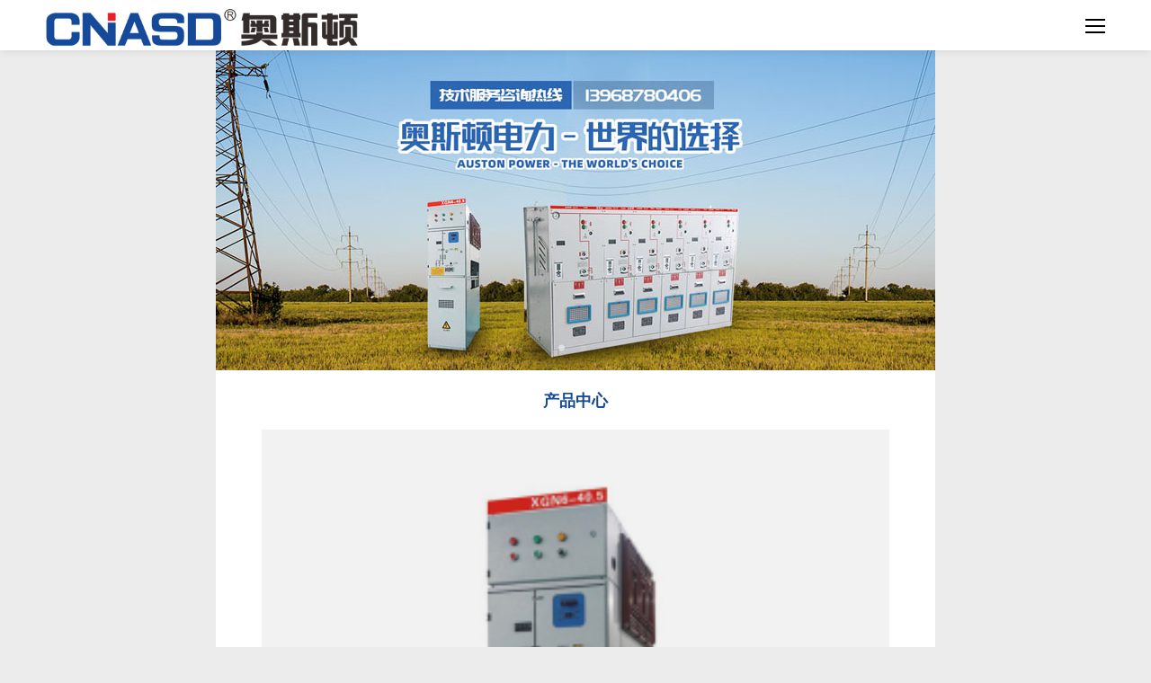

--- FILE ---
content_type: text/html; charset=utf-8
request_url: http://www.cnaosidun.com/new/24.html
body_size: 6788
content:





<!doctype html>
<html lang="zh-CN">
<head>
    <meta charset="utf-8">
    <meta http-equiv="X-UA-Compatible" content="IE=edge,chrome=1">
    <meta name="viewport" content="width=device-width, initial-scale=1">
    <!-- 上述3个meta标签*必须*放在最前面，任何其他内容都*必须*跟随其后！ -->  
    
    <title>怎样防止电气设备误操作事故的发生-箱式变电站_高压电缆分支箱_充气式环网柜-浙江奥斯顿电力科技有限公司</title>
<meta name="keywords" content=",箱式变电站,高压电缆分支箱,充气式环网柜,电缆分支箱,美式箱变">
<meta name="description" content=",浙江奥斯顿电力科技有限公司生产和销售箱式变电站,高压电缆分支箱,充气式环网柜,欧式、美式箱变,开闭所等系列产品,本公司拥有钣金加工生产流水线和门类齐全的检测设备。销售热线:13968780406">

    <link rel="stylesheet" href="/plugins/bootstrap/css/bootstrap.min.css">
    <link href="/css/reset.css" rel="stylesheet" />
    <link href="/css/iconfont.css" rel="stylesheet" />
    <link href="/css/style.css" rel="stylesheet" />
    <link href="/css/animate.css" rel="stylesheet" />
    <!--[if lt IE 9]>
      <script src="/plugins/bootstrap/css/js/html5shiv.min.js"></script>
      <script src="/plugins/bootstrap/css/js/respond.min.js"></script>
    <![endif]-->
    <link href="/controls/css/controls.css" rel="stylesheet" type="text/css" />
    <link rel="shortcut icon" href="/img/favicon.ico">
    <script type="text/javascript" src="/js/jquery.min.js"></script>
    
</head>
<body>
    

<header class="site-header">
    <hgroup class="container">
        <div id="hgroup-top">
            <a href="http://www.cnaosidun.com/" title="箱式变电站_高压电缆分支箱_充气式环网柜-浙江奥斯顿电力科技有限公司" class="site-logo  pull-left">
                <img src="/img/logo.png"></a>
            <h1 class="site-title pull-left"><a href="http://www.cnaosidun.com/" title="箱式变电站_高压电缆分支箱_充气式环网柜-浙江奥斯顿电力科技有限公司" rel="home">箱式变电站_高压电缆分支箱_充气式环网柜-浙江奥斯顿电力科技有限公司</a></h1>
            <nav class="main-navigation pull-right">
                <div class="site-navigation">
                    



<ul class="nav-menu">
    
            <li >
                <a  href="/">首页</a>
                
                
                
                
            </li>
        
            <li class="dropdown">
                <a  href="/about.html">公司简介</a>
                <ul class="dropdown-menu">
                
                        <li><a href="/about.html#about"><i class="iconfont iconarrow-right"></i>公司介绍</a></li>
                    
                        <li><a href="/about.html#culture"><i class="iconfont iconarrow-right"></i>品牌文化</a></li>
                    
                        <li><a href="/about.html#photo"><i class="iconfont iconarrow-right"></i>公司环境</a></li>
                    
                
                </ul>
            </li>
        
            <li class="dropdown">
                <a  href="/Product/">产品中心</a>
                <ul class="dropdown-menu">
                
                
                        <li><a href="/Product/XGN-12-XGN-40-5/"><i class="iconfont iconarrow-right"></i>XGN口-12/XGN口-40.5智能环保型固体绝缘环网开关设备</a></li>
                    
                        <li><a href="/Product/ARM6-12/"><i class="iconfont iconarrow-right"></i>ARM6-12充气式环网柜</a></li>
                    
                        <li><a href="/Product/KYN28A-12-Z-GZS1/"><i class="iconfont iconarrow-right"></i>KYN28A-12(Z)(GZS1)铠装移开式交流金属封闭开关设备</a></li>
                    
                        <li><a href="/Product/HXGN15-12/"><i class="iconfont iconarrow-right"></i>HXGN15-12固定式金属环网开关设备</a></li>
                    
                        <li><a href="/Product/XGN15-12-F-XGN15-12-F-R/"><i class="iconfont iconarrow-right"></i>XGN15-12(F)、XGN15-12(F·R)固定交流金属环网开关设备</a></li>
                    
                        <li><a href="/Product/DFW-12/"><i class="iconfont iconarrow-right"></i>DFW-12高压电缆分支箱(欧式)</a></li>
                    
                        <li><a href="/Product/DFW/"><i class="iconfont iconarrow-right"></i>DFW高压电缆分支箱(户外开闭所)</a></li>
                    
                        <li><a href="/Product/YB-12-0-4/"><i class="iconfont iconarrow-right"></i>YB口-12/0.4组合式变压器(美式箱变)</a></li>
                    
                        <li><a href="/Product/YB-12/"><i class="iconfont iconarrow-right"></i>YB口-12预装式箱式变电站</a></li>
                    
                        <li><a href="/Product/GCK-GCS-MNS/"><i class="iconfont iconarrow-right"></i>GCK、GCS、MNS低压抽出式成套开关设备</a></li>
                    
                </ul>
            </li>
        
            <li >
                <a  href="/honor/">荣誉资质</a>
                
                
                
                
            </li>
        
            <li class="dropdown">
                <a  href="/download/">样本册</a>
                <ul class="dropdown-menu">
                
                        <li><a href="/download/"><i class="iconfont iconarrow-right"></i>资料下载</a></li>
                    
                        <li><a href="#"><i class="iconfont iconarrow-right"></i>电子样本</a></li>
                    
                
                </ul>
            </li>
        
            <li >
                <a  href="/application/">解决方案</a>
                
                
                
                
            </li>
        
            <li >
                <a class="cur" href="/new/">新闻中心</a>
                
                
                
                
            </li>
        
            <li >
                <a  href="/contact.html">联系我们</a>
                
                
                
                
            </li>
        
</ul>

                </div>
                <div class="sleect-btn"></div>
            </nav>
        </div>

    </hgroup>
</header>
<div class="select-modelaall">
    <div class="balck"></div>
    <div class="selectsopir">
        <div class="w1200 por">
            <span></span>
            
<form id="form1" name="form1" method="get" action="/productsearch.aspx">
    <input class="text" type="text" name="searchkey" id="searchkey" value="搜索您想了解的内容" onfocus="if(this.value=='搜索您想了解的内容'){this.value='';}" onblur="if(this.value==''){this.value='搜索您想了解的内容';}" />
    <input class="submit" type="submit" name="button" id="button" value="搜索" />
</form>

        </div>
    </div>
</div>

    <div class="sub_banner" style="background-image: url(/productimage/imgs/sub_banner.jpg)"></div>
    
    <div class="wrapper py-5">
        <div class="wrap-title w1200 clearfix wow fadeInUp" data-wow-duration=".4s">
            <div class="title-in">
                <h2>
                    新闻中心

                </h2>
            </div>
            <div class="location">
                <span>当前位置：</span><a href="/">首页</a><font>新闻中心</font>

            </div>
        </div>
        <div class="sub-container">
            <div class="w1200 wow fadeInUp" data-wow-duration=".4s">
                
    <div class="sub_newsdetail">
        

<div class="newsinfo">
    <div class="newsinfo-hd wow fadeInUp">
        <h2>怎样防止电气设备误操作事故的发生</h2>
        <p><span class="data">2017-08-18</span><span class="atc">2673人浏览</span></p>
    </div>
    <div class="newsinfo-bd wow fadeInUp">
        <p>
	1、提高运行人员对误操作事故的认识和业务水平
</p>
<p>
	<br />
</p>
<p>
	电力企业要提高操作人员对误操作事故的认识，将责任落实好，长期的、不懈努力的抓实、抓好防误操作事故的工作。违章是发生误操作事故的主要原因，要全面的分析违章的深层次管理原因、设备因素、制度因素和思想意识，然后找到解决这些问题的对策。结合工作实际，制定和完善反违章实施的细则，要充分的描述违章的表现形式，界定好违章的范围，使运行人员能够清楚的了解哪些是违章操作，这样就可以使运行人员在日常操作中克服那些自身存在的违章行为，为自身乃至整个企业创造安全的工作环境。同时要清醒的认识到防止误操作事故的发生具有长期性和艰巨性的特点，将制度、设备和管理作为前提，将努力营造良好的企业安全文化氛围作为基础，进而将防止误操作事故的工作做到最好。
</p>
<p>
	<br />
</p>
<p>
	2、坚持对大型、复杂的操作进行把关
</p>
<p>
	<br />
</p>
<p>
	对于每次复杂的操作，一定要开展操作准备会，针对倒闸操作易发生误操作环节做好预防措施，做到危险点清楚并制定完善的预控措施。班组长要深入了解本班组人员的思想动态，如发现班组人员思想有异常，可灵活地调整当值操作人员，确保操作顺利。
</p>
<p>
	尽量避免在下列情况下进行大型、复杂的操作：值班人员在交接班时；电网发生事故时；电网运行方式发生不正常时；遇雷雨、大风等恶劣气候时。假如：当操作人员在操作过程无法按时进行交接班时，必须操作告一段落后再进行交接班，但双方必须认真做好交接工作。交班方应向接班方交代清楚运行接线以及操作任务状态、未操作内容；接班方应根据交班方提供的设备操作状况，详细检查设备的状态，并核对设备的名称编号后，对未完成的操作内容进行继续操作。
</p>
<p>
	<br />
</p>
<p>
	3、不断完善误操作事故的管理方法
</p>
<p>
	<br />
</p>
<p>
	第一，严格实施标准化操作，加大监控力度和考评力度，细化过程中每一项工作，监督到位，实现倒闸操作的超前预控和“可控”、“在控”，提高变电运行职工队伍的岗位技能、技术素质和思想觉悟，不断提高管理水平，促进企业的发展。
</p>
<p>
	<br />
</p>
<p>
	第二，进一步挖掘人为因素，采取更科学、更有效的管理和技术手段，以人为本，提升职工综合素质，控制人的不安全行为，建立起行之有效的奖惩机制，努力改善现场操作环境，最大限度的控制不安全因素，提高操作质量。
</p>
<p>
	<br />
</p>
<p>
	第三，在执行过程标准化的基础上，对指标体系进行深入的分析和研究，考虑到指标与各项工作的纵横向联系和因素，总结出更加科学合理和切合实际的执行标准，用以对比、判断和分析，采取有针对性和可操作性的措施，巩固和提升各项指标。
</p>
<p>
	<br />
</p>
<p>
	第四，进一步研究操作流程中关键环节的控制方法和措施，正确合理的优化整个操作流程，提高工作效率和操作速度。
</p>
    </div>
    <div class="newsinfo-page clearfix">
        <a href="javascript:void()" onclick="history.go(-1);" class="back wow fadeInUp">返回列表</a>
        <p class="wow fadeInUp"><a href="/new/25.html" class="page_one">上一篇：欧式箱式变电站和美式箱变对比</a></p>
        <p class="wow fadeInUp"><a href="/new/23.html" class="page_one">下一篇：成套开关设备</a></p>
    </div>
</div>

    </div>

            </div>
        </div>

    </div>
    

<div class="footer-wrap">
    <ul class="container clearfix">
        



<li class="fl">
    <div class="link">
        <a title="Quick Links" href="#">快速链接</a>
    </div>
    
            <div class="sm-link"><a title="公司简介" href="/about.html">公司简介</a></div>
        
            <div class="sm-link"><a title="产品中心" href="/Product/">产品中心</a></div>
        
            <div class="sm-link"><a title="荣誉资质" href="/honor/">荣誉资质</a></div>
        
            <div class="sm-link"><a title="解决方案" href="/application/">解决方案</a></div>
        
            <div class="sm-link"><a title="新闻中心" href="/new/">新闻中心</a></div>
        
            <div class="sm-link"><a title="联系我们" href="/contact.html">联系我们</a></div>
        
</li>
<li class="fl">
    <div class="link">
        <a title="Products" href="/product/">产品中心</a>
    </div>
    
            <div class="sm-link"><a href="/Product/XGN-12-XGN-40-5/">XGN口-12/XGN口-40.5智能环保型固体绝缘环网开关设备</a></div>
        
            <div class="sm-link"><a href="/Product/ARM6-12/">ARM6-12充气式环网柜</a></div>
        
            <div class="sm-link"><a href="/Product/KYN28A-12-Z-GZS1/">KYN28A-12(Z)(GZS1)铠装移开式交流金属封闭开关设备</a></div>
        
            <div class="sm-link"><a href="/Product/HXGN15-12/">HXGN15-12固定式金属环网开关设备</a></div>
        
            <div class="sm-link"><a href="/Product/XGN15-12-F-XGN15-12-F-R/">XGN15-12(F)、XGN15-12(F·R)固定交流金属环网开关设备</a></div>
        
            <div class="sm-link"><a href="/Product/DFW-12/">DFW-12高压电缆分支箱(欧式)</a></div>
        
</li>


        <li class="last fl">
            <div class="link">微信二维码</div>
            <div class="sm-link">
                <img width="160" src="/productimage/imgs/2wm.png" alt="微信公众号">
            </div>
        </li>
        <li class="last fr">
            <div class="link">联系我们</div>
            <div class="footer-right-address">
                <div class="footer-company">箱式变电站_高压电缆分支箱_充气式环网柜-浙江奥斯顿电力科技有限公司</div>
                <div class="ser-line"><p>地址：浙江省乐清市柳市镇华东村东华路28号</p><p>统一销售热线：0577-62678366</p><p>传真：0577-62678266</p><p>邮编：325000</p><p>网址：www.cnaosidun.com</p></div>
            </div>
        </li>
    </ul>
    
    <div class="bot mt-4">
        <div class="container tac clearfix">
            Copyright ©2021 箱式变电站_高压电缆分支箱_充气式环网柜-浙江奥斯顿电力科技有限公司. All rights reserved. <a href="http://beian.miit.gov.cn" target="_blank">浙ICP备17024423号-1</a>&nbsp;&nbsp;&nbsp;&nbsp;&nbsp;<a href="/sitemap.xml" target="_blank">XML</a>&nbsp;&nbsp;&nbsp;&nbsp;&nbsp;<a href="/sitemap.html" target="_blank">网站地图</a>
        </div>
    </div>
</div>



    <script type="text/javascript" src="/js/wow.js"></script>
    <script src="/js/public.js" type="text/javascript" charset="utf-8"></script>
    <script src="/controls/layer/layer.js"></script>
    
    
</body>
</html>


--- FILE ---
content_type: text/html; charset=utf-8
request_url: http://www.cnaosidun.com/wap/
body_size: 7750
content:

















<!DOCTYPE html>

<html xmlns="http://www.w3.org/1999/xhtml">
<head>
    <meta http-equiv="Content-Type" content="text/html; charset=utf-8" />
    <meta name="viewport" content="width=device-width,initial-scale=1.0" />
    
    
    <meta name="apple-mobile-web-app-capable" content="yes" />
    <meta name="apple-mobile-web-app-status-bar-style" content="black" />
    <meta name="format-detection" content="telephone=no" />
    <meta name="renderer" content="webkit">
    <link href="images/favicon.ico" rel="shortcut icon">
    <title>箱式变电站_高压电缆分支箱_充气式环网柜-浙江奥斯顿电力科技有限公司</title>
<meta name="keywords" content="箱式变电站,高压电缆分支箱,充气式环网柜,电缆分支箱,美式箱变">
<meta name="description" content="浙江奥斯顿电力科技有限公司生产和销售箱式变电站,高压电缆分支箱,充气式环网柜,欧式、美式箱变,开闭所等系列产品,本公司拥有钣金加工生产流水线和门类齐全的检测设备。销售热线:13968780406">
    <link href="css/reset.css" rel="stylesheet" type="text/css" />
    <link rel="stylesheet" href="/plugins/OwlCarousel2/owl.carousel.min.css">
    <link rel="stylesheet" href="/plugins/OwlCarousel2/owl.theme.default.min.css">
    <link rel="stylesheet" type="text/css" href="swiper/css/swiper.css">
    <link href="css/style.css" rel="stylesheet" type="text/css" />
    <script type="text/javascript" src="js/jQuery.js"></script>
</head>
<body>
    <div id="page">
        


<div id="top">
    <div class="header">
        <div class="header-left">
            <a href="./" class="logo">
                <img src="img/logo.png" /></a>
        </div>
        
        
        
        <div class="header-right">
            
            <div class="nav-btn">
                <span class="line line1"></span>
                <span class="line line2"></span>
                <span class="line line3"></span>
            </div>
        </div>
        
        



<div class="header-nav">
    <div class="nav-item cur">
        <a href="default.aspx" class="nav-top-a nav-top-a1">首页</a>
    </div>
    
            <div class="nav-item">
                <a  href="javascript:;" class="nav-top-a nav-top-a2">公司简介</a>
                <div class="nav-hides  nav-hides00">
                
                        <a class="hides-a" href="info.aspx?tq=21">公司介绍</a>
                    
                        <a class="hides-a" href="info.aspx?tq=22">品牌文化</a>
                    
                        <a class="hides-a" href="honor.aspx?tq=20">公司环境</a>
                    
                </div>
            </div>
        
            <div class="nav-item">
                <a  href="products.aspx?tq=8" class="nav-top-a nav-top-a1">产品中心</a>
                
                
                
            </div>
        
            <div class="nav-item">
                <a  href="honor.aspx?tq=5" class="nav-top-a nav-top-a1">荣誉资质</a>
                
                
                
            </div>
        
            <div class="nav-item">
                <a  href="javascript:;" class="nav-top-a nav-top-a2">样本册</a>
                <div class="nav-hides  nav-hides00">
                
                        <a class="hides-a" href="#?tq=28">电子样本</a>
                    
                </div>
            </div>
        
            <div class="nav-item">
                <a  href="new.aspx?tq=24" class="nav-top-a nav-top-a1">解决方案</a>
                
                
                
            </div>
        
            <div class="nav-item">
                <a  href="new.aspx?tq=16" class="nav-top-a nav-top-a1">新闻中心</a>
                
                
                
            </div>
        
            <div class="nav-item">
                <a  href="info.aspx?tq=18" class="nav-top-a nav-top-a1">联系我们</a>
                
                
                
            </div>
        
    <form action="productsearch.aspx" method="get" class="m-search-box">
        <input type="submit" value="" class="m-submit">
        <input type="text" placeholder="请输入关键词" class="m-ser-input" name="searchkey">
    </form>
</div>

    </div>
</div>







        <div class="banner swiper-container">
            


<div class="swiper-wrapper">
    
            <div class="swiper-slide">
                <img src="/productimage/imgs/big/ban11.jpg" alt="主图">
            </div>
        
            <div class="swiper-slide">
                <img src="/productimage/imgs/big/ban22.jpg" alt="主图">
            </div>
        
</div>

            <div class="pagination"></div>
        </div>
        <div class="pet_content_main">
            

            <div class="defaultinfo">
                
                
                <h2><a href="products.aspx?tq=8">产品<em>中心</em></a></h2>
                <div class="index-cate">
                    
                        


<div class="swiper-container wow fadeInUp">
    <div class="swiper-wrapper">
        
                <div class="swiper-slide">
                    <a href="productshow.aspx?pid=141&cateid=31">
                        <div class="box1">
                            <div class="imgs">
                                <div class="bgimg" style='background-image: url(/productimage/products/small/21124061820831.jpg)'></div>
                            </div>
                            <div class="text">
                                <div class="d1">XGN口-12/XGN口-40.5智能环保型固体绝缘环网开关设备</div>
                            </div>
                        </div>
                    </a>
                </div>
            
                <div class="swiper-slide">
                    <a href="productshow.aspx?pid=147&cateid=37">
                        <div class="box1">
                            <div class="imgs">
                                <div class="bgimg" style='background-image: url(/productimage/products/small/21124062401556.jpg)'></div>
                            </div>
                            <div class="text">
                                <div class="d1">DFW户外开闭所(高压电缆分支箱)</div>
                            </div>
                        </div>
                    </a>
                </div>
            
                <div class="swiper-slide">
                    <a href="productshow.aspx?pid=142&cateid=32">
                        <div class="box1">
                            <div class="imgs">
                                <div class="bgimg" style='background-image: url(/productimage/products/small/21124061343513.jpg)'></div>
                            </div>
                            <div class="text">
                                <div class="d1">ARM6-12充气式全封闭全绝缘环网开关设备</div>
                            </div>
                        </div>
                    </a>
                </div>
            
                <div class="swiper-slide">
                    <a href="productshow.aspx?pid=164&cateid=39">
                        <div class="box1">
                            <div class="imgs">
                                <div class="bgimg" style='background-image: url(/productimage/products/small/21124064836179.jpg)'></div>
                            </div>
                            <div class="text">
                                <div class="d1">YB口-12系列预装式箱式变电站(欧式箱变)</div>
                            </div>
                        </div>
                    </a>
                </div>
            
                <div class="swiper-slide">
                    <a href="productshow.aspx?pid=143&cateid=33">
                        <div class="box1">
                            <div class="imgs">
                                <div class="bgimg" style='background-image: url(/productimage/products/small/21124061620985.jpg)'></div>
                            </div>
                            <div class="text">
                                <div class="d1">KYN28A-12(Z)(GZS1)铠装移开式交流金属封闭开关设备</div>
                            </div>
                        </div>
                    </a>
                </div>
            
                <div class="swiper-slide">
                    <a href="productshow.aspx?pid=160&cateid=39">
                        <div class="box1">
                            <div class="imgs">
                                <div class="bgimg" style='background-image: url(/productimage/products/small/21124064118389.jpg)'></div>
                            </div>
                            <div class="text">
                                <div class="d1">YB口-12系列预装式箱式变电站(欧式箱变)</div>
                            </div>
                        </div>
                    </a>
                </div>
            
                <div class="swiper-slide">
                    <a href="productshow.aspx?pid=144&cateid=34">
                        <div class="box1">
                            <div class="imgs">
                                <div class="bgimg" style='background-image: url(/productimage/products/small/21124061903035.jpg)'></div>
                            </div>
                            <div class="text">
                                <div class="d1">HXGN15-12固定式金属环网开关设备</div>
                            </div>
                        </div>
                    </a>
                </div>
            
                <div class="swiper-slide">
                    <a href="productshow.aspx?pid=146&cateid=36">
                        <div class="box1">
                            <div class="imgs">
                                <div class="bgimg" style='background-image: url(/productimage/products/small/21124062232649.jpg)'></div>
                            </div>
                            <div class="text">
                                <div class="d1">DFW-12系列高压电缆分支箱(欧式)</div>
                            </div>
                        </div>
                    </a>
                </div>
            
                <div class="swiper-slide">
                    <a href="productshow.aspx?pid=145&cateid=35">
                        <div class="box1">
                            <div class="imgs">
                                <div class="bgimg" style='background-image: url(/productimage/products/small/21124062930750.jpg)'></div>
                            </div>
                            <div class="text">
                                <div class="d1">XGN15-12(F)、XGN15-12(F·R)固定交流金属环网开关设备</div>
                            </div>
                        </div>
                    </a>
                </div>
            
                <div class="swiper-slide">
                    <a href="productshow.aspx?pid=148&cateid=38">
                        <div class="box1">
                            <div class="imgs">
                                <div class="bgimg" style='background-image: url(/productimage/products/small/21124062549730.jpg)'></div>
                            </div>
                            <div class="text">
                                <div class="d1">YB口-12/0.4组合式变压器(美式箱变)</div>
                            </div>
                        </div>
                    </a>
                </div>
            
                <div class="swiper-slide">
                    <a href="productshow.aspx?pid=149&cateid=38">
                        <div class="box1">
                            <div class="imgs">
                                <div class="bgimg" style='background-image: url(/productimage/products/small/21124062642106.jpg)'></div>
                            </div>
                            <div class="text">
                                <div class="d1">YB口-12/0.4组合式变压器(美式箱变)</div>
                            </div>
                        </div>
                    </a>
                </div>
            
                <div class="swiper-slide">
                    <a href="productshow.aspx?pid=150&cateid=38">
                        <div class="box1">
                            <div class="imgs">
                                <div class="bgimg" style='background-image: url(/productimage/products/small/21126081917578.jpg)'></div>
                            </div>
                            <div class="text">
                                <div class="d1">YB口-12/0.4组合式变压器(美式箱变)</div>
                            </div>
                        </div>
                    </a>
                </div>
            
                <div class="swiper-slide">
                    <a href="productshow.aspx?pid=161&cateid=39">
                        <div class="box1">
                            <div class="imgs">
                                <div class="bgimg" style='background-image: url(/productimage/products/small/21124064656380.jpg)'></div>
                            </div>
                            <div class="text">
                                <div class="d1">YB口-12系列预装式箱式变电站</div>
                            </div>
                        </div>
                    </a>
                </div>
            
                <div class="swiper-slide">
                    <a href="productshow.aspx?pid=165&cateid=39">
                        <div class="box1">
                            <div class="imgs">
                                <div class="bgimg" style='background-image: url(/productimage/products/small/21124064914851.jpg)'></div>
                            </div>
                            <div class="text">
                                <div class="d1">YB口-12系列预装式箱式变电站(欧式箱变)</div>
                            </div>
                        </div>
                    </a>
                </div>
            
                <div class="swiper-slide">
                    <a href="productshow.aspx?pid=167&cateid=40">
                        <div class="box1">
                            <div class="imgs">
                                <div class="bgimg" style='background-image: url(/productimage/products/small/21124065057338.jpg)'></div>
                            </div>
                            <div class="text">
                                <div class="d1">GCK、GCS、MNS低压抽出式成套开关设备</div>
                            </div>
                        </div>
                    </a>
                </div>
            
                <div class="swiper-slide">
                    <a href="productshow.aspx?pid=168&cateid=41">
                        <div class="box1">
                            <div class="imgs">
                                <div class="bgimg" style='background-image: url(/productimage/products/small/21124065253793.jpg)'></div>
                            </div>
                            <div class="text">
                                <div class="d1">GGD低压固定式成套开关设备</div>
                            </div>
                        </div>
                    </a>
                </div>
            
                <div class="swiper-slide">
                    <a href="productshow.aspx?pid=169&cateid=42">
                        <div class="box1">
                            <div class="imgs">
                                <div class="bgimg" style='background-image: url(/productimage/products/small/21124065407794.jpg)'></div>
                            </div>
                            <div class="text">
                                <div class="d1">S11-M系列双绕组无励磁调压全密封油浸式电力变压器</div>
                            </div>
                        </div>
                    </a>
                </div>
            
                <div class="swiper-slide">
                    <a href="productshow.aspx?pid=170&cateid=43">
                        <div class="box1">
                            <div class="imgs">
                                <div class="bgimg" style='background-image: url(/productimage/products/small/21124065514077.jpg)'></div>
                            </div>
                            <div class="text">
                                <div class="d1">SC-(B)10型6-10KV 35KV环氧树脂浇注干式变压器</div>
                            </div>
                        </div>
                    </a>
                </div>
            
                <div class="swiper-slide">
                    <a href="productshow.aspx?pid=171&cateid=44">
                        <div class="box1">
                            <div class="imgs">
                                <div class="bgimg" style='background-image: url(/productimage/products/small/21124065552906.jpg)'></div>
                            </div>
                            <div class="text">
                                <div class="d1">DFW-12F/1-口落地式看门狗开闭所</div>
                            </div>
                        </div>
                    </a>
                </div>
            
                <div class="swiper-slide">
                    <a href="productshow.aspx?pid=172&cateid=45">
                        <div class="box1">
                            <div class="imgs">
                                <div class="bgimg" style='background-image: url(/productimage/products/small/21124065735955.jpg)'></div>
                            </div>
                            <div class="text">
                                <div class="d1">ZN63(VS1)-12系列真空断路器</div>
                            </div>
                        </div>
                    </a>
                </div>
            
    </div>
    <div class="swiper-button-prev"></div>
    <div class="swiper-button-next"></div>
</div>

                </div>
            </div>
            
            <div class="defaultinfo">
                <h2><a href="new.aspx?tq=16">新闻<em>中心</em></a></h2>
                <div class="list">
                    
<div class="news-imglist">
    <ul>
        
                <li>
                    <a href="newsdetail.aspx?id=34&tq=16">
                        
                        <p class="tit1">GCK低压抽出式开关柜概述</p>
                        <p class="desc">GCK低压抽出式开关柜(以下简称开关柜)，适用于发电厂、治金轧钢、石油化工、轻工纺织、电力、机械、码头、大…</p>
                        <span class="time">2021-11-29</span>
                    </a>
                </li>
            
                <li>
                    <a href="newsdetail.aspx?id=33&tq=16">
                        
                        <p class="tit1">GCK、GCS、MNS低压抽出式成套开关设备</p>
                        <p class="desc">GCK、GCS、MNS低压抽出式成套开关设备使用环境3.1 周圉空气温度不超过40P,且在24h内测得的平均值不超过35℃,…</p>
                        <span class="time">2021-11-29</span>
                    </a>
                </li>
            
                <li>
                    <a href="newsdetail.aspx?id=32&tq=16">
                        
                        <p class="tit1">DFW高压电缆分支箱概述</p>
                        <p class="desc">DFW高压电缆分支箱(户外开闭所)是由12KV电缆附件、SF6负荷开关、12KV电器元件、二次元件和箱体组成的高压成套…</p>
                        <span class="time">2021-08-24</span>
                    </a>
                </li>
            
    </ul>
    <div class="clear"></div>
</div>

                    <div class="clear"></div>
                </div>
            </div>
            <div class="defaultinfo">
                <h2><a href="JavaScript:;">视频中心<em></em></a></h2>
                <video width="100%" controls>
                    <source src="/img/video.mp4" type="video/mp4">
                    您的浏览器不支持Video标签。
                </video>
            </div>
            <div class="defaultinfo">
                <h2><a href="new.aspx?tq=24">解决方案<em></em></a></h2>
                <div class="i-applications clearfix">
                    <div class="content_list clearfix">
                        
        <div class="item_block wow">
            <a href="newsdetail.aspx?id=22&tq=24" class="item_box">
                <div class="item_img">
                    <img src="/productimage/news/small/20210602101906_6275.jpg" />
                </div>
                <div class="item_name">
                    电厂
                </div>
            </a>
        </div>
    
        <div class="item_block wow">
            <a href="newsdetail.aspx?id=21&tq=24" class="item_box">
                <div class="item_img">
                    <img src="/productimage/news/small/20210602101958_9246.jpg" />
                </div>
                <div class="item_name">
                    钢铁
                </div>
            </a>
        </div>
    
        <div class="item_block wow">
            <a href="newsdetail.aspx?id=20&tq=24" class="item_box">
                <div class="item_img">
                    <img src="/productimage/news/small/20210602102019_5734.jpg" />
                </div>
                <div class="item_name">
                    化工
                </div>
            </a>
        </div>
    
        <div class="item_block wow">
            <a href="newsdetail.aspx?id=19&tq=24" class="item_box">
                <div class="item_img">
                    <img src="/productimage/news/small/20210602102040_4330.jpg" />
                </div>
                <div class="item_name">
                    新能源
                </div>
            </a>
        </div>
    
        <div class="item_block wow">
            <a href="newsdetail.aspx?id=18&tq=24" class="item_box">
                <div class="item_img">
                    <img src="/productimage/news/small/20210602102100_8191.jpg" />
                </div>
                <div class="item_name">
                    冶金
                </div>
            </a>
        </div>
    

                        
                    </div>
                </div>
            </div>
            <div class="quicklink clearfix">
                <div class="tab-title">
                    <ul>
                        <li class="active"><a href="info.aspx?tq=22" class="tab tab01">品牌文化<br />
                            <em>Company Culture</em></a></li>
                        <li><a href="honor.aspx?tq=5" class="tab tab02">荣誉资质<br />
                            <em>Certificate</em></a></li>
                        <li><a href="info.aspx?tq=18" class="tab tab03">客户服务<br />
                            <em>Customer Service</em></a></li>
                    </ul>
                </div>
                <div class="tab-content">
                    <div class="content_list clearfix">
                        <div id="item_block_0" class="item_block_0 item_block wow" style="animation-delay: .0s">
                            <a href="info.aspx?tq=22" class="item_box">
                                <div class="item_img">
                                    <img src="/img/tab1.jpg" />
                                    <div class="item_mask"></div>
                                </div>
                            </a>
                        </div>
                        <div id="item_block_1" class="item_block_1 item_block wow" style="animation-delay: .1s">
                            <a href="honor.aspx?tq=5" class="item_box">
                                <div class="item_img">
                                    <img src="/img/tab2.jpg" />
                                    <div class="item_mask"></div>
                                </div>
                            </a>
                        </div>
                        <div id="item_block_2" class="item_block_2 item_block wow" style="animation-delay: .2s">
                            <a target="_blank" href="info.aspx?tq=18" class="item_box">
                                <div class="item_img">
                                    <img src="/img/tab3.jpg" />
                                    <div class="item_mask"></div>
                                </div>
                            </a>
                        </div>
                    </div>                    
                    <div class="tab-content-desc">
                        <div class="item_block active">经营理念： 以人为本，严格管理，改革创新，优质服务。人是企业中最宝贵的资源，尊重个人，充分授权，重视环境和员工素质，是企业发展的动力之源；管理是企业发展永恒的主题，严格是管理行之有效的保障；</div>
                        <div class="item_block">多年来公司坚持以"科技创新,真诚服务"的经营理念,深得各界人士及新老客户的一致好评。公司全体员工正满怀信心、积极开拓迎接新的机遇和挑战,愿与海内外客商携手并进,共创美好明天！</div>
                        <div class="item_block">公司在产品设计制造方面积累了丰富的经验,除本公司提供的产品型号及技术参数外,可根据客户需要设计制造,满足和适应客户多方面的要求。</div>
                    </div>
                </div>
            </div>
            
            <div class="defaultinfo">
                <h2><a href="info.aspx?tq=21">关于<em>我们</em></a></h2>
                <div class="about-content">
                    <p>浙江奥斯顿电力科技有限公司是一家集研发、设计、制造、安装、集成服务输配电成套设备的专业企业。公司位于中国电器之都之称的乐清经济开发区。 公司生产和销售箱式变电站,高压电缆分支箱,充气式环网柜,欧式、美式箱变,开闭所、高、中、低压成套开关设备、矿用开关柜、光伏箱式变电站，智能化控制箱、照明动力配电箱等一系列...</p>
                </div>
                <div class="defaultinfo">
                    <div class="i-about">
                        <ul>
                            <li>
                                <a href="info.aspx?tq=21">
                                    <p class="mb-0">
                                        <img src="/img/i_item_icon2.png" alt="">
                                    </p>
                                    <h3>公司简介</h3>
                                    <p>Company profile</p>
                                </a>
                            </li>
                            <li><a href="info.aspx?tq=22">
                                <p class="mb-0">
                                    <img src="/img/icon_user.png" alt="">
                                </p>
                                <h3>品牌文化</h3>
                                <p>Brand culture</p>
                            </a>
                            </li>
                            <li><a href="honor.aspx?tq=20">
                                <p class="mb-0">
                                    <img src="/img/i_item_icon1.png" alt="">
                                </p>
                                <h3>公司环境</h3>
                                <p>Development history</p>
                            </a>
                            </li>
                        </ul>
                    </div>
                </div>
                <div class="sub_banner swiper-container">
                    



<div class="swiper-wrapper">
    
            <div class="swiper-slide">
                <img src="/productimage/honor/small/20210601143917_1206.jpg" alt="公司环境">
            </div>
        
            <div class="swiper-slide">
                <img src="/productimage/honor/small/20210601144039_2025.jpg" alt="公司环境">
            </div>
        
            <div class="swiper-slide">
                <img src="/productimage/honor/small/20210604143419_5324.jpg" alt="公司环境">
            </div>
        
</div>

                </div>
            </div>
            <div class="defaultinfo">
                <a class="d_phone" href="tel:0577-62678366">0577-62678366</a>
            </div>
        </div>
    </div>
    

<div class="footer">
	
	<p>© 2021 箱式变电站_高压电缆分支箱_充气式环网柜-浙江奥斯顿电力科技有限公司 All Rights Reserved</p>
</div>
    <script src="js/main.js"></script>
    <script src="swiper/js/swiper.min.js"></script>
    <script src="/plugins/countup/jquery.countup.js" type="text/javascript" charset="utf-8"></script>
    <script src="/plugins/countup/jquery.waypoints.min.js" type="text/javascript" charset="utf-8"></script>
    <script src="/plugins/OwlCarousel2/owl.carousel.min.js"></script>
    <script>
        $(function () {
            $('.counterDX').countUp({
                delay: 5,
                time: 1000
            });

            var btn = $('.quicklink').find('.tab-title');
            var con = $('.quicklink').find('.tab-content .content_list');
            //con.data('owlcarousel') && con.data('owlcarousel').destroy();
            var teamC = con.addClass('owl-carousel owl-theme').owlCarousel({
                center: true,
                loop: true,
                items: 1,
                autoWidth: false,
                dots: true,
                smartSpeed: 800,
                responsive: false,
            });
            btn.on('mouseover', 'li', function () {
                $(this).addClass("active").siblings().removeClass("active");
                //alert($(this).index());
                teamC.trigger('to.owl.carousel', [$(this).index()]);
            });
            teamC.on('changed.owl.carousel', function (event) {
                var item = event.page.index;
                var b = btn.find('li');
                b.removeClass('active');
                b.eq(item).addClass('active');
                var c = $('.tab-content-desc .item_block');
                console.log(c);
                c.removeClass('active');
                c.eq(item).addClass('active');

                //tabBtnApp.to(item);
            });

            $(".i-applications .content_list").addClass('owl-carousel owl-theme').owlCarousel({
                center: false,
                loop: true,
                items: 2,
                autoplay: true,
                autoWidth: false,
                nav: false,
                dots: true,
                margin: 20,
                smartSpeed: 800,
                responsive: false,
                navText: ['', '']
            });
        });
    </script>
    <script>
        $(function () {
            //Banner 切换
            var swiper = new Swiper('.banner', {
                loop: true,
                pagination: '.banner .pagination',
                autoplay: 5000,
                autoplayDisableOnInteraction: false
            });
            var sub_swiper = new Swiper('.sub_banner', {
                loop: true,
                autoplay: 5000,
                autoplayDisableOnInteraction: false
            });
            var swiperIntro = new Swiper('.index-case', {
                slidesPerView: 2,
                slidesPerColumn: 1,
                paginationClickable: true,
                spaceBetween: 10,
                autoplay: 3000,
                autoplayDisableOnInteraction: false
            });
            var technology_slide = new Swiper('.index-cate .swiper-container', {
                paginationClickable: true,
                nextButton: '.index-cate .swiper-button-next',
                prevButton: '.index-cate .swiper-button-prev',
                slidesPerView: 'auto',
                direction: 'horizontal'
            });
            //$(".index_btm .box a").hover(function () {
            //    $(this).find(".img1").find("img").attr("src", "img/tb12.png?v=v2 ")
            //}, function () {
            //    $(this).find(".img1").find("img").attr("src", "img/tb13.png?v=v2 ")
            //})
            //$(".index_btm .box a").hover(function () {
            //    $(this).find(".img2").find("img").attr("src", "img/tb15.png?v=v2 ")
            //}, function () {
            //    $(this).find(".img2").find("img").attr("src", "img/tb14.png?v=v2 ")
            //})
            //$(".index_btm .box a").hover(function () {
            //    $(this).find(".img3").find("img").attr("src", "img/tb16.png?v=v2 ")
            //}, function () {
            //    $(this).find(".img3").find("img").attr("src", "img/tb17.png?v=v2 ")
            //})
        })
    </script>
</body>
</html>


--- FILE ---
content_type: text/css
request_url: http://www.cnaosidun.com/css/reset.css
body_size: 6395
content:
/**
 * 1. Set default font family to sans-serif.
 * 2. Prevent iOS text size adjust after orientation change, without disabling
 *    user zoom.
 * 0. sassCore's style
 */
@charset "UTF-8";
/*鼠标选中文字的样式*/
::-moz-selection { background: #15499a; color: #fff; }

::selection { background: #15499a; color: #fff; }

/*网站默认滚动跳的样式*/
::-webkit-scrollbar { width: 6px; }

::-webkit-scrollbar-track { background: rgba(0, 0, 0, 0.1); }

::-webkit-scrollbar-thumb { background-color: #15499a; }

    ::-webkit-scrollbar-thumb:window-inactive { background-color: #15499a; }

    ::-webkit-scrollbar-thumb:vertical:hover { background-color: #15499a; }
/*Base*/
html { font-family: sans-serif; /* 1 */ -ms-text-size-adjust: 100%; /* 2 */ -webkit-text-size-adjust: 100%; /* 2 */ overflow-y: auto; /* 0 */ -webkit-overflow-scrolling: touch /* 0 */ }

/**
 * 1. Remove default margin
 * 0. sassCore's style.
 */
body { margin: 0; /* 1 */ font-size: 14px; /* 0 */ /*line-height: 2;*/ /* 0 */ color: #333; /* 0 */ background-color: #fff /* 0 */ }

/* HTML5 display definitions
   ========================================================================== */
/**
 * Correct `block` display not defined for any HTML5 element in IE 8/9.
 * Correct `block` display not defined for `details` or `summary` in IE 10/11 and Firefox.
 * Correct `block` display not defined for `main` in IE 11.
 */
article,
aside,
details,
figcaption,
figure,
footer,
header,
hgroup,
main,
nav,
section,
summary { display: block; }

/**
 * 1. Correct `inline-block` display not defined in IE 8/9.
 * 2. Normalize vertical alignment of `progress` in Chrome, Firefox, and Opera.
 * 3. Correct `inline-block` display in IE 6/7.
 */
audio,
canvas,
progress,
video { display: inline-block; /* 1 */ vertical-align: baseline; /* 2 */ *display: inline; /* 3 */ *zoom: 1 /* 3 */ }

    /**
 * Prevent modern browsers from displaying `audio` without controls.
 * Remove excess height in iOS 5 devices.
 */
    audio:not([controls]) { display: none; height: 0; }

/**
 * Address `[hidden]` styling not present in IE 8/9/10.
 * Hide the `template` element in IE 8/9/11, Safari, and Firefox < 22.
 */
[hidden],
template { display: none; }

/* Links
   ========================================================================== */
/**
 * 1. Remove the gray background color from active links in IE 10.
 * 2. Improve readability when focused and also mouse hovered in all browsers.
 * 0. sassCore's style.
 */
a { background: transparent; /* 1 */ /* 0 */ text-decoration: none; color: #08c; }
    a:active, a:hover { outline: 0 /* 2 */ }
    a:hover { color: #006699; }

/* Text-level semantics
   ========================================================================== */
/**
 * Address styling not present in IE 8/9/10/11, Safari, and Chrome.
 */
abbr[title] { border-bottom: 1px dotted; }

/**
 * Address style set to `bolder` in Firefox 4+, Safari, and Chrome.
 */
b,
strong { font-weight: bold; }

/**
 * Address styling not present in Safari and Chrome.
 */
dfn { font-style: italic; }

/**
 * Address styling not present in IE 8/9.
 */
mark { background: #ff0; color: #000; }

/**
 * Address inconsistent and variable font size in all browsers.
 */
small { font-size: 80%; }

/**
 * Prevent `sub` and `sup` affecting `line-height` in all browsers.
 */
sub,
sup { font-size: 75%; line-height: 0; position: relative; vertical-align: baseline; }

sup { top: -0.5em; }

sub { bottom: -0.25em; }

/* Embedded content
   ========================================================================== */
/**
 * 1. Remove border when inside `a` element in IE 8/9/10.
 * 2. Improve image quality when scaled in IE 7.
 * 0. sassCore's style.
 */
img { border: 0; /* 1 */ vertical-align: middle; /* 0 */ -ms-interpolation-mode: bicubic /* 2 */ }

/**
 * Correct overflow not hidden in IE 9/10/11.
 */
svg:not(:root) { overflow: hidden; }

/* Grouping content
   ========================================================================== */
/**
 * Address differences between Firefox and other browsers.
 */
hr { box-sizing: content-box; height: 0; }

/**
 * 1. Contain overflow in all browsers.
 * 2. Improve readability of pre-formatted text in all browsers.
 */
pre { overflow: auto; /* 1 */ white-space: pre; /* 2 */ white-space: pre-wrap; /* 2 */ word-wrap: break-word /* 2 */ }

/**
 * 1. Address odd `em`-unit font size rendering in all browsers.
 * 2. Correct font family set oddly in IE 6, Safari 4/5, and Chrome.
 */
code,
kbd,
pre,
samp { font-family: monospace, monospace; /* 1 */ _font-family: 'courier new', monospace; /* 1 */ font-size: 1em /* 2 */ }

/* Forms
   ========================================================================== */
/**
 * Known limitation: by default, Chrome and Safari on OS X allow very limited
 * styling of `select`, unless a `border` property is set.
 */
/**
 * 1. Correct color not being inherited.
 *    Known issue: affects color of disabled elements.
 * 2. Correct font properties not being inherited.
 * 3. Address margins set differently in Firefox 4+, Safari, and Chrome.
 */
button,
input,
optgroup,
select,
textarea { color: inherit; /* 1 */ font: inherit; /* 2 */ margin: 0 /* 3 */ }

/**
 * Address `overflow` set to `hidden` in IE 8/9/10/11.
 */
button { overflow: visible; }

/**
 * Address inconsistent `text-transform` inheritance for `button` and `select`.
 * All other form control elements do not inherit `text-transform` values.
 * Correct `button` style inheritance in Firefox, IE 8/9/10/11, and Opera.
 * Correct `select` style inheritance in Firefox.
 */
button,
select { text-transform: none;  }
/**
 * 1. Avoid the WebKit bug in Android 4.0.* where (2) destroys native `audio`
 *    and `video` controls.
 * 2. Correct inability to style clickable `input` types in iOS.
 * 3. Improve usability and consistency of cursor style between image-type
 *    `input` and others.
 * 4. Remove inner spacing in IE 7 without affecting normal text inputs.
 *    Known issue: inner spacing remains in IE 6.
 */
button,
html input[type="button"],
input[type="reset"],
input[type="submit"] { -webkit-appearance: button; /* 2 */ cursor: pointer; /* 3 */ *overflow: visible /* 4 */ }

    /**
 * Re-set default cursor for disabled elements.
 */
    button[disabled],
    html input[disabled] { cursor: default; }

    /**
 * Remove inner padding and border in Firefox 4+.
 */
    button::-moz-focus-inner,
    input::-moz-focus-inner { border: 0; padding: 0; }

button:focus, textarea:focus,
input:focus { outline: none; }

/**
 * Address Firefox 4+ setting `line-height` on `input` using `!important` in
 * the UA stylesheet.
 */
input { line-height: normal; }

    /**
 * It's recommended that you don't attempt to style these elements.
 * Firefox's implementation doesn't respect box-sizing, padding, or width.
 *
 * 1. Address box sizing set to `content-box` in IE 8/9/10.
 * 2. Remove excess padding in IE 8/9/10.
 * 3. Remove excess padding in IE 7.
 *    Known issue: excess padding remains in IE 6.
 */
    input[type="checkbox"],
    input[type="radio"] { box-sizing: border-box; /* 1 */ padding: 0; /* 2 */ *height: 13px; /* 3 */ *width: 13px /* 3 */ }

    /**
 * Fix the cursor style for Chrome's increment/decrement buttons. For certain
 * `font-size` values of the `input`, it causes the cursor style of the
 * decrement button to change from `default` to `text`.
 */
    input[type="number"]::-webkit-inner-spin-button,
    input[type="number"]::-webkit-outer-spin-button { height: auto; }

    /**
 * 1. Address `appearance` set to `searchfield` in Safari and Chrome.
 * 2. Address `box-sizing` set to `border-box` in Safari and Chrome
 *    (include `-moz` to future-proof).
 */
    input[type="search"] { -webkit-appearance: textfield; /* 1 */ /* 2 */ box-sizing: content-box; }

        /**
 * Remove inner padding and search cancel button in Safari and Chrome on OS X.
 * Safari (but not Chrome) clips the cancel button when the search input has
 * padding (and `textfield` appearance).
 */
        input[type="search"]::-webkit-search-cancel-button,
        input[type="search"]::-webkit-search-decoration,
        input[type="text"] { -webkit-appearance: none; }

/**
 * Define consistent border, margin, and padding.
 */
fieldset { border: 1px solid #c0c0c0; margin: 0 2px; padding: 0.35em 0.625em 0.75em; }

/**
 * 1. Correct `color` not being inherited in IE 8/9/10/11.
 * 2. Remove padding so people aren't caught out if they zero out fieldsets.
 * 3. Correct alignment displayed oddly in IE 6/7.
 */
legend { border: 0; /* 1 */ padding: 0; /* 2 */ *margin-left: -7px /* 3 */ }

/**
 * 1. Remove default vertical scrollbar in IE 8/9/10/11.
 * 0. sassCore's style
 */
textarea { overflow: auto; /* 1 */ resize: vertical /* 0 */ }

/**
 * Don't inherit the `font-weight` (applied by a rule above).
 * NOTE: the default cannot safely be changed in Chrome and Safari on OS X.
 */
optgroup { font-weight: bold; }

/* Tables
   ========================================================================== */
/**
 * Remove most spacing between table cells.
 */
table { border-collapse: collapse; border-spacing: 0; }

td,
th { padding: 0; }

/**
 * Address CSS quotes not supported in IE 6/7.
 */
q { quotes: none; }

html,
button,
input,
select,
textarea { font-family: "PN-REG","Microsoft Yahei","Arial", "Helvetica Neue", Helvetica, Tahoma, sans-serif; -webkit-font-smoothing: antialiased; /*chrome、safari*/ -moz-osx-font-smoothing: grayscale; /*firefox*/ }

* { -webkit-font-smoothing: antialiased; /*chrome、safari*/ -moz-osx-font-smoothing: grayscale; /*firefox*/ }

h1, h2, h3, h4, h5, h6, p, figure, form, blockquote { margin: 0; }

ul, ol, li, dl, dd { margin: 0; padding: 0; }

ul, ol { list-style: none outside none; }

h1, h2, h3 { line-height: 2; font-weight: normal; }

h1 { font-size: 18px; }

h2 { font-size: 15.6px; }

h3 { font-size: 14.04px; }

h4 { font-size: 12px; }

h5, h6 { font-size: 10.2px; text-transform: uppercase; }

input:-moz-placeholder,
textarea:-moz-placeholder { color: #ccc; }

input::-moz-placeholder,
textarea::-moz-placeholder { color: #ccc; }

input:-ms-input-placeholder,
textarea:-ms-input-placeholder { color: #ccc; }

input::-webkit-input-placeholder,
textarea::-webkit-input-placeholder { color: #ccc; }

.clear { clear: both; }

.clearfix, ul { zoom: 1; }
    .clearfix:after, ul:after { display: block; height: 0; clear: both; visibility: hidden; overflow: hidden; content: "."; }

.text-white { color: #fff !important }

.fl { float: left; display: inline; }

.fr { float: right; display: inline; }

.por { position: relative; }

.poa { position: absolute; }

.pof { position: fixed; }

.poa-f { position: absolute; left: 0; top: 0; width: 100%; height: 100%; }

.ovh { overflow: hidden; }

.noselect { -moz-user-select: none; -webkit-user-select: none; -ms-user-select: none; }

.z1 { z-index: 1; }

.z2 { z-index: 2; }

.z3 { z-index: 3; }

.dn { display: none; }

.dib { display: inline-block; }

.w-f { width: 100%; }

.h-f { height: 100%; }

.fwn { font-weight: normal; }

.tac { text-align: center; }

.t-f { -webkit-transition: all 0.5s; transition: all 0.5s; }

.t-c { -webkit-transition: color 0.5s; transition: color 0.5s; }

.t-bg { -webkit-transition: background 0.5s; transition: background 0.5s; }

.loader { width: 50px; height: 50px; position: absolute; top: 50%; left: 50%; margin: -25px 0 0 -25px; font-size: 10px; border-top: 1px solid rgba(0, 0, 0, 0.08); border-right: 1px solid rgba(0, 0, 0, 0.08); border-bottom: 1px solid rgba(0, 0, 0, 0.08); border-left: 1px solid rgba(0, 0, 0, 0.5); border-radius: 50%; -webkit-animation: spinner 700ms infinite linear; animation: spinner 700ms infinite linear; }
    .loader.white { border-top: 1px solid rgba(255, 255, 255, 0.08); border-right: 1px solid rgba(255, 255, 255, 0.08); border-bottom: 1px solid rgba(255, 255, 255, 0.08); border-left: 1px solid rgba(255, 255, 255, 0.5); }

.m-0 { margin: 0 !important }
.mt-0, .my-0 { margin-top: 0 !important }
.mr-0, .mx-0 { margin-right: 0 !important }
.mb-0, .my-0 { margin-bottom: 0 !important }
.ml-0, .mx-0 { margin-left: 0 !important }
.m-1 { margin: .25rem !important }
.mt-1, .my-1 { margin-top: .25rem !important }
.mr-1, .mx-1 { margin-right: .25rem !important }
.mb-1, .my-1 { margin-bottom: .25rem !important }
.ml-1, .mx-1 { margin-left: .25rem !important }
.m-2 { margin: .5rem !important }
.mt-2, .my-2 { margin-top: .5rem !important }
.mr-2, .mx-2 { margin-right: .5rem !important }
.mb-2, .my-2 { margin-bottom: .5rem !important }
.ml-2, .mx-2 { margin-left: .5rem !important }
.m-3 { margin: 1rem !important }
.mt-3, .my-3 { margin-top: 1rem !important }
.mr-3, .mx-3 { margin-right: 1rem !important }
.mb-3, .my-3 { margin-bottom: 1rem !important }
.ml-3, .mx-3 { margin-left: 1rem !important }
.m-4 { margin: 1.5rem !important }
.mt-4, .my-4 { margin-top: 1.5rem !important }
.mr-4, .mx-4 { margin-right: 1.5rem !important }
.mb-4, .my-4 { margin-bottom: 1.5rem !important }
.ml-4, .mx-4 { margin-left: 1.5rem !important }
.m-5 { margin: 3rem !important }
.mt-5, .my-5 { margin-top: 3rem !important }
.mr-5, .mx-5 { margin-right: 3rem !important }
.mb-5, .my-5 { margin-bottom: 3rem !important }
.ml-5, .mx-5 { margin-left: 3rem !important }
.m-10 { margin: 6rem !important }
.mt-10, .my-10 { margin-top: 6rem !important }
.mr-10, .mx-10 { margin-right: 6rem !important }
.mb-10, .my-10 { margin-bottom: 6rem !important }
.ml-10, .mx-10 { margin-left: 6rem !important }
.m-15 { margin: 8rem !important }
.mt-15, .my-15 { margin-top: 8rem !important }
.mr-15, .mx-15 { margin-right: 8rem !important }
.mb-15, .my-15 { margin-bottom: 8rem !important }
.ml-15, .mx-15 { margin-left: 8rem !important }
.m-20 { margin: 12rem !important }
.mt-20, .my-20 { margin-top: 12rem !important }
.mr-20, .mx-20 { margin-right: 12rem !important }
.mb-20, .my-20 { margin-bottom: 12rem !important }
.ml-20, .mx-20 { margin-left: 12rem !important }
.p-0 { padding: 0 !important }
.pt-0, .py-0 { padding-top: 0 !important }
.pr-0, .px-0 { padding-right: 0 !important }
.pb-0, .py-0 { padding-bottom: 0 !important }
.pl-0, .px-0 { padding-left: 0 !important }
.p-1 { padding: .25rem !important }
.pt-1, .py-1, .ui-datepicker .ui-icon { padding-top: .25rem !important }
.pr-1, .px-1 { padding-right: .25rem !important }
.pb-1, .py-1 { padding-bottom: .25rem !important }
.pl-1, .px-1 { padding-left: .25rem !important }
.p-2 { padding: .5rem !important }
.pt-2, .py-2 { padding-top: .5rem !important }
.pr-2, .px-2 { padding-right: .5rem !important }
.pb-2, .py-2 { padding-bottom: .5rem !important }
.pl-2, .px-2 { padding-left: .5rem !important }
.p-3 { padding: 1rem !important }
.pt-3, .py-3 { padding-top: 1rem !important }
.pr-3, .px-3 { padding-right: 1rem !important }
.pb-3, .py-3 { padding-bottom: 1rem !important }
.pl-3, .px-3 { padding-left: 1rem !important }
.p-4 { padding: 1.5rem !important }
.pt-4, .py-4 { padding-top: 1.5rem !important }
.pr-4, .px-4 { padding-right: 1.5rem !important }
.pb-4, .py-4 { padding-bottom: 1.5rem !important }
.pl-4, .px-4 { padding-left: 1.5rem !important }
.p-5 { padding: 3rem !important }
.pt-5, .py-5 { padding-top: 3rem !important }
.pr-5, .px-5 { padding-right: 3rem !important }
.pb-5, .py-5 { padding-bottom: 3rem !important }
.pl-5, .px-5 { padding-left: 3rem !important }
.p-10 { padding: 6rem !important }
.pt-10, .py-10 { padding-top: 6rem !important }
.pr-10, .px-10 { padding-right: 6rem !important }
.pb-10, .py-10 { padding-bottom: 6rem !important }
.pl-10, .px-10 { padding-left: 6rem !important }
.p-15 { padding: 8rem !important }
.pt-15, .py-15 { padding-top: 8rem !important }
.pr-15, .px-15 { padding-right: 8rem !important }
.pb-15, .py-15 { padding-bottom: 8rem !important }
.pl-15, .px-15 { padding-left: 8rem !important }
.p-20 { padding: 12rem !important }
.pt-20, .py-20 { padding-top: 12rem !important }
.pr-20, .px-20 { padding-right: 12rem !important }
.pb-20, .py-20 { padding-bottom: 12rem !important }
.pl-20, .px-20 { padding-left: 12rem !important }
.m-n1 { margin: -.25rem !important }
.mt-n1, .my-n1 { margin-top: -.25rem !important }
.mr-n1, .mx-n1 { margin-right: -.25rem !important }
.mb-n1, .my-n1 { margin-bottom: -.25rem !important }
.ml-n1, .mx-n1 { margin-left: -.25rem !important }
.m-n2 { margin: -.5rem !important }
.mt-n2, .my-n2 { margin-top: -.5rem !important }
.mr-n2, .mx-n2 { margin-right: -.5rem !important }
.mb-n2, .my-n2 { margin-bottom: -.5rem !important }
.ml-n2, .mx-n2 { margin-left: -.5rem !important }
.m-n3 { margin: -1rem !important }
.mt-n3, .my-n3 { margin-top: -1rem !important }
.mr-n3, .mx-n3 { margin-right: -1rem !important }
.mb-n3, .my-n3 { margin-bottom: -1rem !important }
.ml-n3, .mx-n3 { margin-left: -1rem !important }
.m-n4 { margin: -1.5rem !important }
.mt-n4, .my-n4 { margin-top: -1.5rem !important }
.mr-n4, .mx-n4 { margin-right: -1.5rem !important }
.mb-n4, .my-n4 { margin-bottom: -1.5rem !important }
.ml-n4, .mx-n4 { margin-left: -1.5rem !important }
.m-n5 { margin: -3rem !important }
.mt-n5, .my-n5 { margin-top: -3rem !important }
.mr-n5, .mx-n5 { margin-right: -3rem !important }
.mb-n5, .my-n5 { margin-bottom: -3rem !important }
.ml-n5, .mx-n5 { margin-left: -3rem !important }
.m-n10 { margin: -6rem !important }
.mt-n10, .my-n10 { margin-top: -6rem !important }
.mr-n10, .mx-n10 { margin-right: -6rem !important }
.mb-n10, .my-n10 { margin-bottom: -6rem !important }
.ml-n10, .mx-n10 { margin-left: -6rem !important }
.m-n15 { margin: -8rem !important }
.mt-n15, .my-n15 { margin-top: -8rem !important }
.mr-n15, .mx-n15 { margin-right: -8rem !important }
.mb-n15, .my-n15 { margin-bottom: -8rem !important }
.ml-n15, .mx-n15 { margin-left: -8rem !important }
.m-n20 { margin: -12rem !important }
.mt-n20, .my-n20 { margin-top: -12rem !important }
.mr-n20, .mx-n20 { margin-right: -12rem !important }
.mb-n20, .my-n20 { margin-bottom: -12rem !important }
.ml-n20, .mx-n20 { margin-left: -12rem !important }
.m-auto { margin: auto !important }
.mt-auto, .my-auto { margin-top: auto !important }
.mr-auto, .mx-auto { margin-right: auto !important }
.mb-auto, .my-auto { margin-bottom: auto !important }
.ml-auto, .mx-auto { margin-left: auto !important }
.bg-white { background-color: #fff !important }

.bg-transparent { background-color: transparent !important }

.border { border: 1px solid #ededed !important }

.border-top { border-top: 1px solid #ededed !important }

.border-right { border-right: 1px solid #ededed !important }

.border-bottom { border-bottom: 1px solid #ededed !important }

.border-left { border-left: 1px solid #ededed !important }

.border-0 { border: 0 !important }

.border-top-0 { border-top: 0 !important }

.border-right-0 { border-right: 0 !important }

.border-bottom-0 { border-bottom: 0 !important }

.border-left-0 { border-left: 0 !important }

.border-primary { border-color: #0054a1 !important }

.border-secondary { border-color: #009fe3 !important }

.border-success { border-color: #28a745 !important }

.border-info { border-color: #009fe3 !important }

.border-warning { border-color: #ffc107 !important }

.border-danger { border-color: #dc3545 !important }

.border-light { border-color: #e5edf5 !important }

.border-dark { border-color: #575756 !important }

.border-gray-300 { border-color: #ededed !important }

.border-gray-400 { border-color: #c6c6c6 !important }

.border-gray-600 { border-color: #878787 !important }

.border-gray-700 { border-color: #666 !important }

.border-gray-800 { border-color: #575756 !important }

.border-cyan { border-color: #009fe3 !important }

.border-white { border-color: #fff !important }


--- FILE ---
content_type: text/css
request_url: http://www.cnaosidun.com/css/iconfont.css
body_size: 684
content:
@font-face { font-family: "iconfont"; /* Project id 2583882 */ src: url('//at.alicdn.com/t/font_2583882_ezbouyl8min.woff2?t=1622522860023') format('woff2'), url('//at.alicdn.com/t/font_2583882_ezbouyl8min.woff?t=1622522860023') format('woff'), url('//at.alicdn.com/t/font_2583882_ezbouyl8min.ttf?t=1622522860023') format('truetype'), url('//at.alicdn.com/t/font_2583882_ezbouyl8min.svg?t=1622522860023#iconfont') format('svg'); }

.iconfont { font-family: "iconfont" !important; font-size: 16px; font-style: normal; -webkit-font-smoothing: antialiased; -moz-osx-font-smoothing: grayscale; }

.icon-Rightarrow:before { content: "\e602"; }

.iconarrow-right:before { content: "\e665"; }

.icon-image-text:before { content: "\e753"; }

.icon-integral:before { content: "\e754"; }

.icon-company-fill:before { content: "\e781"; }

.icon-brand:before { content: "\e79d"; }

.icon-linkedin:before { content: "\e7ea"; }

.icon-youtube:before { content: "\ec77"; }

.icon-changyonglogo44:before { content: "\e726"; }

.icon-facebook:before { content: "\e635"; }

.icon-weibiao45127:before { content: "\e631"; }

.icon-contact:before { content: "\e7ad"; }

.icon--wechat:before { content: "\e625"; }

.icon-mobile:before { content: "\e624"; }

.icon-tel01:before { content: "\e6ed"; }

.icon-contact1:before { content: "\e634"; }

.icon-email:before { content: "\e724"; }

.icon-website:before { content: "\e600"; }

.icon-skype:before { content: "\ecdb"; }

.icon-arrow-down-filling:before { content: "\e688"; }

.icon-md-contacts:before { content: "\e62b"; }

.icon-product:before { content: "\e699"; }

.icon-menu:before { content: "\e611"; }

.icon-top:before { content: "\e742"; }

.icon-video:before { content: "\e977"; }


--- FILE ---
content_type: text/css
request_url: http://www.cnaosidun.com/css/style.css
body_size: 8445
content:
@charset "utf-8";
/*@font-face { font-family: 'PN-REG'; src: url("fonts/PROXIMA NOVA REGULAR.eot"); src: url("fonts/PROXIMA NOVA REGULAR.ttf") format("truetype"), url("fonts/PROXIMA NOVA REGULAR.svg") format("svg"); font-weight: normal; font-style: normal }
@font-face { font-family: 'PN-BOLD'; src: url("fonts/PROXIMA NOVA BOLD.eot"); src: url("fonts/PROXIMA NOVA BOLD.ttf") format("truetype"), url("fonts/PROXIMA NOVA BOLD.svg") format("svg"); font-weight: normal; font-style: normal }*/
html, body { color: #666; background-color: #fff; font-size: 14px; }
a { color: inherit; text-decoration: none; }
    a:hover { text-decoration: none; }
/* 重置表单样式 */
select::-ms-expand { display: none; }
input, select, textarea { box-shadow: none; outline: none; border: none; border-radius: 0; -ms-appearance: none; -moz-appearance: none; -webkit-appearance: none; appearance: none; padding: 0; }
    select::-ms-expand { display: none; }
/* 单行截取 */
.els { text-overflow: ellipsis; white-space: nowrap; overflow: hidden; max-width: 100%; }
/* 禁止选中文本 */
.noselect { -webkit-touch-callout: none; /* iOS Safari */ -webkit-user-select: none; /* Chrome/Safari/Opera */ -khtml-user-select: none; /* Konqueror */ -moz-user-select: none; /* Firefox */ -ms-user-select: none; /* Internet Explorer/Edge */ user-select: none; }
/* 背景图撑满容器 */
.container { width: 1200px; padding-right: 0px; padding-left: 0px; margin-right: auto; margin-left: auto }
.w1200 { width: 1200px; margin-right: auto; margin-left: auto }
.w1300 { width: 1300px; margin-right: auto; margin-left: auto }
.w1000 { width: 1000px; margin-right: auto; margin-left: auto }
.w1160 { width: 1160px; margin-right: auto; margin-left: auto }
a { color: #666; transition: color 0.3s ease 0s; }
    a:hover { color: #15499a; }

.d-tit { text-align: center; margin-bottom: 50px; }
    .d-tit h3 { font-size: 36px; font-weight: 700; color: #555; line-height: 30px; color: #15499a; }
    /*.d-tit h3 span { color: #15499a; }*/
    .d-tit em { font-size: 14px; line-height: 26px; text-transform: uppercase; color: #595959; font-style: normal; }
    .d-tit h4 { font-size: 16px; line-height: 30px; color: #595959; font-style: normal; }
    /*.d-tit h3::after { width: 5px; height: 24px; background: #00a1e9; content: '.'; display: block; position: absolute; left: 0; top: 3px; }*/
    .d-tit span { color: #bfbfbf; text-transform: uppercase; height: 25px; line-height: 25px; font-size: 12px; padding-bottom: 28px; position: relative; display: block; }
        .d-tit span::after { width: 24px; height: 6px; background: #15499a; content: ''; display: block; position: absolute; left: 50%; top: 36px; margin-left: -12px; }
    .d-tit p { line-height: 28px; color: #7f7f7f; }

.i_t_box { height: auto; overflow: hidden; }
.i_title { height: auto; overflow: hidden; width: 180px; }
    .i_title font { display: block; font-size: 30px; color: #333; background: url(../img/t_icon.png) 155px center no-repeat; }
    .i_title i { display: block; color: #999; font-size: 20px; text-transform: uppercase; }

.i_more { width: 120px; height: 34px; line-height: 34px; margin-top: 10px; overflow: hidden; border: 1px solid #bababa; }
    .i_more a { transition: 0.5s; display: block; color: #666; font-size: 12px; background: url(../img/more_icon.png) 78px top no-repeat; padding-left: 22px; }

    .i_more:hover { border: 1px solid #154a9a; background: #154a9a; }
        .i_more:hover a { transition: 0.5s; color: #fff; background: url(../img/more_icon.png) 78px bottom no-repeat; }



.vertical-img img { vertical-align: middle; width: 100%; }
.vertical-img i { display: inline-block; height: 100%; width: 0; vertical-align: middle; }

.site-header { position: fixed; top: 0; width: 100%; z-index: 10; transition: all .3s; background-color: rgba(255,255,255,0.9); }
hgroup { position: relative; }
.site-header .site-logo { display: block; padding: 12px 0 12px 0; }
header.fixhead .site-logo { padding: 5px 0; }
.site-header .site-logo img { height: 80px; }
header.fixhead .site-logo img { height: 54px; }
.site-header h1 { line-height: 64px; margin: 20px 0 20px 10px; text-indent: -9999px; }
header.fixhead h1 { display: none; }
.main-navigation { clear: none; padding: 28px 50px 28px 0; display: inline-block; text-align: center; position: relative; }
header.fixhead .main-navigation { padding: 10px 30px 10px 0; }
.nav-menu { transition: height 0.5s; margin-bottom: 0; }
    .nav-menu > li { position: relative; display: inline-block; text-align: center; padding: 0px 18px 0; }
header.fixhead ul.nav-menu > li { padding: 8px 12px; }
.nav-menu > li a { position: relative; display: block; font-size: 18px; line-height: 28px; padding: 10px 0; text-transform: uppercase;}
header.fixhead ul.nav-menu > li > a { padding: 0; }
.nav-menu > li > a:before { content: ""; position: absolute; width: 100%; height: 2px; background-color: #15499a; bottom: -50%; opacity: 0; left: 0px; }
.nav-menu > li > a:hover:before, .nav-menu > li > a.cur:before { opacity: 1; bottom: 0px; transition: all .4s; }
.main-navigation ul > li ul.dropdown-menu { border-radius: 0; margin-top: 0; padding: 0; background-color: rgba(215,215,215,0.9); z-index: 101; }
header.fixhead .main-navigation ul > li ul.dropdown-menu { background-color: rgba(215,215,215,0.9); }
.main-navigation ul > li ul.dropdown-menu > li { float: initial; width: 100%; margin: 0; }
    .main-navigation ul > li ul.dropdown-menu > li > a { line-height: 28px; font-size: 14px; padding: 6px 15px; display: block; font-weight: normal; }
        .main-navigation ul > li ul.dropdown-menu > li > a > i { font-size: 14px; }
        .main-navigation ul > li ul.dropdown-menu > li > a:hover { background: #15499a; color: #fff; }
.main-navigation ul > li:hover > ul,
.main-navigation ul > li:focus > ul,
.main-navigation .focus > ul { display: block; border: none; }

.site-header .sleect-btn { position: absolute; right: 0; top: 50%; transform: translateY(-50%); width: 18px; height: 18px; background-position: center; background-repeat: no-repeat; background-image: url(../img/select1.png); background-size: 100%; cursor: pointer; }
.select-modelaall { position: fixed; left: 0; width: 100%; height: calc(100% - 104px); top: 104px; z-index: 100; display: none; background-color: rgba(0, 0, 0, .8); }
    .select-modelaall.fixsearch { height: calc(100% - 64px); top: 64px; }
    .select-modelaall .balck { position: absolute; top: 0; left: 0; width: 100%; height: 100%; background-color: rgba(0, 0, 0, .5); }
    .select-modelaall .selectsopir { position: absolute; width: 100%; left: 0%; height: 50px; top: 0; line-height: 50px; background-color: #f9f9f9; }
.noheader-select .selectsopir { top: 0; }
.select-modelaall .selectsopir span { width: 24px; height: 24px; position: absolute; left: 0; top: 50%; transform: translateY(-50%); background-position: center; background-repeat: no-repeat; background-image: url(../img/select1.png); background-size: 100%; }
.select-modelaall .selectsopir form { width: 90%; margin: 0 auto; position: relative; }
    .select-modelaall .selectsopir form input[type=text] { font-size: 16px; color: #444444; height: 36px; line-height: 36px; border: 0; outline: none; background-color: #f9f9f9; width: 90%; }
    .select-modelaall .selectsopir form .submit { color: #fff; background-color: #e4e4e4; width: 80px; height: 36px; line-height: 36px; position: absolute; right: 0; top: 50%; transform: translateY(-50%); font-size: 16px; }
.select-modelaall .selectsopir .close-model { font-size: 16px; position: absolute; right: 0; top: 50%; transform: translateY(-50%); color: #000; cursor: pointer; }
.select-modelaall .selectsopir form .submit:hover { background-color: #15499a; color: #fff; }








.top-inner { position: relative; z-index: 0; width: 100%; overflow: hidden; background-position: center top; background-repeat: no-repeat; background-attachment: fixed; background-size: cover; min-height: 530px; }
.slide-home { z-index: 0; margin-top: 104px; }
    .slide-home .item { position: relative; height: 530px; min-width: 1200px; }
        .slide-home .item .imgs { height: 100%; position: relative; display: block; }
            .slide-home .item .imgs .bgimg { position: absolute; top: 0; bottom: 0; left: 0; right: 0; background-position: center; background-size: cover; }
    .slide-home .slide-container { position: absolute; top: 50%; left: 50%; margin-left: -585px; color: #7d7d7d; z-index: 3; margin-top: -120px; }
        .slide-home .slide-container h2 { font-size: 40px; margin-bottom: 30px; }
        .slide-home .slide-container p { font-size: 20px; }
    .slide-home .owl-dots { font-size: 0; text-align: center; position: absolute; left: 0; bottom: 30px; z-index: 3; width: 100%; }
        .slide-home .owl-dots .owl-dot span { display: inline-block; *display: inline; zoom: 1; width: 17px; height: 17px; border-radius: 50%; border: 2px solid #d3d4d6; background-color: transparent; position: relative; margin: 0 7px; }
        .slide-home .owl-dots .owl-dot.active span, .slide-home .owl-dots .owl-dot:hover span { border-color: #e6001a; background-color: transparent; }

.owl-theme .owl-dots { font-size: 0; text-align: center; margin-top: 20px; }
    .owl-theme .owl-dots .owl-dot span { width: 16px; height: 16px; display: inline-block; margin: 0 7px !important; position: relative; transition-duration: .5s; cursor: pointer; background: none; opacity: 1; border: 1px solid transparent; background-color: transparent; }
        .owl-theme .owl-dots .owl-dot span:before { position: absolute; display: block; left: 50%; top: 50%; content: ""; width: 6px; height: 6px; margin-left: -3px; margin-top: -3px; border-radius: 50%; transition-duration: .5s; background: #c6c6c6; }
    .owl-theme .owl-dots .owl-dot.active span, .owl-theme .owl-dots .owl-dot:hover span { border-color: #15499a; background-color: transparent; }
        .owl-theme .owl-dots .owl-dot.active span:before, .owl-theme .owl-dots .owl-dot:hover span:before { background: #15499a; }




/*.i-fir-wrap { position: relative; overflow: hidden; background: url("../img/industrybg.jpg") no-repeat center top; background-size: 100% auto; }
    .i-fir-wrap .w1200 { position: relative; }
    .i-fir-wrap #bg-ico1 { display: none; position: absolute; top: 0px; max-width: 500px; left: -50px; opacity: 1; }
    .i-fir-wrap #bg-ico2 { display: none; position: absolute; top: 0px; max-width: 500px; left: 350px; opacity: 1; }
    .i-fir-wrap #bg-ico3 { display: none; position: absolute; top: 0px; max-width: 500px; left: 750px; opacity: 1; }
    .i-fir-wrap #bg-ico4 { display: none; position: absolute; top: 500px; max-width: 500px; left: -50px; opacity: 1; }
    .i-fir-wrap #bg-ico5 { display: none; position: absolute; top: 500px; max-width: 500px; left: 350px; opacity: 1; }
    .i-fir-wrap #bg-ico6 { display: none; position: absolute; top: 500px; max-width: 500px; left: 750px; opacity: 1; }
    .i-fir-wrap .items { width: 33.3%; padding: 10% 4%; text-align: center; border-right: 1px solid #e0e0e0; height: 500px; float: left; box-sizing: border-box; position: relative; }
        .i-fir-wrap .items:nth-child(3n+3) { border-right: 0px solid #e0e0e0; }
        .i-fir-wrap .items .icobox { margin-bottom: 20px; }
            .i-fir-wrap .items .icobox .u-icon { width: 105px; height: 105px; background-position: center center; display: inline-block; }
                .i-fir-wrap .items .icobox .u-icon.u-icon-1 { background-image: url(../img/ico-1.png); }
                .i-fir-wrap .items .icobox .u-icon.u-icon-2 { background-image: url(../img/ico-2.png); }
                .i-fir-wrap .items .icobox .u-icon.u-icon-3 { background-image: url(../img/ico-3.png); }
                .i-fir-wrap .items .icobox .u-icon.u-icon-4 { background-image: url(../img/ico-4.png); }
                .i-fir-wrap .items .icobox .u-icon.u-icon-5 { background-image: url(../img/ico-5.png); }
                .i-fir-wrap .items .icobox .u-icon.u-icon-6 { background-image: url(../img/ico-6.png); }
        .i-fir-wrap .items .title { font-size: 20px; text-align: center; margin-bottom: 20px; color: #666; }
        .i-fir-wrap .items .text { font-size: 14px; margin-bottom: 30px; height: 60px; color: #666; }
#businessBox4 .title, #businessBox4 .text, #businessBox5 .title, #businessBox5 .text, #businessBox6 .title, #businessBox6 .text { color: #fff; }
.i-fir-wrap .items .ul-list { margin-bottom: 30px; display: none; }
    .i-fir-wrap .items .ul-list li { padding: 10px 0; border-top: 1px #FFF solid; }
        .i-fir-wrap .items .ul-list li a { text-decoration: none; color: #fff; }
.i-fir-wrap .items .btn { display: inline-block; text-align: center; vertical-align: middle; cursor: pointer; padding: 6px 35px; font-size: 14px; box-sizing: border-box; }
    .i-fir-wrap .items .btn.btn-line { height: 55px; background: none; border-radius: 30px; border: 2px solid #999; color: #999; line-height: 40px; }
.i-fir-wrap .items.active { background-image: linear-gradient(rgba(0, 0, 0, 0.5), rgba(51, 51, 51, 0.3)); color: #fff; }
    .i-fir-wrap .items.active .icobox { margin-bottom: 20px; }
        .i-fir-wrap .items.active .icobox .u-icon { background-position: center center; }
            .i-fir-wrap .items.active .icobox .u-icon.u-icon-1 { background-image: url("../img/ico-1-hover.png"); }
            .i-fir-wrap .items.active .icobox .u-icon.u-icon-2 { background-image: url("../img/ico-2-hover.png"); }
            .i-fir-wrap .items.active .icobox .u-icon.u-icon-3 { background-image: url("../img/ico-3-hover.png"); }
            .i-fir-wrap .items.active .icobox .u-icon.u-icon-4 { background-image: url("../img/ico-4-hover.png"); }
            .i-fir-wrap .items.active .icobox .u-icon.u-icon-5 { background-image: url("../img/ico-5-hover.png"); }
            .i-fir-wrap .items.active .icobox .u-icon.u-icon-6 { background-image: url("../img/ico-6-hover.png"); }
    .i-fir-wrap .items.active .btn { color: #FFF; border-color: #FFF; }
    .i-fir-wrap .items.active .title { color: #FFF; border-color: #FFF; }
    .i-fir-wrap .items.active .text { color: #FFF; border-color: #FFF; }*/


.i-fir-wrap { padding: 50px 0 50px; overflow: hidden; }
    .i-fir-wrap .swiper-container { margin: 0px -6px 0; }
        .i-fir-wrap .swiper-container .swiper-slide { width: 25%; padding: 0 6px; }
            .i-fir-wrap .swiper-container .swiper-slide a { display: block; position: relative; height: 610px; }
        .i-fir-wrap .swiper-container .box1 { height: 85.246%; position: absolute; width: 100%; bottom: 0; left: 0; }
            .i-fir-wrap .swiper-container .box1:after { content: ''; position: absolute; top: 0; bottom: 0; left: 0; right: 0; margin: auto; background: rgba(0,0,0,.05); }
        .i-fir-wrap .swiper-container .hoverbox { height: 100%; position: absolute; width: 100%; bottom: 0; left: 0; opacity: 0; transition: all .4s ease; z-index: 10; background: #666; }
            .i-fir-wrap .swiper-container .hoverbox:after { content: ''; position: absolute; top: 0; bottom: 0; left: 0; right: 0; background: url('../img/mask.png') no-repeat center/cover; }
            .i-fir-wrap .swiper-container .hoverbox .imgs { opacity: .45; }
        .i-fir-wrap .swiper-container .swiper-slide:hover .hoverbox { opacity: 1; }
        .i-fir-wrap .swiper-container .imgs { position: relative; transition: all .4s ease; height: 100%; }
        .i-fir-wrap .swiper-container .imgs { position: relative; display: block; }
            .i-fir-wrap .swiper-container .imgs img { width: 100%; }
        .i-fir-wrap .swiper-container .bgimg { position: absolute; top: 0; bottom: 0; left: 0; right: 0; background: no-repeat center/cover; }
        .i-fir-wrap .swiper-container .imgs .bgimg { background: no-repeat bottom center/cover; transition: all .4s ease; }
        .i-fir-wrap .swiper-container .text { position: absolute; width: 300px; max-width: 90%; left: 0; right: 0; color: #fff; text-align: center; margin: 0 auto; z-index: 3; bottom: 15px; }
        .i-fir-wrap .swiper-container .d1 { font-size: 18px; color: #666; }
        .i-fir-wrap .swiper-container .d2 { font-size: 14px; line-height: 1.714; margin-top: 40px; min-height: 100px; }
            .i-fir-wrap .swiper-container .d2:after { content: '……'; display: block; }
        .i-fir-wrap .swiper-container .more { width: 122px; height: 34px; line-height: 34px; border-radius: 34px; background: #15499a; padding-left: 12px; position: relative; margin: 20px auto 0; font-size: 14px; }
            .i-fir-wrap .swiper-container .more:after { content: ''; position: absolute; width: 0px; height: 0px; border-top: 3px solid transparent; border-bottom: 3px solid transparent; border-left: 4px solid #fff; top: 0; bottom: 0; left: 25px; margin: auto 0; }
        .i-fir-wrap .swiper-container .hoverbox .more { background-color: #15499a; margin-top: 85px; }
        .i-fir-wrap .swiper-container .hoverbox .d1 { font-size: 24px; color: #fff; }
        .i-fir-wrap .swiper-container .swiper-button-prev,
        .i-fir-wrap .swiper-container .swiper-button-next { width: 30px; height: 48px; top: 40%; margin-top: -24px; background: #15499a; transition: all .4s ease; }
        .i-fir-wrap .swiper-container .swiper-button-prev { left: 6px; }
        .i-fir-wrap .swiper-container .swiper-button-next { right: 6px; }
            .i-fir-wrap .swiper-container .swiper-button-prev:after,
            .i-fir-wrap .swiper-container .swiper-button-next:after { content: ''; position: absolute; width: 8px; height: 15px; top: 0; bottom: 0; left: 0; right: 0; margin: auto; z-index: 3; }
        .i-fir-wrap .swiper-container .swiper-button-prev:after { background: url('../img/prev.png') no-repeat no-repeat center/100% auto; }
        .i-fir-wrap .swiper-container .swiper-button-next:after { background: url('../img/next.png') no-repeat no-repeat center/100% auto; }
        .i-fir-wrap .swiper-container .swiper-button-prev:hover,
        .i-fir-wrap .swiper-container .swiper-button-next:hover { background-image: url('../img/pagin-bg.png'); }


@media screen and ( max-width: 1200px) {
    .i-fir-wrap .swiper-container .swiper-slide { width: 33.3333%; }
        .i-fir-wrap .swiper-container .swiper-slide a { height: 50.666vw; }
}


    .i-sec-wrap { background: #f6f6f6 url(../img/new_bg.jpg) no-repeat center; overflow: hidden; padding: 65px 0; }
        .i-sec-wrap .n_lt { width: 560px; height: auto; overflow: hidden; float: left; }

    .n_nav { width: 170px; margin-top: 30px; line-height: 16px; height: 16px; }
        .n_nav a { display: block; float: left; padding: 0 14px; color: #666; font-size: 14px; border-right: 1px solid #999; }
            .n_nav a:last-child { border-right: none; }
            .n_nav a:hover { color: #cb152d }

    .i-sec-wrap .n_lt ul { margin: 40px auto 0; padding: 0; }
        .i-sec-wrap .n_lt ul li { margin-bottom: 30px; height: auto; overflow: hidden; }
            .i-sec-wrap .n_lt ul li a { display: block; color: #666; transition: 0.5s; }
                .i-sec-wrap .n_lt ul li a .date { line-height: 20px; width: 80px; height: 80px; padding: 15px 0; overflow: hidden; background: #15499a; text-align: center; color: #FFF; }
                    .i-sec-wrap .n_lt ul li a .date i { display: block; font-size: 28px; line-height: 30px; font-style: normal; }
                .i-sec-wrap .n_lt ul li a .desc { width: 456px; line-height: 22px; height: 80px; overflow: hidden; }
                    .i-sec-wrap .n_lt ul li a .desc font { display: block; font-size: 16px; color: #333; line-height: 30px; padding-bottom: 5px; text-overflow: ellipsis; white-space: nowrap; overflow: hidden; }
                .i-sec-wrap .n_lt ul li a:hover .date { background: #0f346c; transition: 0.5s; }
                .i-sec-wrap .n_lt ul li a:hover .desc font { color: #15499a; font-weight: bold; }




    .case_rt { width: 560px; float: right; }
        .case_rt .c_t { margin-bottom: 30px; }
        .case_rt .c_rt_pic { width: 100%; height: 100%; overflow: hidden; position: relative; }
            .case_rt .c_rt_pic .bd { position: relative; height: 100%; z-index: 0; }
                .case_rt .c_rt_pic .bd li { zoom: 1; vertical-align: middle; position: relative; }
                    .case_rt .c_rt_pic .bd li a { color: #fff; }
                .case_rt .c_rt_pic .bd img { width: 100%; height: 100%; display: block; }
                .case_rt .c_rt_pic .bd li font { width: 560px; position: absolute; background-color: rgba(0,0,0,0.4); left: 0; z-index: 9999; bottom: 0; display: block; height: 55px; line-height: 55px; background-repeat: no-repeat; background-position: 30px center; background-image: url(../img/c_icon.png); padding-left: 50px; font-size: 14px; }

            .case_rt .c_rt_pic .prev,
            .case_rt .c_rt_pic .next { position: absolute; right: 30px; bottom: 10px; display: block; width: 50px; height: 30px; background: url(../img/a_rt_arrow.png) right center no-repeat; }
            .case_rt .c_rt_pic .next { right: 84px; background-position: left center; }


    .i-thi-wrap { background: url(../img/aboutbg.jpg) no-repeat center -200px; overflow: hidden; }
        .i-thi-wrap .about-tit h3 { }
        .i-thi-wrap .desc { font-size: 14px; color: #888; line-height: 26px; margin-bottom: 20px; text-align: center; }
        .i-thi-wrap a.more { width: 180px; line-height: 48px; display: block; margin: 0 auto; text-align: center; border: 1px solid #eee; border-radius: 30px; background-position: 120px center; height: 48px; }
            .i-thi-wrap a.more:hover { background-color: #15499a; color: #fff; }
        .i-thi-wrap .quicklink { padding-top: 50px; }
            .i-thi-wrap .quicklink .tab-title { width: 478px; box-shadow: 0 12px 30px rgba(80,80,80,.1); border: 1px solid rgba(170,170,170,.2); border-bottom: 0px; }
                .i-thi-wrap .quicklink .tab-title ul li { overflow: hidden; }
                    .i-thi-wrap .quicklink .tab-title ul li a { transition: all .6s ease 0s; height: 152px; padding: 48px 148px 18px 30px; font-size: 18px; line-height: 30px; display: block; position: relative; }
                        .i-thi-wrap .quicklink .tab-title ul li a em { font-size: 14px; font-style: normal; line-height: 20px; display: block; }
                        .i-thi-wrap .quicklink .tab-title ul li a:hover { background-color: #f2f2f2; color: #15499a; }
                    .i-thi-wrap .quicklink .tab-title ul li.active a, .i-thi-wrap .quicklink .tab-title ul li.active a:hover { background: #15499a; color: #fff; }
                    .i-thi-wrap .quicklink .tab-title ul li a:before { content: ""; display: block; margin: 0 auto; font-size: 58px; color: rgba(212,212,212,.41); position: absolute; top: 28%; right: 10px; opacity: 1; transition: all .6s ease 0s; line-height: 70px; }
                    .i-thi-wrap .quicklink .tab-title ul li.active a:before, .i-thi-wrap .quicklink .tab-title ul li a:hover:before { opacity: 0; font-size: 5px; }
                    .i-thi-wrap .quicklink .tab-title ul li a:after { content: ""; display: block; font-size: 128px; color: rgba(212,212,212,.41); position: absolute; top: 38%; right: 10px; opacity: 0; text-align: right; transition: all .6s ease 0s; line-height: 190px; }
                    .i-thi-wrap .quicklink .tab-title ul li.active a:after, .i-thi-wrap .quicklink .tab-title ul li a:hover:after { opacity: 1; font-size: 158px; }
                    .i-thi-wrap .quicklink .tab-title ul li a.tab01:before { content: "01"; }
                    .i-thi-wrap .quicklink .tab-title ul li a.tab02:before { content: "02"; }
                    .i-thi-wrap .quicklink .tab-title ul li a.tab03:before { content: "03"; }
                    .i-thi-wrap .quicklink .tab-title ul li a.tab01:after { content: "01"; }
                    .i-thi-wrap .quicklink .tab-title ul li a.tab02:after { content: "02"; }
                    .i-thi-wrap .quicklink .tab-title ul li a.tab03:after { content: "03"; }
                    .i-thi-wrap .quicklink .tab-title ul li::after { display: block; width: 88%; height: 1px; margin: 0 auto; content: ""; background-color: #f1f1f1; }
            .i-thi-wrap .quicklink .tab-content { width: 618px; margin: 0 auto; overflow: hidden; }
                .i-thi-wrap .quicklink .tab-content .content_list { width: 242px; margin: 44px auto 5px; height: 100%; }
                .i-thi-wrap .quicklink .tab-content .owl-carousel .owl-stage-outer { overflow: visible; }
                .i-thi-wrap .quicklink .tab-content .item_block { float: none; width: 100%; transition: all .6s ease 0s; }
                .i-thi-wrap .quicklink .tab-content .content_list .item_img { position: relative; overflow: hidden; }
                .i-thi-wrap .quicklink .tab-content .content_list .item_block img { -webkit-transform: scale(.4); -ms-transform: scale(.4); transform: scale(.4); transition: .36s; width: 100%; display: inline; border-radius: 100%; }
                .i-thi-wrap .quicklink .tab-content .content_list .owl-item:not(.active) .item_block img { border: 8px solid #fff; box-shadow: 4px 10px 30px rgba(0,0,0,.27); }
                .i-thi-wrap .quicklink .tab-content .content_list .owl-item.active .item_block img { box-sizing: border-box; border: 3px solid #15499a; border-radius: 100%; -webkit-transform: scale(1); -ms-transform: scale(1); transform: scale(1); }
                .i-thi-wrap .quicklink .tab-content .content_list .owl-item .item_block img::after { position: relative; top: -105px; display: block; width: 0; height: 0; margin: 0 auto; content: ""; color: transparent; border-width: 10px; border-style: solid; border-color: #15499a; }
                .i-thi-wrap .quicklink .tab-content .tab-content-desc { margin-top: 15px; background: #fff; width: 618px; height: 113px; overflow: hidden; padding: 20px; line-height: 27px; text-indent: 2em; overflow: hidden; box-shadow: 0 12px 50px rgba(0,0,0,.09); box-sizing: border-box; border: 1px solid #e3e3e3; }
                    .i-thi-wrap .quicklink .tab-content .tab-content-desc .item_block { display: none; transition: .36s ease; height: 81px; overflow: hidden; }
                        .i-thi-wrap .quicklink .tab-content .tab-content-desc .item_block.active { display: block; }




    .i-fiv-wrap { width: 100%; background: url(../img/fir_bg.jpg) no-repeat top center; background-size: cover; z-index: 1; position: relative; padding: 100px 0; overflow: hidden; }
    .i-about ul li { width: 425px; padding-right: 75px; float: left; margin-top: 50px; text-align: center; }
        .i-about ul li:last-child { width: 350px; padding-right: 0; }
        .i-about ul li .mb-0 { display: block; overflow: hidden; text-align: center; height: 51px; }
            .i-about ul li .mb-0 img { transition: all .3s; -webkit-transition: all .3s; }
        .i-about ul li:hover .mb-0 img { transform: translateY(-51px); -webkit-transform: translateY(-51px); }
        .i-about ul li h3 { color: #15499a; font-size: 24px; text-align: center; margin-top: 10px; }
        .i-about ul li p { font-size: 14px; margin-top: 5px; }


    .i-six-wrap { width: 100%; min-height: 450px; position: relative; z-index: 1; }
        .i-six-wrap .container { height: 100%; position: relative; }
    .i-about-txt { width: 380px; padding: 40px; position: absolute; top: 50%; right: 15px; z-index: 2; -webkit-transform: translateY(-50%); -moz-transform: translateY(-50%); -ms-transform: translateY(-50%); -o-transform: translateY(-50%); transform: translateY(-50%); }
    .i-about-txt-bg { width: 100%; height: 100%; background: #fff; position: absolute; top: 0; left: 0; z-index: -1; opacity: 0.8; -moz-opacity: 0.8; -khtml-opacity: 0.8; -webkit-opacity: 0.8; filter: alpha(opacity=80); }
    .i-about-txt h5 { font-size: 24px; color: #323232; margin-top: 20px; }
    .i-about-con { height: 225px; overflow: hidden; margin-top: 20px; }
        .i-about-con p { font-size: 16px; letter-spacing: 1px; margin-bottom: 0; color: #666; line-height: 25px; text-indent: 2em; }







    .footer-wrap { /*background: url(../img/graduallinear.jpg) no-repeat top/1920px auto;*/ padding-top: 60px; padding-bottom: 10px; border-top: 8px #15499a solid; }
        .footer-wrap ul li { text-align: left;padding-right:100px; }
            .footer-wrap ul li .link { margin-bottom: 20px }
                .footer-wrap ul li .link a { position: relative; font-size: 18px; font-family: "PN-REG"; text-transform: uppercase }
                    .footer-wrap ul li .link a::after { content: ' '; position: absolute; left: 50%; bottom: -6px; width: 28px; height: 2px; margin-left: -14px; background-color: #e60606; opacity: 0; filter: alpha(opacity=0); transform: scale(0, 1); transition: transform 0.4s }
            .footer-wrap ul li .sm-link { margin-bottom: 8px; }
                .footer-wrap ul li .sm-link a { font-size: 14px; font-family: PN-REG; text-transform: uppercase; transition: color 0.4s; }
                    .footer-wrap ul li .sm-link a:hover { }
            .footer-wrap ul li.last .link { font-size: 18px; font-family: "PN-REG"; text-transform: uppercase; }
            .footer-wrap ul li.last {width:240px }
                .footer-wrap ul li.last.fr { width: 300px; padding-right: 0; }
    .footer-right-address { font-size: 14px; line-height: 24px; }
        .footer-right-address .footer-company, .footer-right-address .work-h5, .footer-right-address .ser-line { margin-top: 1rem; }
        .footer-right-address .footer-company { font-size: 20px; }
        .footer-right-address .footer-add-h5 { margin-top: 1rem; }
            .footer-right-address .footer-add-h5 i { font-size: 15px; color: #15499a; margin-right: 3px; }




    .footer-wrap .btn .w1200 { padding: 15px 0; font-family: "PN-BOLD"; color: #616161; }

    .footer-wrap .bot { line-height: 56px; border-top: 1px solid #ebebeb; font-family: "PN-BOLD"; font-size: 12px; border-bottom: 1px solid #ebebeb; }
        .footer-wrap .bot .fl { color: #999999; }
        .footer-wrap .bot .fr { color: #999999; }

    .weblinks { width: 1200px; margin-right: auto; margin-left: auto; line-height: 40px; }
        .weblinks dt { display: block; float: left; width: 100px; }
            .weblinks dt strong { color: #464646; }
                .weblinks dt strong img { margin-top: -3px; margin-right: 5px; height: 18px; }
        .weblinks dd { display: block; float: left; width: 1100px; }
        .weblinks span { padding-right: 10px; padding-left: 10px; }
        .weblinks a { text-decoration: none; }
            .weblinks a:hover { color: #15499a; text-decoration: none; }

    .yb_conct { position: fixed; z-index: 9999999; top: 200px; right: -127px; cursor: pointer; transition: all .3s ease; }
    .yb_bar ul li { width: 180px; height: 53px; font: 16px/53px 'Microsoft YaHei'; color: #fff; text-indent: 54px; margin-bottom: 3px; border-radius: 3px; transition: all .5s ease; overflow: hidden; }
    .yb_bar .yb_top { background: #15499a url(../img/rightbar.png) no-repeat 0 0; }
    .yb_bar .yb_phone { background: #15499a url(../img/rightbar.png) no-repeat 0 -57px; }
    .yb_bar .yb_QQ { text-indent: 0; background: #15499a url(../img/rightbar.png) no-repeat 0 -113px; }
    .yb_bar .yb_ercode { background: #15499a url(../img/rightbar.png) no-repeat 0 -169px; }
    .hd_qr { padding: 0 29px 25px 29px; }
    .yb_QQ a { display: block; text-indent: 54px; width: 100%; height: 100%; color: #fff; }


    .new-float { position: fixed; right: 0; top: 50%; z-index: 50; width: 77px; height: 374px; margin-top: -150px; }
        .new-float li { position: relative; width: 77px; height: 57px; margin-bottom: 1px; line-height: 27px; color: #fff; text-align: center; background: #15499a; }
            .new-float li.hover { overflow: hidden; }
            .new-float li i { height: 30px; line-height: 40px; font-size: 24px; color: #fff; }
            .new-float li a { display: inline-block; color: #fff; }
                .new-float li a.tit { width: 77px; height: 57px; padding: 0px 10px 0 0; color: #fff; }
            .new-float li p { position: relative; z-index: 2; height: 27px; cursor: pointer; }
            .new-float li.return-webtop i { line-height: 57px; font-size: 40px; cursor: pointer; }
            .new-float li .tel { position: absolute; left: 77px; top: 0; z-index: 1; width: 164px; height: 57px; font: 20px/57px Arial; color: #fff; background: #15499a; cursor: pointer; }
    .floatimg { position: absolute; right: 77px; top: -36.5px; z-index: 1; width: 120px; height: 120px; border: 5px solid #15499a; }
        .floatimg img { width: 100%; }


--- FILE ---
content_type: text/css
request_url: http://www.cnaosidun.com/controls/css/controls.css
body_size: 13974
content:
@import url(news.css);
@import url(feedback.css);
@import url(products.css);
@import url(download.css);
@import url(honor.css);

.pt151 { padding-top: 181px; }
.sub-box { border-bottom: 1px solid #ddd; }
    .sub-box .category { position: relative; height: 60px; }
        .sub-box .category ul { position: absolute; left: 0; white-space: nowrap; }
            .sub-box .category ul li { position: relative; display: inline-block; height: 60px; margin-right: -4px; border-left: 1px solid #ddd; }
                .sub-box .category ul li:last-child { border-right: 1px solid #ddd; }
                .sub-box .category ul li a { font-size: 14px; line-height: 32px; position: relative; display: block; padding: 14px 56px; color: #666; }
                .sub-box .category ul li.active a, .sub-box .category ul li:hover a { color: #fff; background: #15499a; }

.wrapper {}
.wrap-title { overflow: hidden; }
.title-in { display: inline-block; float: left; padding-bottom: 4px; }
    .title-in h2 { font-size: 36px; font-weight: bold; line-height: 2; position: relative; display: inline-block; margin: 0; border-bottom: 1px solid #d2d2d2; }
        .title-in h2:after { position: absolute; bottom: -3px; left: 0; display: inline-block; width: 52px; height: 7px; content: ''; background-color: #15499a; }
.location { font-size: 14px; line-height: 72px; display: inline-block; float: right; }
    .location:before { display: inline-block; width: 8px; height: 8px; margin-right: 10px; content: ''; vertical-align: middle; background-color: #15499a; }
    .location span { display: inline-block; }
    .location a { display: inline-block; }
        .location a:after { content: '-'; margin: 0 5px; }
        /*.location a:last-child:after { display: none; }*/
        .location a:hover { color: #15499a; }
    .location font { color: #15499a; }
.sub-container { margin-top: 40px; }

.part_wrap { z-index: 2; font-size: 14px; line-height: 2; }
    .part_wrap .sub_tit { font-size: 36px; color: #222222; line-height: 1; text-align: center; margin-bottom: 40px; font-weight: bold; color: #15499a; }
    .part_wrap .about_content, .part_wrap .photo_content, .part_wrap .culture_content, .part_wrap .teams_content { line-height: 36px; }
        .part_wrap .culture_content .w1200 { background: url(../img/culture.png) no-repeat center;min-height:420px; }
    .part_wrap .other_content { padding-top: 50px; text-align: center; padding-bottom: 50px; }
    .part_wrap .culture_content, .part_wrap .photo_content { background: #f7f7f7; }

        .part_wrap .culture_content .pcfl { float: left; }
        .part_wrap .culture_content .pcfr { float: right; }
        .part_wrap .culture_content .dl { color: #617182; }
            .part_wrap .culture_content .dl .h4 { font-size: 16px; margin: 0; }
                .part_wrap .culture_content .dl .h4 span { display: inline-block; position: relative; padding-bottom: 10px; color: #333; }
                    .part_wrap .culture_content .dl .h4 span:after { content: ''; background: #15499a; height: 2px; width: 27px; position: absolute; left: 0; top: 35px; display: block; }
            .part_wrap .culture_content .dl .con { font-size: 14px; padding: 15px 0 30px; line-height: 2.25; color: #666; }
    .part_wrap strong { color: #009900; }


.i-honor { position: relative; }
    .i-honor .items { min-height: 258px; }
    .i-honor .item_block { transition: all .36s ease; height: auto; float: left; margin-right: 0px; margin-bottom: 0px; position: relative; box-shadow: 0 0 0 rgba(0,0,0,.15); overflow: hidden; }
        .i-honor .item_block:hover { }
        .i-honor .item_block .item_img { overflow: hidden; }
        .i-honor .item_block img { transition: all .36s ease; }
        .i-honor .item_block:hover .item_box .item_img img { -webkit-transform: scale(1.08); -ms-transform: scale(1.08); transform: scale(1.08); }
        .i-honor .item_block .item_name { line-height: 40px; overflow: hidden; text-overflow: ellipsis; white-space: nowrap; background: #333; color: #fff; text-align: center; font-size: 16px; width: 285px; }
        .i-honor .item_block:hover .item_name { background: #15499a; color: #fff; }
    .i-honor .owl-theme .owl-nav { height: 0; top: 50%; -webkit-transform: translateY(calc(-50%)); -ms-transform: translateY(calc(-50%)); transform: translateY(calc(-50%)); position: absolute; width: 100%; margin: 0; }
        .i-honor .owl-theme .owl-nav .owl-prev { position: absolute; left: -60px; transition: all .36s ease; width: 50px; height: 50px; z-index: 3; top: 50%; -webkit-transform: translateY(-50%); -ms-transform: translateY(-50%); transform: translateY(-50%); margin: 0; background: #D6D6D6 url(../img/proprev.png) no-repeat center; }
            .i-honor .owl-theme .owl-nav .owl-prev:hover { background: #15499a url(../img/proprev.png) no-repeat center; }
        .i-honor .owl-theme .owl-nav .owl-next { position: absolute; right: -60px; transition: all .36s ease; width: 50px; height: 50px; z-index: 3; top: 50%; -webkit-transform: translateY(-50%); -ms-transform: translateY(-50%); transform: translateY(-50%); margin: 0; background: #D6D6D6 url(../img/pronext.png) no-repeat center; }
            .i-honor .owl-theme .owl-nav .owl-next:hover { background: #15499a url(../img/pronext.png) no-repeat center; }









.i-partlist { text-align: center;/* border-bottom-color: rgba(222, 222, 222, 1); border-bottom-style: dashed; border-bottom-width: 1px;*/ }
    .i-partlist a { height: 46px; line-height: 46px; width: 200px; text-align: center; margin-left: 15px; margin-right: 15px;margin-bottom:15px; display: inline-block; font-size: 14px; background: #ededed; border-radius: 2px; color: #4b4b4b; position: relative; display: inline-block; }
        .i-partlist a:hover, .i-partlist a.active { background: #15499a; color: #fff; }

.i-secondcategory { background: #15499a; }
    .i-secondcategory a { color: #fff; line-height: 36px; font-size: 14px; position: relative; display: inline-block;}
        .i-secondcategory a:after { position: absolute; top: 50%; right: 0; content: ""; display: inline-block; vertical-align: top; width: 1px; height: 14px; margin-top: -7px; background: #fff; }
        .i-secondcategory a:hover, .i-secondcategory a.active { color: #15499a; background: #fff; }
/*内页排版*/
.sub_banner { height: 350px; background-position: center; background-repeat: no-repeat;margin-top:104px;}
.sub_wrap { padding-bottom: 60px; z-index: 2; padding-top: 20px; background: #fff; }

    .sub_wrap .anmin_cen { width: 931px; height: auto; top: 100px; opacity: 0; float: right; position: relative; }
        .sub_wrap .anmin_cen .top { width: 100%; height: auto; }
            .sub_wrap .anmin_cen .top .tits { font-size: 30px; line-height: 51px; color: #15499a; }
        .sub_wrap .anmin_cen .line { width: 100%; height: 5px; background: #ececec; }

.pro_l { width: 280px; position: relative; padding-bottom: 65px; }
    .pro_l em { position: absolute; left: 0; bottom: 0; width: 100%; line-height: 60px; text-indent: 65px; font-style: normal; color: #fff; font-size: 26px; background: url(../img/pl_li.png) no-repeat -50px center #15499a; height: 60px; }
    .pro_l h3 { background: #15499a; height: 75px; font-size: 24px; font-weight: normal; line-height: 75px; color: #fff; border-bottom: 1px solid #fff; text-align: center; }
    .pro_l h4 { height: 50px; line-height: 50px; font-size: 18px; font-weight: normal; margin-bottom: 2px; }
        .pro_l h4 a { display: block; color: #666; padding-left: 30px; padding-right: 30px; overflow: hidden; text-overflow: ellipsis; white-space: nowrap; background: #ececeb url(../img/p_plus.png) 250px center no-repeat; }
    .pro_l ul { padding: 0px 0px 2px 0px; display: none; }
        .pro_l ul li { padding-left: 30px; line-height: 36px; border-bottom: 1px dashed #ccc; margin-left: 5px; margin-right: 5px; }
            .pro_l ul li a { display: block; padding-left: 18px; font-size: 14px; color: #666; background: url(../img/p_li.gif) no-repeat 0 16px; }
                .pro_l ul li a:hover, .pro_l ul li a.cur { font-weight: bold; color: #15499a; }
    .pro_l h4 a:hover, .pro_l h4 a.cur { color: #ffffff; background: #15499a url(../img/p_bg.png) 250px center no-repeat; }

.pro-box { width: 305px; }
.pro-title { background: #15499a; height: 80px; }
    .pro-title h3 { border-bottom: 1px solid #fff; line-height: 75px; height: 75px; font-size: 24px; color: #f1f3ef; text-align: center; }

.pro-list { background: #fff; width: 305px; box-shadow: 0 0 20px rgba(0, 0, 0, .2); border-radius: 0 10px 10px 0; }
    .pro-list ul { width: 100% }
    .pro-list li { width: 100% }
        .pro-list li a.pro-tit-one { display: block; width: 100%; height: 50px; line-height: 50px; font-size: 16px; padding: 0 2% 0 10%; background: #fff url(../img/pro01.png) no-repeat 4% center; transition: background .3s }
        .pro-list li a.cur { color: #15499a; font-weight: bold; }
        .pro-list li a.pro-tit-one.cur, .pro-list li a.pro-tit-one:hover { background: #15499a url(../img/pro01_h.png) no-repeat 6% center; color: #fff }
        .pro-list li .pro-con-one { display: none; background: #fafafa; }
        .pro-list li .pro-tit-two { width: 86%; height: 40px; line-height: 40px; overflow: hidden; display: block; font-size: 14px; color: #666; padding: 0 2% 0 12%; border: 1px solid #e6e6e6; transition: color .3s }
        .pro-list li .pro-con-two { width: 86%; padding: 5px 2% 5px 12%; display: none }
        .pro-list li .pro-tit-three { display: block; width: 100%; font-size: 13px; color: #666; line-height: 30px; height: 30px; overflow: hidden }
        .pro-list li .pro-con-three { width: 84%; padding: 5px 2% 5px 14%; display: none }
        .pro-list li .pro-tit-four { display: block; width: 100%; font-size: 13px; color: #666; line-height: 30px; height: 30px; overflow: hidden }

.pro_content { width: 850px; }

/*.pro-title { background: #eeeeee; width: 100%; }
    .pro-title b { display: inline-block; height: 56px; padding: 0 15px; color: #fff; font-size: 18px; background: #15499a; line-height: 56px; font-weight: normal; }*/
.procontainer { width: 888px; padding: 0; text-align: left; transition: all .35s; }
    .procontainer .noData { padding: 20px 50px; }
    .procontainer .product-row { margin: 0px auto; }
        .procontainer .product-row a { position: relative; display: block; float: left; width: 220px; overflow: hidden; border: 1px solid #eee; margin-top: -1px; margin-left: -1px; text-align: center; overflow: hidden; transition: all .35s; }
            .procontainer .product-row a .img { display: block; width: 94%; height: auto; margin: 0 auto; display: -webkit-box; display: -ms-flexbox; display: -webkit-flex; display: flex; -webkit-box-pack: center; -ms-flex-pack: center; -webkit-justify-content: center; justify-content: center; -webkit-box-align: center; -ms-flex-align: center; -webkit-align-items: center; align-items: center; }
                .procontainer .product-row a .img img { width: 100%; height: auto; }
            .procontainer .product-row a .name { padding: 20px 10px; text-align: center; font-size: 15px; color: #444; overflow: hidden; text-overflow: ellipsis; white-space: nowrap; transition: all .35s; }
            .procontainer .product-row a:hover .name { color: #15499a; }

.about_info { line-height: 36px; font-size: 14px; width: 1200px; overflow: hidden; }
    .about_info .about_img { /*position: absolute; left: 0; top: 0;*/ width: 580px; margin:20px 20px 20px 0;}
        .about_info .about_img img { width: 100%; }
    .about_info h2 { color: #15499a; line-height: 60px; font-size: 32px; font-weight: bold; }
    .about_info h3 { color: #999; height: 36px; line-height: 36px; font-size: 20px; font-weight: normal; margin-bottom: 20px; text-indent: 30px; }
    .about_info p { margin-bottom: 10px; text-indent: 2em; }
.honor { width: 1130px; margin-top: 20px; }
    .honor li { width: 530px; height: 50px; float: left; margin-right: 28px; margin-bottom: 48px; }
        .honor li a { display: block; width: 100%; height: 50px; border: 1px solid #E6E6E6; position: relative; }
            .honor li a span.img { width: 102px; height: 60px; position: absolute; left: 10px; bottom: 0px; padding-bottom: 10px; background: #FFF; text-align: center; }
            .honor li a img { height: 60px; }
            .honor li a span.txt { width: 390px; right: 10px; padding-right: 10px; top: 15px; position: absolute; }
        .honor li.clear { width: 100%; height: 38px; clear: both; float: none; }

.i-tmall ul li {width:400px;text-align:center;text-align:center;float:left; }
    .i-tmall ul li img {width:120px; }




    .culture_sec { margin: 100px 0; }
    .culture_sec li { border-radius: 10px; overflow: hidden; width: calc(33.3% - 20px); margin-right: 30px; margin-top: 55px; float: left; position: relative; background: #fff; box-shadow: 0px 2px 4px rgba(0, 0, 7, 0.1); }
        .culture_sec li:nth-child(-n + 3) { margin-top: 0; }
        .culture_sec li:nth-child(3n) { margin-right: 0; }
        .culture_sec li:nth-child(3n + 1) { clear: both; }
        .culture_sec li a { display: block; padding: 85px 0 60px; z-index: 3; position: relative; }
        .culture_sec li:hover { }
        .culture_sec li .img { position: relative; width: 100px; height: 100px; margin: auto; }
            .culture_sec li .img img { display: block; }
        .culture_sec li h3 { text-align: center; font-size: 36px; font-weight: bold; color: #333; margin-top: 64px; -webkit-transition: all 0.4s ease-in-out; -moz-transition: all 0.4s ease-in-out; -ms-transition: all 0.4s ease-in-out; -o-transition: all 0.4s ease-in-out; transition: all 0.4s ease-in-out; }
        .culture_sec li h5 { text-align: center; font-size: 18px; text-transform: none; font-weight: 400; line-height: 24px; color: #333; margin-top: 12px; -webkit-transition: all 0.4s ease-in-out; -moz-transition: all 0.4s ease-in-out; -ms-transition: all 0.4s ease-in-out; -o-transition: all 0.4s ease-in-out; transition: all 0.4s ease-in-out; }
        .culture_sec li h6 { text-align: center; font-size: 14px; line-height: 24px; font-weight: 400; color: #333; margin-top: 24px; -webkit-transition: all 0.4s ease-in-out; -moz-transition: all 0.4s ease-in-out; -ms-transition: all 0.4s ease-in-out; -o-transition: all 0.4s ease-in-out; transition: all 0.4s ease-in-out; }
        .culture_sec li .bg { position: absolute; top: 0; left: 0; width: 100%; height: 100%; opacity: 0; -webkit-transition: all 0.4s ease-in-out; -moz-transition: all 0.4s ease-in-out; -ms-transition: all 0.4s ease-in-out; -o-transition: all 0.4s ease-in-out; transition: all 0.4s ease-in-out; }
        .culture_sec li:hover .bg { opacity: 1; }
        .culture_sec li:hover h3,
        .culture_sec li:hover h5,
        .culture_sec li:hover h6 { color: #fff; }

/*.wrap-left .subnavbar { background: #efefef; }
.subnavbar .title-h1 { font-size: 15px; }
    .subnavbar .title-h1 .all, .subnavbar .nav-list .afrist { font-size: 15px; display: block; color: #000000; line-height: 15px; padding-top: 10px; padding-bottom: 10px; padding-left: 1.777777778em; font-weight: bold; }
        .subnavbar .nav-list .afrist span:before { content: '+'; padding-right: 4px; font-size: 15px; display: inline-block; vertical-align: middle; margin-top: -6px; }
.subnavbar .nav-list li.active .afrist { background: #ffffff; }
    .subnavbar .nav-list li.active .afrist span:before { content: '-'; padding-right: 6px; }
.subnavbar .nav-list li .sub-list { display: none; }
.subnavbar .nav-list li.active .sub-list { display: block; }
.subnavbar .nav-list .sub-list a { padding-left: 2.8em; display: block; color: #000000; line-height: 14px; padding-top: 8px; padding-bottom: 8px; }
    .subnavbar .nav-list .sub-list a span:before { content: '*'; padding-right: 4px; font-size: 15px; display: inline-block; vertical-align: middle; margin-top: 6px; }

    .subnavbar .nav-list .sub-list a.active { color: #005c9f; }*/ .sub_content { /*padding: 16px; overflow: hidden; position: relative; line-height: 25px; word-break: break-all;*/ margin-top: 20px; }

.sub_info { line-height: 32px; font-size: 14px; }
    .sub_info img { line-height: 0px; }
.sub_news { }
.sub_network { }
faq-list .sub_download { }
.sub_hr { }
.sub_service { }
.sub_honor { }
.sub_product { position: relative; padding-top: 20px; }
/*内页排版*/
.weiz { font: 14px "Microsoft Yahei"; height: 56px; border-top: 1px solid #dedede; border-bottom: 1px solid #dedede; background: #f4f4f4; line-height: 56px; overflow: hidden; }
    .weiz .path { height: 56px; background: url(../Img/weizhi.png) no-repeat left center; padding-left: 35px; width: 1165px; margin: 0px auto; }
    .weiz a { color: #666; padding: 0 5px; }
    .weiz .path font { color: #cf2929; }
/*.path { width: 100%; height: 40px; border-bottom: 1px solid #dbdbdb; margin-bottom: 20px; }
    .path h3 { float: left; background: #ca0000; padding: 0 20px; color: #fff; font: 18px/40px "Microsoft YaHei"; }
    .path p { line-height: 37px; float: right; }
    .path a { display: inline-block; line-height: 37px; }
        .path a:hover, .path font { display: inline-block; line-height: 37px; color: #ca0000; }*/
.input_button { margin-right: 20px; width: auto; height: 27px; line-height: 27px; border: none; color: white; padding: 0 10px; cursor: pointer; font-weight: bold; background: url(../images/bg_2.png) repeat-x 0 -390px; }
.clearFix:after { content: " "; display: block; clear: both; height: 0; overflow: hidden; }
.clearFix { *zoom: 1; }
.fl { float: left; }
.fr { float: right; }
.dis { display: block; }
.undis { display: none; }
pre { white-space: pre-wrap; white-space: -moz-pre-wrap; white-space: -pre-wrap; white-space: -o-pre-wrap; word-wrap: break-word; }
#backtop { display: none; bottom: 150px; cursor: pointer; left: 50%; margin-left: 620px; position: fixed; width: 52px; _position: absolute; _bottom: 100px; z-index: 999; }
#screenshot { position: absolute; border: 5px solid #e6e6e6; z-index: 9999999; background: #F6F6F6; padding: 5px; display: none; color: #333; width: 160px; text-align: left; }
    #screenshot img { width: 160px; }
/*.sear1 { width: 160px; border: 0px none; background: none; padding: 5px 5px 6px 7px; vertical-align: middle; }
.sear2 { width: 28px; height: 28px; background: url(../images/search_btn.gif); border: 0px none; vertical-align: middle; }
.inp_srh { width: 180px; height: 24px; margin-left: 10px; margin-top: 2px; border: 0px none; background: none; vertical-align: middle; }
.btn_srh { width: 32px; height: 28px; background: none; border: none; vertical-align: middle; margin-top: 3px; margin-left: 8px; }*/
#rbt { float: left; padding-top: 2px; height: 26px; border-bottom: 1px solid #004c99; width: 100%; background: url(../images/arr_c.gif) 5px center no-repeat; padding-left: 25px; line-height: 26px; }
    #rbt strong { float: left; font-size: 15px; font-weight: bold; color: #004c99; }
    #rbt .more { float: right; }
#rnr { float: left; width: 732px; padding: 10px; line-height: 24px; }
#example2 { height: 120px; width: 210px; position: relative; }
#slides3 { position: absolute; top: 0; left: 13px; z-index: 100; height: 120px; border: solid 1px #E1E1E1; width: 184px; }
    #slides3 a img { max-width: 160px; max-height: 120px; _width: expression((this.offsetWidth > 160) ? "160px" : this.offsetWidth + "px" ); _height: expression((this.offsetHeight > 120) ? "120px" : this.offsetHeight + "px" ); }
    #slides3 .slides_container { width: 184px; position: relative; overflow: hidden; float: left; }
        #slides3 .slides_container div.slide { width: 184px; height: 120px; overflow: hidden; display: block; background-color: #FFF; text-align: center; }
    #slides3 .next, #slides3 .prev { position: absolute; top: 40px; left: -19px; width: 10px; height: 0; padding-top: 40px; overflow: hidden; display: block; z-index: 101; background: url(../images/arrow.png) no-repeat 0 0; }
    #slides3 .next { left: auto; right: -18px; background-position: -10px 0; }
    #slides3 .prev:hover { background-position: 0 -40px; }
    #slides3 .next:hover { background-position: -10px -40px; }
/*百度地图*/
.iw_poi_title { color: #CC5522; font-size: 14px; font-weight: bold; overflow: hidden; padding-right: 13px; white-space: nowrap; }
.iw_poi_content { font: 12px arial,sans-serif; overflow: visible; padding-top: 4px; white-space: -moz-pre-wrap; word-wrap: break-word; }
/*百度地图*/
/*二级菜单*/


div.menuTree { width: 195px; margin-left: 17px; }
    div.menuTree ul { padding: 0px; margin: 0px; }
        div.menuTree ul li { padding: 5px 0; }
            div.menuTree ul li span { display: block; padding-left: 8px; background: url(../images/dot2.png) no-repeat 0 7px; }
            div.menuTree ul li a { display: block; font-size: 13px; color: #004B99; }
            div.menuTree ul li.open a.hover { font-weight: bold; }
    div.menuTree li ul { padding: 5px 0 0 0; }
    div.menuTree li li { padding-left: 6px; background: url(../images/line6.png) bottom repeat-x; }
        div.menuTree li li a { display: block; width: 100%; font-size: 12px; -webkit-text-size-adjust: none; color: #8D8D8D; }
    div.menuTree li .active a { color: #4DA9FF; }
    div.menuTree li .active li a { color: #8D8D8D; }
    div.menuTree li .active li.active a { color: #4DA9FF; }
    div.menuTree ul li.parent { background:; }
    div.menuTree ul li.expanded { background:; }

    /* JQ左侧菜单 */
    div.menuTree ul li.active ul { display: block; }
    div.menuTree ul li.closed ul { display: none; }
    div.menuTree ul li span.parent { position: absolute; margin-left: -15px; margin-top: 3px; width: 9px; height: 9px; display: block; }
    div.menuTree ul li.parent span.closed { background: url(../images/plus.png) no-repeat left top; }
    div.menuTree ul li.parent span.open { background: url(../images/minus.png) no-repeat left top; }
    div.menuTree ul li.parent span.parent { cursor: pointer; }
    div.menuTree ul li a:hover, div.menuTree ul li.parent ul li a:hover { color: #2B6CC5; }








/* End */
/* link start */
/*#link { margin: 0 auto 10px; width: 980px; height: auto; zoom: 1; }
.link_l { float: left; width: 70px; line-height: 20px; color: #06C; font-weight: bold; }
.link_r { float: right; margin-left: 10px; width: 900px; line-height: 20px; }
    .link_r a { margin-right: 15px; color: #025ea7; }
        .link_r a:hover { color: #F90; text-decoration: underline; }*/
/* link end */
/*图片列表*/
.vLi { width: 100%; overflow: hidden; position: relative; }
    .vLi ul { width: 100%; }
    .vLi li { float: left; text-align: center; width: 25%; }
        .vLi li a { width: 80%; display: block; margin: 0px auto; padding: 4px; border: 1px solid #eaeaea; height: 267px; }
            .vLi li a i { display: inline-block; height: 100%; width: 0; vertical-align: middle; }
            .vLi li a img { max-width: 100%; vertical-align: middle; max-height: 100%; _width: 100%; _height: 100%; }
        .vLi li p { line-height: 40px; width: 80%; margin: 0 auto; }

.workshop_pic { width: 100%; overflow: hidden; position: relative; }
    .workshop_pic ul { width: 100%; }
    .workshop_pic li { float: left; text-align: center; width: 25%; }
        .workshop_pic li a { height: 150px; width: 200px; display: block; margin: 0px auto; padding: 4px; border: 1px solid #eaeaea; }
            .workshop_pic li a i { display: inline-block; height: 100%; width: 0; vertical-align: middle; }
            .workshop_pic li a img { max-width: 100%; vertical-align: middle; max-height: 100%; _width: 100%; _height: 100%; }
        .workshop_pic li p { height: 40px; line-height: 40px; }


.sub_case_list ul li { float: left; width: 24.9%; text-align: center; }
    .sub_case_list ul li .casepic { width: 240px; height: 110px; display: block; padding: 4px; border: 1px solid #eaeaea; background: #fff; margin: 0px auto; }
        .sub_case_list ul li .casepic i { display: inline-block; height: 100%; width: 0; vertical-align: middle; }
        .sub_case_list ul li .casepic img { vertical-align: middle; max-width: 240px; max-height: 110px; _width: expression((this.offsetWidth > 240) ? "240px" : this.offsetWidth + "px" ); _height: expression((this.offsetHeight > 110) ? "110px" : this.offsetHeight + "px" ); }
    .sub_case_list ul li .casename { width: 240px; display: block; margin: 5px auto; line-height: 30px; text-align: center; }

.picshow-list { overflow: hidden; margin: 0px auto; }
    .picshow-list ul { width: 110%; }
        .picshow-list ul li { float: left; display: inline-block; _display: inline; width: 252px; height: 189px; margin: 0 36px 22px 0px; padding: 5px 10px 12px 7px; background: url(../img/about_bg01.jpg) no-repeat; }
    .picshow-list .picshow-img-box { width: 252px; height: 189px; position: relative; overflow: hidden; cursor: pointer; text-align: center; }
    .picshow-list .picshow-ab { position: absolute; width: 100%; height: 36px; left: -289px; bottom: 0; overflow: hidden; }
    .picshow-list .picshow-font { text-align: center; font-size: 14px; line-height: 36px; color: #f8f8f8; z-index: 1; }
    .picshow-list .picshow-fontbg { background: url(../img/device_bg.png) repeat; z-index: 0; }

.honor-top { width: 826px; height: 161px; padding: 20px 27px 0 20px; background: url(../img/honor_bg01.gif) no-repeat; overflow: hidden; }
    .honor-top img { float: left; margin-right: 20px; }
    .honor-top p { line-height: 24px; }
.honor-list { margin-top: 25px; }
    .honor-list h2 { margin: 28px 0 20px; border-bottom: 1px solid #cccccc; }
        .honor-list h2 span { font-size: 14px; line-height: 30px; font-weight: bold; color: #fff; background: #C00; padding: 0 16px; float: left; display: block; }
        .honor-list h2 a { float: right; padding-right: 5px; line-height: 36px; line-height: 30px; }

.sub_gallery .gallery { width: 100%; height: auto; }
    .sub_gallery .gallery .show { width: 750px; height: 500px; position: relative; margin: 0 auto; text-align: center; border: 1px solid #eee; }
        .sub_gallery .gallery .show img { max-width: 100%; max-height: 100%; vertical-align: middle; }
        .sub_gallery .gallery .show i { display: inline-block; height: 100%; width: 0; vertical-align: middle; }
        .sub_gallery .gallery .show p { width: 720px; height: 55px; background: rgba(0,0,0,0.3); line-height: 55px; position: absolute; bottom: 0; left: 0; font-size: 14px; color: #fff; padding-left: 30px; }
    .sub_gallery .gallery .thumb { width: 750px; height: auto; padding-bottom: 15px; margin: 25px auto 0; }
        .sub_gallery .gallery .thumb .prev { display: block; width: 18px; height: 31px; background: url(../img/prev.png) no-repeat; float: left; margin-right: 22px; margin-top: 25px; }
        .sub_gallery .gallery .thumb .next { display: block; width: 18px; height: 31px; background: url(../img/next1.png) no-repeat; float: right; margin-left: 22px; margin-top: 25px; }
        .sub_gallery .gallery .thumb li { width: 123px; height: 82px; margin-right: 12px; opacity: 0.5; float: left; }
            .sub_gallery .gallery .thumb li.cur { opacity: 1; }







.video_pic ul li { width: 33.3%; margin-bottom: 18px; float: left; display: inline; position: relative; }
    .video_pic ul li a { width: 180px; display: block; margin: 0px auto; }
    .video_pic ul li span { display: none; width: 180px; height: 135px; position: absolute; background: url(../images/sp_topn.png) no-repeat center; }
    .video_pic ul li:hover span { display: block; }
    .video_pic ul li img { width: 180px; height: 135px; border: 1px solid #1378d8; padding: 3px; }
    .video_pic ul li p { text-align: center; line-height: 20px; }

.videoLi { width: 100%; }
    .videoLi .videolist { width: 50%; text-align: center; }
        .videoLi .videolist .sub_biaoti { height: 30px; color: #333; font-size: 14px; line-height: 30px; font-weight: bold; }
        .videoLi .videolist .sub_shijian { height: 20px; color: #999; font-size: 12px; line-height: 20px; }
        .videoLi .videolist .sub_tupian { width: 100%; height: 272px; overflow: hidden; }



/*faq*/
/*.st-accordion { width: 100%; height: 100%; }
    .st-accordion ul { padding: 0px 15px; }
        .st-accordion ul li { overflow: hidden; margin-top: 0px; }
            .st-accordion ul li:first-child { border-top: none; }
            .st-accordion ul li a { line-height: 36px; padding: 0 10px; background: #F0F0F0; border-bottom: 1px solid #F0F0F0; height: 36px; font-weight: 500; display: block; margin-bottom: 10px; font-size: 12px; }
                .st-accordion ul li a:hover { color: #fff; background: #ba000d; }
            .st-accordion ul li.st-open a { color: #fff; background: #ba000d; }
.st-content { position: relative; top: 5px; }
    .st-content p { background-color: #f0f4f4; border: 2px dashed #cecece; color: #777; margin: 10px 0px 0px 10px; padding: 15px; font-size: 12px; line-height: 24px; text-align: left; }
st-content p a { color: #87c23a; }*/

.faq-search { width: 100%; min-width: 100%; background: #fff; padding-bottom: 75px; border-bottom: 1px solid #f3f3f3; margin-bottom: 51px; }
    .faq-search form { width: 898px; height: 62px; margin: 0 auto; border: 1px solid #e6e6e6; position: relative; }
    .faq-search #load-txt { height: 62px; width: 836px; padding-right: 62px; display: block; line-height: 62px; text-align: center; font-size: 14px; color: #888888; border: none; }
    .faq-search #load-submit { position: absolute; right: 0; top: 0; width: 62px; height: 62px; border: none; background: url(../img/load_found_ico.png) no-repeat center center; }
.faq-list { width: 100%; margin: 0 auto; }
    .faq-list li { border-bottom: 1px solid #f5f5f5; width: 100%; }
        .faq-list li .title { height: 59px; line-height: 59px; position: relative; }
    .faq-list .q { position: absolute; top: 10px; left: 0; width: 38px; height: 38px; background: url(../img/faq.png) no-repeat; font: 20px/38px Arial; color: #fff; text-align: center; }
    .faq-list li .title a { display: block; font-size: 14px; color: #666666; background: url(../img/faq_ico.png) no-repeat right 25px; padding-left: 50px; }
        .faq-list li .title a.on { background: url(../img/faq_ico.png) no-repeat right -33px; color: #000; font-weight: bold; }
        .faq-list li .title a:hover { color: #000; font-weight: bold; }
    .faq-list li .con { font-size: 14px; color: #666666; line-height: 24px; padding: 10px 0 24px; display: none; }

/*faq*/


.brand-pic { width: 1200px; overflow: hidden; border-top: 1px solid #EEEEEE; border-left: 1px solid #EEEEEE; margin: 15px; }
    .brand-pic li { float: left; border-width: 0 1px 1px 0; border-style: dotted; border-color: #E8E8E8; width: 199px; height: 59px; }
    .brand-pic a { display: block; width: 176px; height: 60px; }
        .brand-pic a.no_ad { cursor: default; }
        .brand-pic a img { display: block; margin: 4px auto 0; }





.news_slider { padding: .2em 0 .6em 0; }
    .news_slider a.news_slider_img { float: left; margin-right: 15px; width: 133px; height: 100px; display: block; }
        .news_slider a.news_slider_img img { max-width: 133px; max-height: 100px; _width: expression((this.offsetWidth > 133) ? "133px" : this.offsetWidth + "px" ); _height: expression((this.offsetHeight > 100) ? "100px" : this.offsetHeight + "px" ); }
    .news_slider h3 { font-size: 14px; line-height: 26px; font-weight: bold; color: #06B; }
    .news_slider pre { height: 80px; line-height: 20px; overflow: hidden; }
.nLi .ntitle { height: 26px; border: 1px solid #ccc; margin-bottom: 5px; }
    .nLi .ntitle div { border: 1px solid #FFF; height: 24px; line-height: 24px; background: #999999; }
    .nLi .ntitle em, .nLi .ntitle span, .nLi .ntitle b { font-size: 13px; color: #ffffff; font-weight: normal; }
    .nLi .ntitle b { padding-left: 120px; }
.nLi li { height: 31px; line-height: 30px; background: url(../images/line6.png) bottom repeat-x; }
    .nLi li em { float: right; width: 120px; text-align: center; }
    .nLi li span { float: right; width: 90px; text-align: center; }
    .nLi li a { display: block; padding-left: 10px; height: 30px; overflow: hidden; white-space: nowrap; text-overflow: ellipsis; }
/*.download_list li a { padding-left: 30px; background: url(../images/sub.png) no-repeat 7px center; }*/
.download_list { width: 100%; }
    .download_list ul { width: 100%; }
        .download_list ul li { width: 100%; height: 60px; border-bottom: 1px solid #ebecec; line-height: 60px; }
            .download_list ul li p { background: url(../img/download_pic1.png) 0 23px no-repeat; font-size: 14px; float: left; color: #666666; padding-left: 24px; margin-left: 10px; }
            .download_list ul li a { width: 93px; height: 29px; border-radius: 3px; background: #c3c3c3; float: right; line-height: 29px; margin-top: 17px; display: block; text-align: center; color: #fff; }
                .download_list ul li a:hover { background: #15499a; }


.news_keysword { line-height: 24px; }
    .news_keysword a { padding: 0px 5px; }

/*人才招聘样式（addhr.ascx）开始*/
.irow { background: #fafafa; }
.hrdetailborder { border-top: 1px solid #eeeeee; border-left: 1px solid #eeeeee; width: 100%; line-height: 30px; }
    .hrdetailborder input, .hrdetailborder textarea { border: 1px solid #ccc; }
    .hrdetailborder td { border-bottom: 1px solid #eeeeee; border-right: 1px solid #eeeeee; line-height: 30px; }
.hrdetailtitle { height: 30px; background: url(../images/sbg.jpg); padding-left: 10px; font-weight: bold; width: 100%; line-height: 35px; }
.focusinput { border: 1px solid #cc0000; }
.focusoutput { border: 1px solid #dddddd; }
.jobdetailborder { border-top: 1px solid #eeeeee; border-left: 1px solid #eeeeee; width: 100%; line-height: 25px; }
    .jobdetailborder td { border-bottom: 1px solid #eeeeee; border-right: 1px solid #eeeeee; line-height: 25px; }
.jobdetailtitle { height: 30px; background: url(../images/sbg.jpg); padding-left: 10px; font-weight: bold; width: 100%; line-height: 30px; }
.jobtitle { height: 30px; background: url(../images/sbg.jpg); padding-left: 10px; font-weight: bold; width: 100%; line-height: 30px; }
.jobborder { border: 1px solid #eeeeee; }
.jobarea { line-height: 32px; border-top: 1px solid #eeeeee; width: 100%; padding-left: 10px; }
    .jobarea img { border: none; }
.jobarea1 { line-height: 32px; border-top: 1px solid #eeeeee; width: 100%; padding-left: 10px; background: #fdfdfd; }
    .jobarea1 img { border: none; }
.rightborder { border-right: 1px solid #eeeeee; }


.join-title { width: 100%; height: 50px; border-bottom: 2px solid #f2f2f2; }
    .join-title span { height: 50px; width: 90px; margin-right: 130px; float: left; line-height: 50px; color: #666666; font-size: 18px; text-indent: 10px; }
    .join-title:hover, .join-title.hover { background: #15499a; }
        .join-title:hover span, .join-title.hover span { color: #fff; }
    .join-title a { width: 35px; height: 35px; float: right; background-repeat: no-repeat; background-position: center; }
    .join-title .ap { margin-right: 10px; margin-top: 5px; }
.father .info { width: 100%; background: #fafafa; clear: both; display: none; padding: 20px 0; }
    .father .info p { display: block; font-size: 14px; line-height: 25px; margin-left: 40px; color: #666666; }
/*.con-box { margin-top: 5px; padding-top: 20px; border-top: 1px dashed #ccc; }
    .con-box .item-b li { float: left; display: inline; border: 1px solid #e5e5e5; margin: 0px 5px 5px 0px; text-transform: uppercase; }
    .con-box .item-b a { display: block; height: 32px; line-height: 32px; padding: 0px 15px; font-size: 12px; color: #666; text-decoration: none; font-family: "微软雅黑",Arial, Helvetica, sans-serif; }
        .con-box .item-b a:hover { color: #fff; background-color: #23acec; }
    .con-box .item-b .now-it { color: #fff; background-color: #23acec; }
    .con-box .career-if { padding: 0px 10px; }
    .con-box .career .career-ti { color: #666; font-size: 20px; line-height: 22px; padding: 15px 0px 0px 0px; display: block; font-family: "微软雅黑",Arial, Helvetica, sans-serif; }
.career-if .c-ti { font-size: 14px; padding-top: 10px; text-transform: uppercase; font-family: "微软雅黑",Arial, Helvetica, sans-serif; }*/





/*人才招聘样式（addhr.ascx）结束*/


/*信息反馈样式（feedback.ascx）开始*/
.bordertable { border-top: 1px solid #cccccc; border-left: 1px solid #cccccc; }
    .bordertable td { border-right: 1px solid #cccccc; border-bottom: 1px solid #cccccc; line-height: 32px; }
.order_title { height: 32px; text-indent: 10px; font-weight: bold; }
.ordertext { width: 120px; text-align: right; }
.ordertext1 { padding-left: 5px; }
#ordernav { margin: 0px; padding: 0px; }
    #ordernav input { border: 1px solid #cccccc; background: #ffffff; }
    #ordernav textarea { border: 1px solid #cccccc; background: #ffffff; }
/*信息反馈样式（feedback.ascx）结束*/


/*营销网络样式（network.ascx）开始*/
#thecity { list-style: none; width: 95%; margin: auto; }
    #thecity li { margin: 0px; padding: 0px; list-style: none; line-height: 22px; float: left; text-align: left; width: 32%; }
        #thecity li span { color: #ff9900; margin-right: 5px; }
.networktitle { height: 40px; text-indent: 10px; font-weight: bold; width: 100%; line-height: 40px; font-size: 14px; background: #eee; }
.networkborder { border: 1px solid #eee; margin-bottom: 10px; }
    .networkborder td { border-top: 1px solid #eee; border-right: 1px solid #eee; vertical-align: top; width: 33.3%; }
.networkarea { width: 100%; }
    .networkarea td { padding: 5px; border: 0px; width: auto; }
/*营销网络样式（network.ascx）结束*/

/*回复列表样式（repinfolist.ascx）开始*/
.repinfotitle { height: 32px; text-indent: 10px; font-weight: bold; width: 100%; border-bottom: 1px solid #cccccc; }
    .repinfotitle td { text-indent: 10px; }
.repinfotitle1 { height: 25px; background: #fdfdfd; text-indent: 10px; font-weight: bold; width: 100%; border-bottom: 1px solid #cccccc; border-top: 1px solid #cccccc; }
    .repinfotitle1 td { text-indent: 10px; }
.repinfoarea { padding: 10px; line-height: 20px; }
.repinfonav { width: 100%; margin: auto; border: 1px solid #cccccc; margin-bottom: 10px; }
/*回复列表样式（repinfolist.ascx）结束*/

/*会员中心*/

.member_tb { border: 1px solid #ecebeb; border-width: 1px 1px 0 0; }
    .member_tb td { border: 1px solid #ecebeb; border-width: 0 0 1px 1px; }
    .member_tb .lefttext { height: 32px; text-align: center; }
    .member_tb th { height: 33px; background: #ecebeb; text-align: left; padding-left: 20px; font-weight: bold; }
    .member_tb td.tdbg { background: #f8f7f7; }
    .member_tb td.tdbgtwo { padding-left: 16px; }
    .member_tb td.tdleft { padding-left: 6px; }
    .member_tb td .inpu { width: 130px; height: 20px; border: 1px solid #ecebeb; background: #fff; line-height: 20px; color: #666; padding-left: 6px; }
    .member_tb td textarea { border: 1px solid #ecebeb; background: #fff; margin-top: 4px; }
    .member_tb td .submit { width: 68px; height: 24px; border: 1px solid #ecebeb; background: #fff; text-align: center; }

/*会员中心*/



/* 分页控件样式开始*/
/*绿*/
/*.paginator { font: 12px Arial, Helvetica, sans-serif; padding: 30px 0px 10px 0; margin: 0px; }
    .paginator a { text-decoration: none; color: #90CB1D; background: #fff; border: 1px solid #e5e5e5; -webkit-border-radius: 3px; -moz-border-radius: 3px; border-radius: 3px; padding: 3px 6px; padding-bottom: 2px; margin-right: 3px; }
        .paginator a:visited { padding: 1px 6px; border: solid 1px #ddd; text-decoration: none; }
    .paginator .cpb { background: #00A659; border: 1px solid #00A659; color: #fff; border-radius: 3px; padding: 3px 6px; padding-bottom: 2px; margin-right: 3px; }
    .paginator a:hover { background: #00A659; border: 1px solid #00A659; color: #fff; }*/
/*绿*/
/*蓝*/
.paginator { font: 16px Arial, Helvetica, sans-serif; padding: 30px 0px 10px 0; margin: 0px; }
    .paginator a { text-decoration: none; color: #666; background: #fff; border: 1px solid #e5e5e5; -webkit-border-radius: 50%; -moz-border-radius: 50%; border-radius: 50%; padding: 10px 13px; margin-right: 3px; }
        .paginator a:visited { padding: 1px 6px; border: solid 1px #ddd; text-decoration: none; }
    .paginator .cpb { background: #15499a; border: 1px solid #15499a; color: #fff; border-radius: 50%; padding: 10px 13px; margin-right: 3px; }
    .paginator a:hover { background: #15499a; border: 1px solid #15499a; color: #fff; }
/*蓝*/
/*红*/
/*.paginator { font: 12px Arial, Helvetica, sans-serif; padding: 30px 0px 10px 0; margin: 0px; }
    .paginator a { text-decoration: none; color: #8698b6; background: #fff; border: 1px solid #cccccc; -webkit-border-radius: 3px; -moz-border-radius: 3px; border-radius: 3px; padding: 3px 6px; padding-bottom: 2px; margin-right: 3px; }
        .paginator a:visited { padding: 1px 6px; border: solid 1px #cccccc; text-decoration: none; }
    .paginator .cpb { background: #D00; border: 1px solid #D00; color: #fff; border-radius: 3px; padding: 3px 6px; padding-bottom: 2px; margin-right: 3px; }
    .paginator a:hover { background: #D00; border: 1px solid #D00; color: #fff; }*/
/*红*/
/* 分页控件样式结束*/
#commentform input.error { background: #f8dbdb; border-color: #e77776; }
#commentform textarea.error { background: #f8dbdb; border-color: #e77776; }

#example2 { height: 120px; width: 210px; position: relative; }
#slides2 { position: absolute; top: 0; left: 13px; z-index: 100; height: 120px; border: solid 1px #E1E1E1; width: 184px; }
    #slides2 a img { max-width: 160px; max-height: 120px; _width: expression((this.offsetWidth > 160) ? "160px" : this.offsetWidth + "px" ); _height: expression((this.offsetHeight > 120) ? "120px" : this.offsetHeight + "px" ); }
    #slides2 .slides_container { width: 184px; position: relative; overflow: hidden; float: left; }
        #slides2 .slides_container div.slide { width: 184px; height: 120px; overflow: hidden; display: block; background-color: #FFF; text-align: center; }
    #slides2 .next, #slides2 .prev { position: absolute; top: 40px; left: -19px; width: 10px; height: 0; padding-top: 40px; overflow: hidden; display: block; z-index: 101; background: url(../images/arrow.png) no-repeat 0 0; }
    #slides2 .next { left: auto; right: -18px; background-position: -10px 0; }
    #slides2 .prev:hover { background-position: 0 -40px; }
    #slides2 .next:hover { background-position: -10px -40px; }
.mTbg { height: 27px; width: 210px; margin: 30px 0px 10px; }
    .mTbg b { padding: 7px 0px 0px 16px; color: #888fa9; font-size: 14px; line-height: 30px; font-weight: bold; }
.lPro { width: 210px; }
*html { background-image: url(about:blank); background-attachment: fixed; }
/*解决IE6下滚动抖动的问题*/
/*解决IE6下不兼容 position:fixed 的问题*/
/*#gotop { width: 36px; height: 48px; background: url(../images/icon.png) no-repeat; position: fixed; right: 50px; cursor: pointer; _position: absolute; _bottom: auto; _top: expression(eval(document.documentElement.scrollTop+document.documentElement.clientHeight-this.offsetHeight-(parseInt(this.currentStyle.marginTop,10)||0)-(parseInt(this.currentStyle.marginBottom,10)||0))); }
#code, #code_hover { width: 80px; height: 70px; background: url(../images/icon.png) no-repeat; position: fixed; right: 50px; cursor: pointer; _position: absolute; _bottom: auto; _top: expression(eval(document.documentElement.scrollTop+document.documentElement.clientHeight-this.offsetHeight-(parseInt(this.currentStyle.marginTop,10)||0)-(parseInt(this.currentStyle.marginBottom,10)||0))); }
#code { background-position: -274px -236px; bottom: 120px; _margin-bottom: 120px; }
#code_hover { background-position: -274px -236px; bottom: 120px; _margin-bottom: 120px; }
#gotop { background-position: -276px -310px; bottom: 67px; _margin-bottom: 67px; }
#code_img { width: 270px; height: 355px; background: url(../images/icon.png) -4px -3px no-repeat; position: fixed; right: 130px; bottom: 67px; cursor: pointer; display: none; _position: absolute; _bottom: auto; _top: expression(eval(document.documentElement.scrollTop+document.documentElement.clientHeight-this.offsetHeight-(parseInt(this.currentStyle.marginTop,10)||0)-(parseInt(this.currentStyle.marginBottom,10)||0))); _margin-bottom: 67px; }*/

/*contact*/
.contactcon { font-size: 14px; }
    .contactcon p { font-size: 14px; color: #303030; }
    .contactcon span { color: #de002e; }
    .contactcon h3 { padding-bottom: 10px; border-bottom: #cbcbcb 1px dotted; color: #9f9f9f; font-style: italic; }
    .contactcon ul { padding: 15px 10px; border-bottom: #cbcbcb 1px dotted; color: #5a5a5a; }
        .contactcon ul li { padding-left: 25px; line-height: 30px; }
            .contactcon ul li.add { background: url(../img/contact_img01.jpg) no-repeat 0 3px; }
            .contactcon ul li.tel { background: url(../img/contact_img01.jpg) no-repeat 0 -20px; }
            .contactcon ul li.fax { background: url(../img/contact_img01.jpg) no-repeat 0 -42px; }
            .contactcon ul li.mail { background: url(../img/contact_img01.jpg) no-repeat 0 -68px; }
/*.contact-map { padding: 15px 10px 30px; }*/

.contactcon1 { width: 35%; float: left; }
.contact-map { /*width: 64%; float: right;*/ }

.add-map { margin-top: 20px; padding-bottom: 20px; }
    .add-map li { width: 100%; height: auto; overflow: hidden; margin-bottom: 15px; }
    .add-map .add-box { width: 400px; padding: 0px 2px; margin-right: 26px; float: left; display: inline; }
        .add-map .add-box .sub-add { height: 40px; background-color: #23adeb; padding: 0px 5px; line-height: 40px; font-family: "微软雅黑",Arial, Helvetica, sans-serif; color: #fff; }
        .add-map .add-box .add-top { height: 80px; padding: 5px 0px; padding-left: 5px; }





.contact-right h4 { font-size: 14px; line-height: 30px; }
.contact-right h3 { float: right; }
.contact-right ul { padding-top: 6px; }
.contact-right li { padding-left: 40px; line-height: 27px; font-size: 13px; margin-bottom: 12px; background: url(../img/con02.png) no-repeat center; }
    .contact-right li.one { background-position: 0 0; }
    .contact-right li.two { background-position: 0 -39px; }
    .contact-right li.three { background-position: 0 -77px; }
    .contact-right li.four { background-position: 0 -116px; }
    .contact-right li.five { background-position: 0 -1160px; line-height: 20px; }
.confeedback { margin: 0px auto; }
    .confeedback h3 { font-size: 14px; font-weight: bold; margin: 30px 0px; text-align: center; }

.main-act { width: 100%; margin: 200px auto 50px; }
.contact-box { position: relative; z-index: 2; top: -148px; left: 50%; margin-left: -590px; padding-left: 80px; width: 480px; height: 354px; box-shadow: 0 0 2px #CCC; background-color: #FFF; }
#map { margin-top: -400px; height: 600px; background-color: #e3e3e3; width: 100%; overflow: hidden; }
.contact-box .img-contact-h1 { position: relative; top: 68px; width: 313px; height: 72px; }
.contact-box table { position: relative; top: 120px; font-size: 14px; color: #777; }
.contact-box tbody { }
.contact-box tr { height: 32px; }
.contact-box td { }
.contact-box .img-code { position: absolute; right: 33px; bottom: 13px; width: 115px; height: 115px; }


.contact-list1 .list1-top { color: #444; text-align: center; padding: 2rem 0 1.2rem; }
.contact-list1 .ico-wrap { width: 32px; margin: 0 auto; }
.contact-list1 .list1-top-h5 { font-weight: bold; font-size: 20px; line-height: 1.1; margin: 15px auto; }
.contact-list1 .list1-top-detail { font-size: 14px; line-height: 30px; padding: 0 20px; }
    .contact-list1 .list1-top-detail i.fas, .contact-list1 .list1-top-detail i.fab { font-size: 24px; color: #15499a; margin-right: 5px; margin-top: 3px; float: left }
.contact-list1 .work-time { color: #888; font-size: 14px; }
.contact-list1 .list1-top-item:nth-child(2) { width: 38%; position: relative; float: left; }
    .contact-list1 .list1-top-item:nth-child(2):before, .contact-list1 .list1-top-item:nth-child(2):after { content: ""; display: block; width: 1px; height: 120px; top: 50%; background: #e5e5e5; position: absolute; }
    .contact-list1 .list1-top-item:nth-child(2):before { left: 0; }
    .contact-list1 .list1-top-item:nth-child(2):after { right: 0; }
.contact-list1 .list1-top-item:first-child, .contact-list1 .list1-top-item:last-child { width: 30.8%; float: left; }
    .contact-list1 .list1-top-item:last-child .list1-top-detail { text-align: left; margin-left: 30px; }
.contact-list1 .list1-map { position: relative; height: 460px; }
.contact-list1 #allmap1 { position: absolute !important; width: 100% !important; height: 100% !important; left: 0 !important; top: 0 !important; text-align: center; }
.contact-list1 .map-address-name { text-align: center; font-size: 14px; line-height: 1.1; color: #333; padding: 10px 0; }
.contact-list1 .map-address-detail { text-align: center; font-size: 12px; line-height: 1.5; color: #888; }






/*contact*/
.comTab { width: 100%; background: #fff; border-left: 1px solid #d5d5d5; border-top: 1px solid #d5d5d5; margin: 0 0 15px 0; }
    .comTab th, .comTab td { font-size: 14px; border-right: 1px solid #d5d5d5; border-bottom: 1px solid #d5d5d5; }
    .comTab th { font-weight: bold; text-align: center; }
    .comTab td { padding: 8px; line-height: 2.0em; }
.cityList li { background: url(../img/honor01.jpg) no-repeat 0 center; border-bottom: 1px solid #e2e2e2; height: 31px; line-height: 31px; color: #6b6b6b; padding-left: 10px; }
    .cityList li span { color: #8c8c8c; float: right; }

.pageback { position: absolute; height: 24px; font-size: 12px; line-height: 24px; background: url(../img/back.png) left no-repeat; z-index: 2; bottom: -48px; right: 10px; padding-left: 20px; }



.race-form { width: 540px; margin: 0px auto; }
    .race-form .tt { text-align: right; padding-right: 18px; font-size: 14px; }
        .race-form .tt em { color: #ff5a00; }
    .race-form .select_box { float: left; height: 45px; line-height: 45px; font-size: 14px; border: 1px solid #e4e4e4; width: 360px; }
    .race-form .tex { font-size: 14px; height: 15px; line-height: 14px; color: #666; border: 1px solid #e6e6e6; padding: 12px 5px 11px 5px; width: 345px; }
        .race-form .tex.error { border: 1px solid #D70128; /* display: block; */ }
    .race-form .code { width: 148px; float: left; }
    .race-form .code-img { border: 1px solid #e6e6e6; margin-left: -1px; cursor: pointer; float: left; }
    .race-form .sub-btn { border: none; width: 260px; height: 48px; line-height: 48px; text-align: center; font-size: 18px; background-color: #333; color: #fff; }


--- FILE ---
content_type: text/css
request_url: http://www.cnaosidun.com/controls/css/news.css
body_size: 5057
content:

/*.sub_news .news_list_pic ul { }
    .sub_news .news_list_pic ul li { width: 33.3%; float: left; margin: 0 0 24px 0; }
.sub_news .news_list_pic_con { width: 214px; height: auto; margin: 0 auto; height: 318px; background: #eeeeee; padding: 17px 18px 0px; }
    .sub_news .news_list_pic_con img { width: 214px; height: 143px; display: block; margin-bottom: 14px; }
    .sub_news .news_list_pic_con .new_tit { font-size: 16px; line-height: 24px; color: #3c4145; }
    .sub_news .news_list_pic_con .new_time { font-size: 12px; line-height: 18px; color: #8b8b8b; margin-top: 5px; }
    .sub_news .news_list_pic_con .new_tit1 { font-size: 12px; line-height: 20px; color: #7b7b7b; margin-top: 16px; height: 140px; overflow: hidden; }
    .sub_news .news_list_pic_con .new_more { margin-top: 26px; color: #005399; font-size: 12px; line-height: 18px; text-decoration: underline; }
    .sub_news .news_list_pic_con a:hover .tit { color: #005399; }
    .sub_news .news_list_pic_con a:hover .tit1 { color: #005399; }*/

/*.new-list { }
    .new-list h3 { display: block; font-weight: 100; font-size: 16px; line-height: 48px; color: #666; }
    .new-list ul li { float: left; width: 100%; display: inline; height: 65px; margin-bottom: 2px; background: url(../img/img_31.png) no-repeat 97px center #f2f2f2; }
        .new-list ul li.hover { background: url(../img/img_30.png) no-repeat 97px center #f25618; }
        .new-list ul li .ndate { float: left; width: 98px; height: 65px; text-align: center; }
.ndate span.nbig { display: block; padding-top: 17px; font-size: 30px; line-height: 22px; color: #666; opacity: 0.68; *color: #b3b3b3; font-family: Arial; }
    .ndate span.nbig.hover { color: #fff; opacity: 1; }
.ndate span.nsmall { display: block; font-size: 12px; line-height: 18px; color: #666; opacity: 0.6; *color: #b3b3b3; font-family: Arial; }
    .ndate span.nsmall.hover { color: #fff; opacity: 1; }
.new-list ul li .ntit { float: left; display: block; padding-left: 38px; }
.ntit a { display: block; font-size: 14px; line-height: 65px; color: #666; overflow: hidden; text-overflow: ellipsis; white-space: nowrap; }
    .ntit a:hover, .ntit a.hover { color: #fff; }*/

/*.news_list { width: 100%; display: block; padding: 0; margin: 0; margin-left: auto; margin-right: auto; list-style: none; }
    .news_list li { border-bottom: 1px dotted #DDD; line-height: 32px; display: block; clear: both; height: 32px; }
        .news_list li a { display: block; float: left; width: 636px; background: url(../images/arr3.gif) no-repeat 5px center; padding-left: 14px; outline: none; }
        .news_list li span { display: block; float: right; width: 80px; color: #888; }*/

/*.news_list li { border-bottom: 1px solid #bfbfbf; padding: 40px 0 30px; height: 180px; }

.n_date { margin: -25px 0 0 50px; position: absolute; }
.n_dd { font-size: 80px; font-weight: bold; margin-top: 5px; }
.n_mmm { font-family: "Arial"; font-size: 30px; font-weight: bold; position: absolute; margin-top: -10px; }
.n_line { width: 58px; height: 1px; background: #999999; position: absolute; margin: -15px 0 0 0; }
.n_yyyy { font-weight: bold; font-size: 18px; position: absolute; margin: 22px 0 0 0px; color: #666; }


.news_list_info { margin: 0 0 0 260px; width: 940px; }
    .news_list_info .n_tit { width: auto; height: 125px; margin: -10px 0 0; }
        .news_list_info .n_tit h2 { font-size: 30px; color: rgb(34, 34, 34); max-height: 45px; word-break: break-all; text-overflow: ellipsis; overflow: hidden; }
.n_content { font-size: 16px; color: #222222; margin: 30px 0 0; height: 72px; overflow: hidden; }
.n_more { margin: 38px 0 0; font-size: 16px; color: #222222; }*/

/*.newslist_sub .list { background: url(../img/newsline.jpg) no-repeat center bottom; padding: 0 0 20px 130px; margin: 15px 0 0 0; min-height: 100px; position: relative; }
    .newslist_sub .list .date { position: absolute; top: 0; left: 0; display: block; width: 90px; border: 1px solid #c2c2c2; text-align: center; }
        .newslist_sub .list .date h2 { line-height: 50px; height: 50px; font-size: 30px; color: #aaa; }
        .newslist_sub .list .date p { background: #c3c3c3; color: #fff; font-size: 15px; line-height: 32px; height: 32px; }
    .newslist_sub .list h3 { font-size: 16px; color: #000; line-height: 26px; margin: 0 0 10px 0; font-weight: normal; }
        .newslist_sub .list h3 a { color: #000; }
    .newslist_sub .list .description { font-size: 14px; color: #535353; line-height: 24px; }
    .newslist_sub .list:hover .date { border: 1px solid #15499a; }
        .newslist_sub .list:hover .date h2 { color: #15499a; }
        .newslist_sub .list:hover .date p { background: #15499a; }
    .newslist_sub .list:hover h3 a, .newslist .list h3 a:hover { color: #15499a; }*/


.newslist_sub li { padding: 22px 0 9px; border-bottom: 1px solid #f0f0f0; overflow: hidden; }
    .newslist_sub li:first-child { padding-top: 0; }
    .newslist_sub li .date { float: left; margin-right: 20px; margin-left: 7px; text-align: center; line-height: 2; color: #fff; background: #fcfcfc; border: 1px solid #ddd; }
        .newslist_sub li .date .date-day { font-size: 30px; color: #111; }
        .newslist_sub li .date .date-yearMonth { color: #999; border-top: 1px solid #ddd; padding: 3px 7px; margin: 0 7px; }
    .newslist_sub li .news-com .news-h { margin-bottom: 10px; line-height: 1.5; font-size: 18px; text-overflow: ellipsis; white-space: nowrap; word-break: keep-all; overflow: hidden; }
    .newslist_sub li .news-com .news-sum { line-height: 2; height: 4em; overflow: hidden; color: #aaa; }
    .newslist_sub li:hover .date { background: #15499a; border-color: #15499a; }
        .newslist_sub li:hover .date .date-day { color: #fff; }
        .newslist_sub li:hover .date .date-yearMonth { border-color: #fff; color: #fff; }




.newsinfo-hd { text-align: center; padding: 20px 0; border-bottom: 1px solid #d9d9d9; }
    .newsinfo-hd h2 { font-size: 24px; font-weight: bold; text-align: center; line-height: 1.4; margin-bottom: 18px; }
    .newsinfo-hd p { line-height: 14px; }
    .newsinfo-hd span { display: inline-block; padding-left: 25px; margin: 0 12px; background: url("../img/icon12.jpg") no-repeat; }
        .newsinfo-hd span.data { background-position: 0 -2px; }
        .newsinfo-hd span.atc { background-position: 0 100%; }
.newsinfo-bd { position: relative; width: 100%; overflow: hidden; padding: 20px 0 80px; line-height: 30px; }
    .newsinfo-bd img { max-width: 100%; max-width: 640px; }
.newsinfo-page { border-top: 1px solid #d9d9d9; padding-top: 15px; }
    .newsinfo-page p { height: 30px; line-height: 30px; width: 80%; float: left; }
    .newsinfo-page .back { display: inline-block; width: 80px; float: right; height: 40px; line-height: 40px; border: 1px solid #e4e4e4; /*background: url("../img/icon13.jpg") no-repeat 11px 0;*/ text-align: center; color: #fff; background-color: #15499a; }
        .newsinfo-page .back:hover { color: #fff; background-color: #15499a; border-color: #15499a; }

.news_h4 { width: 126px; overflow: hidden; font-size: 18px; height: 30px; line-height: 30px; text-align: center; color: #fff; padding: 5px 0; background: url(../images/bg_06.png) -40px center no-repeat; }


.race_ly_list .reply { text-align: left; padding: 16px 0 18px 0; margin: 0 20px 0 19px; color: #000; border-bottom: 1px dotted #afafb0; zoom: 1; z-index: 1; position: relative; }

.race_ly_list .innerFace { padding: 0 2px 0 50px; zoom: 1; }
.race_ly_list .author { float: left; display: block; color: #1e50a2; vertical-align: middle; position: relative; }
.race_ly_list .innerFace .userFace { position: absolute; z-index: 3; left: -48px; top: 2px; padding-bottom: 4px; width: 48px; }
.userFace img { width: 40px; float: left; height: 53px; }
.race_ly_list .postTime { color: #666; float: right; display: block; white-space: nowrap; zoom: 1; }
.race_ly_list .body { font-size: 14px; padding: 12px 0; clear: both; zoom: 1; white-space: normal; word-break: break-all; }

.news_list_pic ul { overflow: hidden; margin-bottom: 10px; }
.news_list_pic li { overflow: hidden; padding: 36px 0; margin-bottom: 10px; }
.news_list_pic .n-img { float: left; padding-right: 60px; width: 300px; text-align: center; }
    .news_list_pic .n-img img { width: 300px; transition: 500ms; }
.news_list_pic li:hover .n-img img { transform: scale(1.1); }
.news_list_pic h3 { font-size: 18px; color: #333; line-height: 22px; margin-bottom: 2%; }
    .news_list_pic h3 a { font-size: 18px; }
.news_list_pic .n-txt { color: #666; line-height: 22px; font-size: 14px; }
.news_list_pic .newsdate { font-size: 14px; color: #999; line-height: 22px; margin-top: 2%; padding-left: 380px; background: url(../img/clock.png) no-repeat left center; background-size: 16px 16px; }
/*.news_list_pic ul { overflow: hidden; margin-bottom: 10px; }
.news_list_pic li { overflow: hidden; padding: 10px 0; margin-bottom: 10px; }
.news_list_pic .n-img { float: left; padding-right: 35px; width: 300px; text-align: center; height: 225px; overflow: hidden; }
    .news_list_pic .n-img img { width: 300px; }
.news_list_pic .n_content { height: 100px; }
.news_list_pic .n_more { margin-top: 20px; }*/

.pic_list { width: 100%; overflow: hidden; }
    .pic_list ul { width: 1224px; }
    .pic_list li { float: left; width: 280px; margin: 0 24px 24px 0; border: 1px solid #eee; }
    .pic_list .g-img { width: 280px; height: 270px; overflow: hidden; text-align: center; position: relative; display: block; }
    .pic_list .g-img-box { width: 280px; height: 210px; overflow: hidden; }
        .pic_list .g-img-box img { width: 280px; }
    .pic_list .g-img .ti { height: 60px; line-height: 60px; color: #000; font-size: 18px; filter: progid:DXImageTransform.Microsoft.gradient(enabled='true',startColorstr='#00FFFFFF', endColorstr='#00FFFFFF'); background: rgba(255,255,255,0); }
    .pic_list a:hover.g-img .ti { color: #004793; }
.eye-lay { position: absolute; left: 0; top: 0; width: 280px; height: 210px; filter: progid:DXImageTransform.Microsoft.gradient(enabled='true',startColorstr='#33000000', endColorstr='#33000000'); background: rgba(0,0,0,0.2); z-index: 2; opacity: 0; webkit-transition: opacity .2s linear; transition: opacity .2s linear; opacity: 1\9; display: none\9; }
    .eye-lay .eye-ico { position: absolute; left: 50%; top: 50%; width: 56px; height: 30px; background: url("../img/eye.png") no-repeat; margin: -15px 0 0 -30px; }
a:hover .eye-lay { opacity: 1; display: block\9; }


.newslist_video { width: 100%; overflow: hidden; }
    .newslist_video ul { width: 1224px; }
    .newslist_video li { float: left; width: 280px; height: 200px; position: relative; margin-bottom: 42px; }
        .newslist_video li .bg6 { position: absolute; width: 100%; height: 100%; left: 0; top: 0; z-index: 1; background-position: 50% 50%; background-repeat: no-repeat; background-size: cover; -webkit-transform: scale3d(1, 1, 1); transform: scale3d(1, 1, 1); -webkit-transition: all .5s .2s; transition: all .5s .2s; }
        .newslist_video li .anim { -webkit-transform: translateY(-50%) translateX(-50%); -ms-transform: translateY(-50%) translateX(-50%); transform: translateY(-50%) translateX(-50%); position: absolute; top: 50%; left: 50%; z-index: 5; }
            .newslist_video li .anim:after { content: ''; position: absolute; top: 0; bottom: 0; left: 0; right: 0; border-radius: 50%; }
            .newslist_video li .anim:before { position: relative; content: ''; display: block; margin-top: 100%; }
        .newslist_video li:hover .anim { -webkit-animation: anim-out 1s; animation: anim-out 1s; }
            .newslist_video li:hover .anim:after { -webkit-animation: anim-out-pseudo 1s; animation: anim-out-pseudo 1s; }
        .newslist_video li:hover .img1 { -webkit-transform: scale3d(1.2, 1.2, 1); transform: scale3d(1.2, 1.2, 1); }
        .newslist_video li .btn { width: 70px; height: 70px; position: absolute; left: 50%; top: 50%; -webkit-transform: translate(-50%, -50%); -ms-transform: translate(-50%, -50%); transform: translate(-50%, -50%); cursor: pointer; z-index: 2; }
        .newslist_video li font { position: absolute; bottom: -42px; left: 0; display: block; height: 42px; line-height: 42px; background: #15499a url(../img/v_icon.png) center left no-repeat;text-align:center;width:280px; font-size: 14px; color: #fff; }



.sub-gongdi-list { padding: 20px 0 0px; width: 1200px; overflow: hidden; }
    .sub-gongdi-list ul { width: 1220px; }
    .sub-gongdi-list li { float: left; width: 285px; margin-right: 20px; background: #fff; transition: all .2s linear; -webkit-transition: all .2s linear; }
        .sub-gongdi-list li.hover { margin-top: -10px; -webkit-box-shadow: 0 15px 30px rgba(0,0,0,.1); box-shadow: 0 15px 30px rgba(0,0,0,.1); }
        .sub-gongdi-list li.row-last { margin-right: 0; }
        .sub-gongdi-list li img { width: 285px; height: 285px; vertical-align: middle; }
        .sub-gongdi-list li h3 { font-size: 20px; color: #222; }
        .sub-gongdi-list li .tip { color: #999; font-size: 14px; margin-top: 10px; }



.teamlist { margin-left: -45px; }
    .teamlist .one_team { float: left; margin-left: 45px; width: 266px; text-align: center; position: relative; cursor: pointer; margin-top: 45px; }
    .teamlist .t_img { width: 200px; height: 200px; overflow: hidden; border-radius: 50%; -moz-border-radius: 50%; -webkit-border-radius: 50%; margin: 0px auto; }
    .teamlist .one_team img { width: 200px; vertical-align: top; }
    .teamlist .one_team p { color: #333; margin: 10px auto 5px; }
    .teamlist .team_name { display: block; width: 266px; white-space: nowrap; overflow: hidden; text-overflow: ellipsis; }
.px20 { padding: 0px 20px; }
.p12 { padding: 10px 20px; }
.sjs-detail-wrap { margin-top: 20px; border: 1px solid #eee; position: relative; overflow: hidden; width: 1198px; zoom: 1; padding-bottom: 20px; }
.sjs-content { margin-top: 10px; margin-left: 301px; position: relative; zoom: 1; min-height: 500px; }
.sjs-detail-wrap .sjs-img { position: absolute; top: 0; left: 0; width: 266px; height: 100%; border-right: 1px solid #eee; padding: 25px 17px 0 17px; }

/*内容*/
.sjs-box .sjs-name { overflow: hidden; padding: 20px; }
    .sjs-box .sjs-name h1 { font-size: 32px; font-weight: normal; margin-bottom: 5px; line-height: 36px; display: inline; margin-right: 10px; float: left; }
        .sjs-box .sjs-name h1 a { color: #000; }
    .sjs-box .sjs-name span { padding-top: 18px; display: block; }
/*内容*/
.sjs-box .sjs-info { overflow: hidden; background-color: #f5f5f5; margin: 10px 0px 10px 0px; font-size: 12px; line-height: 24px; }
    .sjs-box .sjs-info li { height: 24px; line-height: 24px; }
        .sjs-box .sjs-info li span { padding-right: 10px; }
        .sjs-box .sjs-info li strong { font-weight: 100; padding-right: 10px; }
.sjs-box .sjs_ginfo { }
    .sjs-box .sjs_ginfo h3 { font-weight: 100; height: 40px; font-size: 14px; line-height: 40px; border-bottom: 1px dotted #ddd; color: #333; }
    .sjs-box .sjs_ginfo p { padding: 10px 0px; line-height: 22px; }
/*内容*/
.user-content { overflow: hidden; padding: 20px; }
    .user-content .nav-tabs { height: 31px; width: 100%; overflow: hidden; top: 1px; position: relative; }
.nav-tabs a { background: #f2f2f2; border: 1px solid #ddd; border-bottom: 0; padding: 5px 15px 4px; display: inline-block; line-height: 20px; float: left; margin-right: 5px; }
    .nav-tabs a.on, .nav-tabs a:hover { border-width: 1px 1px 0px 1px; background: #fff; position: relative; top: 0px; padding: 5px 15px 6px; color: #666; }
.sjs-anli-list { overflow: hidden; border: 1px solid #ddd; min-height: 100px; }
    .sjs-anli-list ul { }
    .sjs-anli-list li { float: left; width: 270px; height: 232px; margin: 20px 7px 0px 8px; display: inline; }
        .sjs-anli-list li .g-img { width: 270px; height: 188px; overflow: hidden; display: block; }
            .sjs-anli-list li .g-img img { width: 270px; }
        .sjs-anli-list li .tlt { width: 270px; text-align: center; height: 44px; line-height: 44px; font-size: 16px; overflow: hidden; text-overflow: ellipsis; white-space: nowrap; }


.team-main ul { width: 887px; }
    .team-main ul li { width: 276px; height: 415px; float: left; margin-top: 19px; margin-right: 19px; overflow: hidden; }
        .team-main ul li div { position: relative; z-index: 2; width: 246px; height: 105px; background: #f0f0f0; padding-top: 20px; padding-left: 30px; }
            .team-main ul li div h2 { font-size: 20px; }
            .team-main ul li div p { margin-top: 0px; font-size: 14px; line-height: 25px; color: #666666; }
        .team-main ul li .hoverid { cursor: pointer; transition: all 0.6s; transform: scale(1.05); }
.des { width: 1200px !important; /* height: 300px!important; */ background: #333333 !important; margin: 0 !important; float: left; padding: 50px; }
    .des p { width: 1100px; color: white; font-size: 15px; line-height: 20px; /*margin-top: 40px;margin-left: 40px;*/ }


--- FILE ---
content_type: text/css
request_url: http://www.cnaosidun.com/controls/css/feedback.css
body_size: 754
content:
.add-feedback { width: 837px;margin:0px auto; /*padding: 77px 0 140px;*/}
    .add-feedback h4 { width: 100%; margin-top: 20px; line-height: 25px; font-weight: normal; font-size: 14px; color: #777; text-align: center; }
.table-l { width:100%; margin-top: 35px; margin-left: auto; margin-right: auto; }
    .table-l ul li { width: 400px; height: 43px; float: left; margin-right: 33px; margin-top: 20px; border: 1px solid #e8e8e8; background-color: #fff; }
        .table-l ul li.topic {width:835px;margin-right:0px; }
        .table-l ul li p { /*width: 110px;*/ float: left; margin-left: 16px; line-height: 43px; font-size: 12px; color: #666; }
        .table-l ul li input { width: 260px; float: left; height: 43px; padding-left: 10px; line-height: 43px; text-align: left; /*margin-right: 20px;*/ font-size: 12px; border: none; background-color: transparent; color: #666; }
            .table-l ul li input#user_code {width:200px; }
        .table-l ul li.topic input{width:730px;}
        .table-l ul li b { float: right; line-height: 43px; text-align: right; margin-right: 20px; font-size: 12px; font-weight: normal; color: #999; }
.text-area { width: 100%; height: 136px; border: 1px solid #e8e8e8; background-color: #fff; overflow: hidden; }
    .text-area p { width: 60px; float: left; line-height: 43px; margin-left: 16px; font-size: 12px; color: #666; }
    .text-area textarea { width: 100%; height: 136px; float: left;font-size: 12px; line-height: 25px; color: #666; border: none; background-color: transparent; }
.table-sub { width: 100%; height: 55px; margin-top: 20px; overflow: hidden; }
    .table-sub input { width: 100%; height: 100%; font-size: 14px; line-height: 55px; color: #fff; border: medium none; background-color: #3e3e3e; }
        .table-sub input:hover { background-color: #111; }
.add-feedback .title {font-size: 12px; color: #666;  margin-top: 10px; }

--- FILE ---
content_type: text/css
request_url: http://www.cnaosidun.com/controls/css/products.css
body_size: 6396
content:
.m_cpc dl { width: 429px; border-bottom: 1px solid #ccc; padding-bottom: 34px; float: left; padding: 10px 0 0 0px; height: 540px; margin-bottom: 25px; }
.m_cpc dt { width: 427px; border: 1px solid #ccc; margin-bottom: 20px; }
    .m_cpc dt img { display: block; width: 427px; height: 309px; }

    .m_cpc dt em { display: block; width: 427px; height: 36px; line-height: 36px; background: #8d8d8d; text-align: center; font-size: 16px; color: #fff; font-style: normal; }
        .m_cpc dt em a { color: #fff; }
.m_cpc dd { width: 427px; }
    .m_cpc dd p { width: 202px; font-family: 微软雅黑; float: left; padding: 0 2px 0 9px; background: url(../Img/ico.jpg) no-repeat 0 12px; font-size: 12px; color: #363636; line-height: 30px; }
.m_cpc .lastdl { padding-left: 30px; padding-right: 0; }
.m_cpc dl.ent dd p { font-family: 微软雅黑; float: left; padding: 0 7px 0 13px; background: url(../Img/ico.jpg) no-repeat 0 8px; font-size: 12px; color: #363636; line-height: 24px; }


dl.dl_s { height: 237px; overflow: hidden; vertical-align: top; margin-bottom: 20px; padding: 22px 0 2px 25px; background: #f4f4f4; }
    dl.dl_s dt { float: left; width: 300px; height: 218px; overflow: hidden; }
        dl.dl_s dt a { display: block; width: 300px; height: 218px; }
        dl.dl_s dt img { display: block; width: 300px; height: 218px; }
    dl.dl_s dd { float: left; padding-left: 26px; width: 512px; overflow: hidden; }
        dl.dl_s dd h4 { display: block; font-size: 16px; font-weight: normal; height: 28px; overflow: hidden; margin-bottom: 12px; line-height: 28px; padding: 4px 0 0; }
            dl.dl_s dd h4 i { float: left; padding-right: 15px; display: none; }
            dl.dl_s dd h4 a { color: #333; height: 23px; overflow: hidden; display: block; white-space: nowrap; text-overflow: ellipsis; }
        dl.dl_s dd p { display: block; font-size: 13px; width: auto; line-height: 28px; height: 160px; overflow: hidden; text-indent: 25px; text-align: justify; }




#proCls { width: 1180px; margin-top: 10px; }
    #proCls li.cate1 { display: block; background: #EEE; margin-bottom: 30px; padding: 20px; position: relative; }
        #proCls li.cate1:hover { background: rgb(222,239,255); }
.proClsL { width: 250px; height: 250px; float: left; position: relative; }
    .proClsL a { display: block; width: 100%; height: 100%; }
    .proClsL img { width: 250px; height: 250px; position: absolute; z-index: 1; }
    .proClsL span.bg { display: block; width: 100%; height: 40px; background: #15499a; filter: alpha(opacity=80); -moz-opacity: 0.8; -khtml-opacity: 0.8; opacity: 0.8; position: absolute; z-index: 2; left: 0; bottom: 0; }
    .proClsL span.txt { display: block; width: 100%; height: 40px; color: #FFF; position: absolute; z-index: 3; left: 0; bottom: 0; line-height: 37px; font-size: 14px; text-align: center; }
#proCls .clear { clear: both; height: 0px; font-size: 0px; }
.proClsR { width: 850px; float: right; overflow: hidden; position: relative; }
.proCls_header { border-bottom: 1px solid #15499a; margin-bottom: 20px; }
    .proCls_header span.txt { display: block; height: 40px; color: #FFF; font-size: 14px; text-align: center; background: #15499a; padding: 0 30px; line-height: 40px; }
    .proCls_header .btn_more { width: 90px; height: 40px; color: #333; display: block; line-height: 40px; text-align: right; }
        .proCls_header .btn_more:hover { color: #15499a; }

.proCls_list { width: 880px; }
    .proCls_list li { width: 400px; float: left; margin-right: 30px; padding: 0 !important; background: none !important; margin-bottom: 10px; }
        .proCls_list li.clear { width: 100%; float: none; clear: both; height: 10px !important; }
        .proCls_list li a { display: block; white-space: nowrap; text-overflow: ellipsis; overflow: hidden; }
            .proCls_list li a:hover, .proCls_list li a:active { text-decoration: underline; }
        .proCls_list li img { width: 40px; height: 40px; padding: 3px; border: 1px solid #DDD; margin-right: 8px; }
/*/*#proCls li.cate1 .btn_more { width: 120px; height: 40px; background: #333; color: #fff; position: absolute; bottom: 20px; right: 20px; display: block; line-height: 40px; text-align: center; }
    #proCls li.cate1 .btn_more:hover { background: #15499a; }*/




.product-title-1 { color: #000000; }
    .product-title-1 .title-h2,
    .product-title-1 .title-h1 { font-size: 18px; }
    .product-title-1 .title-h1 { font-weight: bold; }
    .product-title-1 .title-h2 { text-transform: uppercase; font-weight: bold; }



#productsnav { width: 100%; }
    #productsnav li { width: 33.3%; float: left; text-align: center; /*background: url(../images/pro-bg.png) bottom center no-repeat;*/ }
        /*#productsnav li:hover { background:#E6E4E5; }*/
        #productsnav li a.proimg { border: 1px solid #e1e1e1; padding: 4px; }
            #productsnav li a.proimg img { max-width: 270px; max-height: 196px; _width: expression((this.offsetWidth > 270) ? "270px" : this.offsetWidth + "px" ); _height: expression((this.offsetHeight > 196) ? "196px" : this.offsetHeight + "px" ); }
        #productsnav li a.proimg { width: 270px; height: 196px; display: block; margin: 0px auto; }
            #productsnav li a.proimg:hover { border-color: #15499a; }
            #productsnav li a.proimg img { vertical-align: middle; /*transition: 500ms;*/ }
            /*#productsnav li a.proimg:hover img { vertical-align: middle; transform: scale(1.1); }*/
            #productsnav li a.proimg i { display: inline-block; height: 100%; width: 0; vertical-align: middle; }
        #productsnav li .align_box { width: 270px; margin: 0px auto; /*background: #EBEBEB;*/ line-height: 20px; overflow: hidden; padding: 5px 5px; }
/*#productsnav li .align_box .align_box_2 { display: table-cell; width: 135px; height: 34px; font-size: 30px; *font-size: 26px; vertical-align: middle; border: solid 1px #ccc; border-top: 0px; background: #EBEBEB; }
                #productsnav li .align_box .align_box_2 span.align_word { display: inline-block; line-height: 17px; font-size: 12px; vertical-align: middle; }*/



#product-list { width: 100%; }
    #product-list li { width: 25%; float: left; text-align: center; background: url(../images/pro-bg.png) bottom center no-repeat; margin-bottom: 15px; }
        /*#product-list li:hover { background:#E6E4E5; }*/
        #product-list li a.proimg { }
            #product-list li a.proimg img { max-width: 200px; max-height: 200px; _width: expression((this.offsetWidth > 190) ? "190px" : this.offsetWidth + "px" ); _height: expression((this.offsetHeight > 200) ? "200px" : this.offsetHeight + "px" ); }
        #product-list li a.proimg { width: 190px; height: 200px; display: block; margin: 0px auto; overflow: hidden; border: 1px solid #ebebeb; padding: 4px; }
            #product-list li a.proimg img { vertical-align: middle; transition: 500ms; }
            #product-list li a.proimg:hover img { vertical-align: middle; transform: scale(1.08); }
            #product-list li a.proimg i { display: inline-block; height: 100%; width: 0; vertical-align: middle; }
        #product-list li .align_box { width: 190px; margin: 0px auto; background: #EBEBEB; line-height: 36px; overflow: hidden; padding: 5px; }
            #product-list li .align_box a { text-overflow: ellipsis; overflow: hidden; white-space: nowrap; display: block; }
/*#product-list li .align_box .align_box_2 { display: table-cell; width: 270px; height: 36px; font-size: 30px; *font-size: 26px; vertical-align: middle;background: #EBEBEB; }
                #product-list li .align_box .align_box_2 span.align_word { display: inline-block; line-height: 18px; font-size: 12px; vertical-align: middle; }*/





/*.pro-list ul { width: 903px; }
.pro-list li { width: 208px; height: 258px; background: #fff; margin: 0 12px 16px 0; display: inline; float:left;}
.pro-list .tit { display: inline-block; vertical-align: bottom; width: 206px; height: 53px; border: 1px solid #e4e4e4; font-size: 14px; line-height: 53px; color: #000; text-align: center; transition: all 0.5s; overflow: hidden; text-overflow: ellipsis; white-space: nowrap; }
    .pro-list .tit.bor-b { border: 1px solid #0c4da2; }
.pro-list .img {text-align: center; }
    .pro-list .img a { height: 200px;display: inline-block; }
        .pro-list .img a i { display: inline-block; height: 100%; width: 0; vertical-align: middle; }
    .pro-list .img img { max-width: 180px; max-height: 180px; _width: expression((this.offsetWidth > 180) ? "180px" : this.offsetWidth + "px" ); _height: expression((this.offsetHeight > 180) ? "180px" : this.offsetHeight + "px" ); vertical-align: middle; }
.pro-list .int { height: 56px; padding: 0 24px; line-height: 18px; display: none; }
.pro-list .btn { height: 37px; padding: 0 16px; }
.pro-list .bor { border-left: 1px solid #e4e4e4; border-right: 1px solid #e4e4e4; transition: border 0.5s; }
.pro-list .bor-b { border-left: 1px solid #0e7dc7; border-right: 1px solid #0e7dc7; }
.pro-list .btn a { display: inline-block; padding-left: 13px; background: url(../img/bg_sign34.png) no-repeat left 0; margin-right: 7px; line-height: 26px; color: #666; }
.pro-list .btn span { display: inline-block; padding-right: 14px; background: url(../img/bg_sign35.png) no-repeat right 0; }
.pro-list a:hover { color: #fff; background-position: left -26px; }
.pro-list a.tit:hover { color: #0c4da2; }
.pro-list a:hover span { background-position: right -26px; }
.pro-list .line { width: 208px; height: 3px; background: #bababa; }
    .pro-list .line .in { left: -312px; top: 0; width: 100%; height: 3px; background: #0c4da2; }
.pro-list .sign { left: 0; top: 0; width: 54px; height: 54px; background: url(../img/bg_sign36.png) no-repeat; }
    .pro-list .sign.hot { background-position: 0 -54px; }
.pro-list .loading { height: 30px; background: url(../img/loading.gif) no-repeat center; }
.pro-list .btns { height: 45px; margin-top: 35px; }
    .pro-list .btns a { display: inline-block; left: 50%; top: 0; width: 178px; height: 43px; border: 1px solid #0c4da1; padding-left: 110px; background: #0c4da1; margin-left: -145px; font-size: 18px; line-height: 45px; color: #fff; transition: all 0.5s; }
        .pro-list .btns a:hover { border: 1px solid #040000; background: none; color: #040000; }
    .pro-list .btns span.fr { display: inline-block; width: 30px; height: 30px; margin: 7px 10px 0 0; background: url(../img/bg_sign37.png) no-repeat; display: none; }
    .pro-list .btns span.in { display: inline-block; left: 0; top: 0; width: 30px; height: 30px; background: url(../img/bg_sign38.png) no-repeat; }*/



.product-list-b { width: 100%; }
    .product-list-b ul { width: 100% }
    .product-list-b li { width: 23.2%; margin-right: 2.4%; background: #fff;  float: left; margin-bottom: 35px; box-sizing: border-box; border: 1px solid #eee; }
        .product-list-b li.on { margin-right: 0 }
        .product-list-b li:hover { box-shadow: 0 0 5px #15499a; }
        .product-list-b li .pic { width: 100%; position: relative; overflow: hidden;border-bottom: 1px solid #eee;text-align:center; }
        .product-list-b li img { max-width: 100%; transition: all .3s }
        .product-list-b li.newss .newss { width: 61px; height: 64px; background: url(../img/pro25.png) no-repeat center; background-size: 100% 100%; position: absolute; top: 0; left: 0; display: block; z-index: 1 }
        .product-list-b li .con { width: 100%; padding: 21px 6% 23px; display: block; box-sizing: border-box; }
        .product-list-b li h3 { font-size: 16px; color: #999; line-height: 36px; height: 36px; overflow: hidden; display: none; }
        .product-list-b li .font { font-size: 16px; color: #333; line-height: 27px; height: 54px; overflow: hidden }
        .product-list-b li .more { width: 127px; height: 38px; line-height: 38px; text-align: center; border: 1px solid #e4e4e4; background: #f9f9f9; font-size: 15px; color: #333; border-radius: 2px; transition: background .3s, color .3s, border .3s; margin-top: 20px }
/*        .product-list-b li:hover img { transform: scale(1.1) }*/
        .product-list-b li:hover .more { background: #15499a; border-color: #15499a; color: #fff }






/*产品展示*/
.pro_detial { width: 100%; }
    .pro_detial .tips { font-size: 18px; line-height: 2; text-align: center; }
        .pro_detial .tips h2 { font-size: 24px; line-height: 72px; font-weight: bold; }
        .pro_detial .tips p.fz36 { font-size: 36px; line-height: 52px; color: #cfcfd0; }
        .pro_detial .tips a { display: inline-block; width: 188px; height: 54px; border: 1px solid #7a7a7a; border-radius: 28px; margin: 33px 0 57px; }
            .pro_detial .tips a:hover { border-color: #fff; }
        .pro_detial .tips span { display: inline-block; width: 113px; padding-left: 75px; background: url(../img/bg_sign07.png) no-repeat 42px 0; margin: 9px 0; font-size: 18px; line-height: 2; color: #d2d3d3; text-align: left; }
        .pro_detial .tips a:hover span { background-position: 42px -36px; color: #fff; }
    .pro_detial .img-show { width: 420px; margin: 0px auto 18px; }
        .pro_detial .img-show .img { width: 420px; margin-bottom: 18px; text-align: center; }
        /*.pro_detial .img-show .img-list { height: 60px; text-align: center; }
            .pro_detial .img-show .img-list a i { display: inline-block; height: 100%; width: 0; vertical-align: middle; }
            .pro_detial .img-show .img-list img { display: inline-block; border: 2px solid #fff; margin: 1px 8px; cursor: pointer; vertical-align: middle; max-width: 56px; max-height: 56px; _width: expression((this.offsetWidth > 56) ? "56px" : this.offsetWidth + "px" ); _height: expression((this.offsetHeight > 56) ? "56px" : this.offsetHeight + "px" ); }
            .pro_detial .img-show .img-list a.Active img { border: 2px solid #f60; margin: 0 7px; }*/

.img-list { width: 380px; margin: 10px auto; position: relative; }
    .img-list .swiper-container { }
    .img-list .arrow-left { background: url(../img/feel3.png) no-repeat left top; position: absolute; left: -20px; top: 50%; margin-top: -9px; width: 9px; height: 18px; z-index: 10; }
    .img-list .arrow-right { background: url(../img/feel4.png) no-repeat left bottom; position: absolute; right: -20px; top: 50%; margin-top: -9px; width: 9px; height: 18px; z-index: 10; }
    .img-list a.swiper-button-disabled { opacity: 0.1; }
    .img-list a i { display: inline-block; height: 100%; width: 0; vertical-align: middle; }
    .img-list img { display: inline-block; border: 2px solid #fff; cursor: pointer; vertical-align: middle; max-width: 64px; max-height: 64px; _width: expression((this.offsetWidth > 64) ? "64px" : this.offsetWidth + "px" ); _height: expression((this.offsetHeight > 64) ? "64px" : this.offsetHeight + "px" ); }
    .img-list a.Active img { border: 2px solid #eab632; }











.por-detail .title { background: #15499a; font-size: 18px; line-height: 56px; color: #fff;position:relative;width:100%;text-indent:30px; }
    .por-detail .title a { padding: 0 20px; height: 40px; line-height: 40px; background: #fff; color: #15499a; position: absolute; right: 30px; top: 8px;text-align:center;text-indent:0;display:none; }
        .por-detail .title a:hover {background:#e89f1d;color:#fff; }
        .por-detail .detail-in { font-size: 14px; line-height: 2; padding: 30px 0px; }
    .por-detail .detail-in img { max-width: 100%; text-align: center; }
.por-detail .turn { margin-top: 73px; border-top: 1px solid #ccc; padding-top: 32px; font-size: 14px; height: 60px; line-height: 30px; color: #888; position: relative; }
    .por-detail .turn a { color: #888; }
        .por-detail .turn a:hover { color: #f08300; }
        .por-detail .turn a.back { right: 0; top: 52px; display: inline-block; width: 153px; position: absolute; border-radius: 22px; background: #f08300; font-size: 16px; line-height: 44px; color: #fff; }
    .por-detail .turn span { display: inline-block; padding-left: 39px; }
    .por-detail .turn em { display: inline-block; width: 14px; height: 16px; margin: 14px 14px 0 0; background: url(../img/bg_sign08.png) no-repeat; }
    .por-detail .turn a:hover em { transform: rotate(-360deg); }



/*#pro_detial { width: 100%; }
#pro_left { width: 480px; float: left; }
#pro_img { background: #F0F0F0; padding: 5px; min-height: 139px; _height: 139px; }
    #pro_img .zoomimg { text-align: center; line-height: 0px; }

.img-list { margin-top: 10px; }
    .img-list ul li { float: left; width: 80px; height: 80px; vertical-align: middle; margin-right: 20px; text-align: center; }
        .img-list ul li a { display: block; border: solid 2px #eaeaea; width: 80px; height: 80px; }
            .img-list ul li a i { display: inline-block; height: 100%; width: 0; vertical-align: middle; }
            .img-list ul li a:hover { border: solid 2px #f60; }
        .img-list ul li img { vertical-align: middle; max-width: 80px; max-height: 80px; _width: expression((this.offsetWidth > 80) ? "80px" : this.offsetWidth + "px" ); _height: expression((this.offsetHeight > 80) ? "80px" : this.offsetHeight + "px" ); }


#pro_do { width: 680px; float: right; }
    #pro_do .pro_title { font-size: 36px; color: #15499a; line-height: 60px; margin-bottom: 10px; }
    #pro_do .pro_desc { font-size: 16px; line-height: 36px; padding: 10px; max-height: 400px; overflow-x: hidden; overflow-y: auto; }
    #pro_do p.div { display: block; padding: 0; margin: 0; color: #F00; font-size: 16px; line-height: 35px; font-weight: bold; }
    #pro_do .share { display: block; padding: 10px 3px 15px 3px; text-align: left; }
ul#pro_btm { font-size: 14px; width: 100%; border-top: 1px dashed #ccc; padding-top: 10px; }
    ul#pro_btm li { height: 25px; width: 100%; overflow: hidden; }
        ul#pro_btm li a img { vertical-align: middle; border: 1px solid #E6E6E6; margin-right: 7px; display: inline-block; width: 48px; height: 48px; }
        ul#pro_btm li a .span { vertical-align: middle; display: inline-block; text-indent: 7px; }
        ul#pro_btm li a { font-size: 14px !important; }
.products-detail { margin-top: 20px; }
    .products-detail .tab { overflow: hidden; background: #f6f6f6; width: 100%; }
        .products-detail .tab li { height: 54px; font-size: 18px; line-height: 54px; color: #333; text-align: center; float: left; cursor: pointer; padding: 0px 30px; }
            .products-detail .tab li.on,
            .products-detail .tab li:hover { color: #fff; background: #15499a; }
    .products-detail .box { padding: 30px; border: 1px solid #f6f6f6; }
        .products-detail .box .propic { text-align: center; margin: 20px 0px; }
            .products-detail .box .propic img { max-width: 600px; _width: expression((this.offsetWidth > 600) ? "600px" : this.offsetWidth + "px" ); }
        .products-detail .box table { border-collapse: collapse; }
    .products-detail .boxs { display: none; line-height: 30px; }
    .products-detail .box p { font-size: 16px; }
    .products-detail .box h4 { line-height: 28px; background: #F7F7F7; padding: 0 5px; margin-top: 10px; }
    .products-detail .box p { white-space: normal; word-spacing: 1px; }
        .products-detail .box p strong, .products-detail .box p b { color: #15499a; }
    .products-detail .box .p_tit { font-weight: bold; }
    .products-detail .introduce { padding: 10px; }
        .products-detail .introduce .boxs_title { font-weight: bold; margin-bottom: 5px; margin-top: 5px; text-indent: initial; color: #15499a; font-size: 14px; }
    .products-detail .down p { }
        .products-detail .down p a { display: block; line-height: 64px; height: 64px; text-indent: 77px; font-weight: bold; background: url("../img/down.png") no-repeat 40px center; border-bottom: 1px solid #f6f6f6; color: #666; }
        .products-detail .down p:hover a { color: #91cb1e; }
.g-fce h3 { display: block; text-align: center; }
.g-fce h3 { padding-top: 3px; font: 24px "Microsoft YaHei"; color: #d70010; font-weight: bold; }
    .g-fce h3 em { display: block; font-style: normal; font: 16px "Microsoft YaHei"; color: #333333; background: url(../img/pro_tit.png) no-repeat center top; height: 16px; margin-top: 10px; }
.g-fce p img { vertical-align: middle; padding: 0 5px; }


.cs_table { border-color: #231815; }
    .cs_table th { background: #f5f9ec; line-height: 24px; }
    .cs_table td { line-height: 24px; }*/




#ajaxwaitid { background: none repeat scroll 0 0 #DD0000; color: #FFFFFF; display: none; height: 1.6em; line-height: 1.6em; overflow: hidden; position: absolute; right: 0; top: 0; width: 100px; z-index: 100; }
.zoominner { padding: 5px 10px 5px; background: #Fafafa; text-align: left; font-size: 12px; }
    .zoominner p { padding: 5px 0; }
    .zoominner .y { float: right; padding-bottom: 5px; }
    .zoominner p a { float: left; margin-left: 10px; width: 17px; height: 17px; background: url(../images/imgzoom_tb.gif) no-repeat 0 0; line-height: 100px; overflow: hidden; }
        .zoominner p a:hover { background-position: 0 -39px; }
        .zoominner p a.imgadjust { background-position: -40px 0; }
            .zoominner p a.imgadjust:hover { background-position: -40px -39px; }
        .zoominner p a.imgclose { background-position: -80px 0; }
            .zoominner p a.imgclose:hover { background-position: -80px -39px; }


/*#procon_2 ul { padding: 0; margin: 0; list-style: none; }
    #procon_2 ul li { margin-top: 4px; margin-bottom: 4px; }*/

/*相关产品*/
/*#AboutProduct { margin-bottom: 10px; }
    #AboutProduct span { font-size: 10pt; font-weight: bold; }
    #AboutProduct ul { margin: 0px; margin-top: 10px; padding: 0px; }
    #AboutProduct li { list-style-type: square; list-style-position: inside; padding-left: 8px; float: left; width: 32%; overflow: hidden; white-space: nowrap; text-overflow: ellipsis; line-height: 2em; }
        #AboutProduct li a { color: #014CCC; }*/
.instructions-list .ulbox .li { background: #fafafa url(../img/img37.png) no-repeat 98% center; margin-bottom: 15px; font-size: 16px; color: #333; position: relative; padding: 20px 20px 20px 70px; display: block; }
    .instructions-list .ulbox .li:hover { background: #15499a url(../img/img37-1.png) no-repeat 98% center; color: #fff; }
    .instructions-list .ulbox .li .sp1 { width: 40px; height: 30px; position: absolute; top: 20px; left: 20px; display: block }
        .instructions-list .ulbox .li .sp1 i { font-size: 30px; color: #15499a; }
    .instructions-list .ulbox .li:hover .sp1 i { color: #fff; }
    .instructions-list .ulbox .li .sp1 img { max-width: 100% }
    .instructions-list .ulbox .li .sp3 { font-size: 14px; color: #333; padding: 20px 0; line-height: 36px; position: absolute; right: 60px; top: 0; -webkit-transition: all .5s ease-in-out; -o-transition: all .5s ease-in-out; transition: all .5s ease-in-out }
    .instructions-list .ulbox .li .imga { display: block }
    .instructions-list .ulbox .li .imgb { display: none }
    .instructions-list .ulbox .li:hover .imga { display: none }
    .instructions-list .ulbox .li:hover .imgb { display: block }
    .instructions-list .ulbox .li:hover .sp3 { color: #fff }
    .instructions-list .ulbox .li p { width: 70% }


--- FILE ---
content_type: text/css
request_url: http://www.cnaosidun.com/controls/css/download.css
body_size: 999
content:
.download-list { width: 100%; margin: 0 auto; }
    .download-list li { border-bottom: 1px solid #f5f5f5; width: 100%; float: left; }
        .download-list li .title { height: 59px; line-height: 59px; position: relative; background: url(../img/pdf.png) left center no-repeat; }
    .download-list .q { position: absolute; top: 10px; left: 0; width: 38px; height: 38px; font: 20px/38px Arial; color: #fff; text-align: center; }
    .download-list li .title a { display: block; font-size: 14px; color: #666666; background: url(../img/faq_ico.png) no-repeat right 20px; padding-left: 50px; }
        .download-list li .title a.on { background: url(../img/faq_ico.png) no-repeat right -33px; color: #000; font-weight: bold; }
        .download-list li .title a:hover { color: #000; font-weight: bold; }
    .download-list li .con { font-size: 14px; color: #666666; line-height: 24px; padding: 10px 0 24px; display: none; border-top: 1px solid #f5f5f5; }
        .download-list li .con ul { width: 102%; }
        .download-list li .con li { width: 48%; margin-right: 1.7%; background-color: #fff; line-height: 50px; font-size: 14px; margin-bottom: 10px; border: 1px solid #f5f5f5; }
            .download-list li .con li a { display: block; float: left; width: 100%; }
            .download-list li .con li .ico { display: inline-block; width: 50px; height: 50px; background: url(../img/ico_25.png) no-repeat center; }
            .download-list li .con li .stit { display: inline-block; margin-left: 4px; overflow: hidden; width: 280px; text-overflow: ellipsis; white-space: nowrap; }
            .download-list li .con li .down { display: inline-block; padding-left: 31px; background: url(../img/ico_26.png) no-repeat left center; margin-right: 2%; }
            .download-list li .con li:hover { background-color: #15499a; }
                .download-list li .con li:hover .ico { background: url(../img/ico_25_hov.png) no-repeat center; }
                .download-list li .con li:hover .stit { color: #fff; }
                .download-list li .con li:hover .down { color: #fff; background: url(../img/ico_26_hov.png) no-repeat left center; }

.download_info h2 { font-size: 24px; line-height: 30px; color: #555;}
.downpassword { margin: 30px 0; }
    .downpassword .d_txt { width: 340px; padding: 0 15px; height: 42px; line-height: 42px; color: #444; float: left; border: none; background: #f1f1f1; }
    .downpassword .d_btn { width: 100px; height: 42px; background: #15499a; float: left; border: none; cursor: pointer;text-align:center;color:#fff;}
.download_info p {font-size:14px; line-height: 30px;}
    .download_info p span {color:#15499a;font-weight:bold;font-size:18px; }
    .download_info p a {color:#15499a;font-weight:bold;font-size:20px;letter-spacing:2px;padding:0 2px; }

--- FILE ---
content_type: text/css
request_url: http://www.cnaosidun.com/controls/css/honor.css
body_size: 854
content:
.factory-tab-box { padding: 0px 0 20px; min-width:1200px;margin:0 auto;}
    .factory-tab-box .bimg-box { margin-top: 40px; position: relative; }
    .factory-tab-box .bimg-tab { overflow: hidden; position: relative; }
        .factory-tab-box .bimg-tab .swiper-slide { width: 40%; margin: 0 2%; cursor: pointer; }
            .factory-tab-box .bimg-tab .swiper-slide .img { position: relative; }
                .factory-tab-box .bimg-tab .swiper-slide .img:before { content: ""; position: absolute; left: 0; top: 0; width: 100%; height: 100%; background-color: #fff; opacity: .68; filter: alpha(opacity=68); }
            .factory-tab-box .bimg-tab .swiper-slide .text { font-size: 20px; line-height: 24px; color: #1a1a1a; text-align: center; margin-top: 1rem; opacity: 0; filter: alpha(opacity=0); }
            .factory-tab-box .bimg-tab .swiper-slide img { width: 100%; }
            .factory-tab-box .bimg-tab .swiper-slide-active { cursor: default; }
            .factory-tab-box .bimg-tab .swiper-slide-active .img:before { opacity: 0; filter: alpha(opacity=0); }
            .factory-tab-box .bimg-tab .swiper-slide-active .text { opacity: 1; filter: alpha(opacity=100); }
    .factory-tab-box .simg-tab { width: 40%; margin: 28px auto 0; padding-top: 1.75rem; border-top: 1px solid #231f20; overflow: hidden; }
        .factory-tab-box .simg-tab .swiper-slide { width: 12.8371%; margin-right: 1.7%; position: relative; border-radius: 4px; overflow: hidden; }
            .factory-tab-box .simg-tab .swiper-slide:last-child { margin-right: 0; }
            .factory-tab-box .simg-tab .swiper-slide:before { content: ""; position: absolute; left: 0; top: 0; width: 100%; height: 100%; background-color: #000; opacity: .5; filter: alpha(opacity=50); transition: all .3s; }
            .factory-tab-box .simg-tab .swiper-slide img { width: 100%; }

            .factory-tab-box .simg-tab .swiper-slide.cur:before { opacity: 0; filter: alpha(opacity=0); }
    .factory-tab-box .prev,
    .factory-tab-box .next { position: absolute; top: 50%; width: 36px; height: 36px; margin-top: -38px; background-repeat: no-repeat; background-position: center; background-size: 7px; background-color: #ff8201; border-radius: 100%; z-index: 3; }
    .factory-tab-box .prev { background-image: url('../img/talk-prev.png'); left: 10%; }
    .factory-tab-box .next { background-image: url('../img/talk-next.png'); right: 10%; }
    .factory-tab-box .swiper-button-disabled { display: none; }


--- FILE ---
content_type: text/css
request_url: http://www.cnaosidun.com/wap/css/reset.css
body_size: 1426
content:
@charset "utf-8";
/*! normalize.css v2.1.3 | MIT License | git.io/normalize */
/*Html5*/
article,
aside,
details,
figcaption,
figure,
footer,
header,
hgroup,
main,
nav,
section,
summary { display: block; }
audio,
canvas,
video { display: inline-block; }
    audio:not([controls]) { display: none; height: 0; }
/*Base*/
html { font: 12px/1.8 "微软雅黑","\5b8b\4f53",Arial,sans-serif; color: #666; -ms-text-size-adjust: 100%; -webkit-text-size-adjust: 100%; /*修正手持设备字体变化*/ }
* { margin: 0; padding: 0; }
a { text-decoration: none; color: #666; background: transparent; /*修正win8系统IE连接灰色背景*/ outline: none; blr: expression(this.onFocus=this.blur()); }
    a:focus { outline: 0; }
    a:active,
    a:hover { outline: 0; /*transition:text-shadow 500ms ease-in 0ms, color 500ms ease-in 0ms;*/color: #15499a; }
img { max-width: 100%; border: 0; vertical-align: middle; -ms-interpolation-mode: bicubic;height: auto; width: auto\9; }
fieldset { border: 1px solid #c0c0c0; margin: 0 2px; padding: 0.35em 0.625em 0.75em; }
button,
input,
select,
textarea { font-family: inherit; font-size: 100%; margin: 0; outline: none; }
button,
input { line-height: normal; }
button,
select { text-transform: none; }
button,
html input[type="button"],
input[type="reset"],
input[type="submit"] { -webkit-appearance: button; cursor: pointer; }

    button[disabled],
    html input[disabled] { cursor: default; }
input[type="checkbox"],
input[type="radio"] { box-sizing: border-box; padding: 0; }
input[type="search"] { -webkit-appearance: textfield; -moz-box-sizing: content-box; -webkit-box-sizing: content-box; box-sizing: content-box; }
    input[type="search"]::-webkit-search-cancel-button,
    input[type="search"]::-webkit-search-decoration { -webkit-appearance: none; }
button::-moz-focus-inner,
input::-moz-focus-inner { border: 0; padding: 0; }
input.submit { border: 0; margin: 0; cursor: pointer; }
input.radio { width: 13px; height: 13px; float: left; display: inline; }
textarea { overflow: auto; vertical-align: top; }
table { border-collapse: collapse; border-spacing: 0; }
ul,
ol { list-style: none; }
li { list-style: none; float: left; }
/*清除浮动*/
.clear { clear: both; }
.fl { float: left; display: inline; }
.fr { float: right; display: inline; }
.w33 {width:33.3%; }
.w66 {width:66.6%; }
.w60 {width:60%; }
.clearFix { zoom: 1; }
    .clearFix:after { display: block; height: 0; clear: both; visibility: hidden; overflow: hidden; content: "."; }    
    ul:after { display: block; height: 0; clear: both; visibility: hidden; overflow: hidden; content: "."; }


--- FILE ---
content_type: text/css
request_url: http://www.cnaosidun.com/wap/css/style.css
body_size: 16299
content:
@charset "utf-8";
/* CSS Document */
html, body { background: #ececec; }
div, ul, li, span, a { box-sizing: border-box; }
#page { margin: 0px auto; width: 100%; overflow: hidden; min-height: 100%; max-width: 800px; position: relative; }
@font-face { font-family: "iconfont"; src: url('../fonts/iconfont.eot'); src: url('../fonts/iconfont.eot?#iefix') format('embedded-opentype'), url('../fonts/iconfont.woff') format('woff'), url('../fonts/iconfont.ttf') format('truetype'), url('../fonts/iconfont.svg#iconfont') format('svg'); }
.iconfont { font-family: "iconfont" !important; font-size: 16px; font-style: normal; -webkit-font-smoothing: antialiased; -webkit-text-stroke-width: 0.2px; -moz-osx-font-smoothing: grayscale; }
.txtellipsis { overflow: hidden; text-overflow: ellipsis; white-space: nowrap; }
a.txtellipsis { display: block; }
/*#page:after { content: ""; display: block; }
    #page:after { height: 50px; }*/ /*#top { position: relative; z-index: 10; height: 50px; background: url(../img/bg_header.png) repeat-x; background-size: auto 50px; position: relative; }
a.logo { display: inline-block; width: 100%; height: 50px; background: url(../img/logo.png) 3.75% 0px no-repeat; background-size: auto 50px; }
a.nav { display: inline-block; width: 40px; height: 50px; background: url(../img/sign01.png) no-repeat; background-size: auto 50px; position: absolute; right: 0px; }
    a.nav.hover { background: url(../img/sign02.png) no-repeat; background-size: auto 50px; }
.subnav { position: absolute; right: 0; top: 47px; width: 156px; padding: 4px 0; background: #323232; display: none; }
    .subnav a { display: inline-block; width: 142px; padding-left: 13px; border-left: 1px solid #1b1b1b; border-bottom: 1px solid #272626; border-top: 1px solid #464545; background: url(../img/bg_sign03.png) no-repeat 95% center #323232; background-size: auto 100%; line-height: 40px; color: #fff; }
        .subnav a.first { border-top: none; }
        .subnav a.last { border-bottom: none; }
        .subnav a:hover { background-color: #1e1e1e; border-left: 1px solid #ed0000; }*/
#page::before { content: ""; height: 56px; display: block; }
#top { position: fixed; box-shadow: 0 0 10px rgba(0, 0, 0, 0.1); background: #fff; z-index: 9999; left: 0; top: 0; width: 100%; transition-duration: .5s; }

.header { width: 100%; position: relative; height: 56px; z-index: 9999; padding: 0px 4vw; }
#top .logo { text-align: left; color: #3e3e3f; font-size: 14px; font-weight: bold; line-height: 56px; height: 56px; overflow: hidden; }
    #top .logo img { max-height: 100%; max-width: 100%; vertical-align: middle; margin-right: 5px; float: left; margin-top: 3px; }
#top .search { position: absolute; right: 60px; top: 12px; }
.header-left { float: left; height: 56px; width: calc(100% - 60px); }
.header-right { float: right; position: relative; height: 56px; }
.language-a { display: inline-block; width: 32px; text-align: center; line-height: 56px; height: 56px; margin-right: 30px; font-size: 13px; color: #1a1a1a; transition-duration: .3s; }

#top .nav-btn { display: block; position: absolute; width: 22px; height: 14px; cursor: pointer; right: 0; top: 50%; margin-top: -7px; width: 22px; }
    #top .nav-btn.cur .line1 { transform: rotate(40deg); }
    #top .nav-btn.cur .line2 { display: none; }
    #top .nav-btn.cur .line3 { transform: rotate(-40deg); }
    #top .nav-btn .line { position: absolute; display: block; width: 100%; height: 2px; background-color: #000; left: 0; transition: all .5s ease; margin: 0; }
    #top .nav-btn .line1 { top: 0; -webkit-transform-origin: left top 0; -ms-transform-origin: left top 0; transform-origin: left top 0; }
    #top .nav-btn .line2 { top: 7px; }
    #top .nav-btn .line3 { top: 100%; -webkit-transform-origin: left bottom 0; -ms-transform-origin: left bottom 0; transform-origin: left bottom 0; }

.header-nav .nav-top-a { display: block; transition-duration: .3s; text-align: left; line-height: 40px; font-size: 14px; font-weight: bold; color: #000; border-bottom: 1px solid #e5e5e5; background: url(../img/jia1.png) no-repeat right center; background-size: 13px !important; }
.header-nav .nav-top-a1 { background-size: 0 !important; }
.header-nav .nav-item { padding: 0 4vw; }
    .header-nav .nav-item:first-child { border-top: 1px solid rgba(0, 0, 0, 0.1); }
.header-nav { display: block; position: fixed; height: calc(100vh - 56px); width: 100vw; left: 0; top: 56px; background: #fff; padding: 0; margin-left: 0; justify-content: center; flex-wrap: wrap; overflow: scroll; opacity: 0; transform: translateX(0) rotateX(90deg); transition: all 0.5s; }
    .header-nav.cur { opacity: 1; transform: translateX(0) rotateX(0); }
    .header-nav .hides-a { display: block; padding-left: 16px; font-size: 13px; color: #333; transition-duration: .3s; line-height: 36px; width: 100%; }
        .header-nav .hides-a:before { display: none; }
.header-search-wrap { top: 15px; height: 30px; line-height: 30px; }
    .header-search-wrap .submit, .header-search-wrap .ser-input { height: 30px; }
.header.bgf .header-nav .nav-top-a:hover, .header:hover .header-nav .nav-top-a:hover { color: #000; }
.nav-item.cur .nav-top-a { background: url(../img/jian1.png) no-repeat right center; }
.header-search-wrap .search-close { width: 30px; height: 30px; margin-top: -15px; }
.header-nav .w1170 { width: 100%; }
.header-nav .nav-hides-left, .header-nav .hides-a-wrap { flex: 0 0 100%; }
.header-nav .nav-hides { background: none; position: static !important; top: 0; width: 100%; }
.header-nav .nav-item { width: 100%; max-height: none; }
.header-nav .nav-top-a, .header-nav .nav-hides { padding: 0; }
.nav-hides00 { display: none; }

.m-search-box { box-sizing: border-box; position: relative; width: 92%; margin: 0 auto; border-bottom: 1px solid #e5e5e5; padding-left: 20px; }
    .m-search-box .m-submit { padding: 0; position: absolute; left: 0; top: 0; z-index: 9; height: 40px; width: 20px; background: url(../img/ser2.png) no-repeat left center; background-size: 13px !important; border: none; }
    .m-search-box .m-ser-input { padding: 0; height: 40px; width: 20px; font-size: 14px; line-height: 40px; color: #888; width: 100%; display: block; border: none; background: none; }






.lang { font-size: 18px; font-family: "Arial"; font-weight: bold; line-height: 27px; color: #8c8c8c; display: inline-block; position: absolute; top: 12px; right: 55px; }
#top .nav { position: absolute; right: 20px; top: 12px; }
    #top .search img, #top .nav img { opacity: 0.5; }
#menuson { position: absolute; z-index: 1001; display: none; right: 0px; top: 50px; min-width: 120px; min-height: 160px; padding: 10px; background: #fff; border: 1px solid #ddd; }
    #menuson h3 { text-align: left; border-bottom: 1px solid #ddd; }
        #menuson h3 a { display: block; padding: 5px; background: url(../img/menu-jian.png) no-repeat; background-position: 96% center; }
            #menuson h3 a.nolink { background: url(../img/menu-jia.png) no-repeat; background-position: 96% center; }
        #menuson h3 .A { background: url(../img/menu-jian.png) no-repeat; background-position: 96% center; }
    #menuson .sub-box { padding: 10px 5px; display: none; }
    #menuson div a { display: block; padding: 5px 0px; text-align: left; }
/*#search { position: absolute; z-index: 1001; display: none; top: 68px; width: 100%; height: 50px; background: #fff; box-shadow: 0px 5px 5px rgba(0,0,0,0.2); }
    #search form { padding: 10px; width: 90%; margin: 0px auto; }
    #search #keys { outline: none; border: 0px none; width: 100%; background: none; -webkit-appearance: none; padding: 5px; color: #666; }
    #search #go { background: #15499a; border: 0px; color: #fff; padding: 5px; -webkit-appearance: none; border-radius: 0px; font-size: 12px; font-family: "微软雅黑"; cursor: pointer; }*/

.d_phone { width: 100%; line-height: 60px; font-size: 24px; display: block; text-align: center; border: 1px solid #ccc; border-radius: 30px; }
    .d_phone:hover { }

.searcharea { background: #15499a; width: 100%; height: 36px; padding: 10px 0; }
.search { width: 72%; margin: 0 auto; overflow: hidden; }
.search_txt { float: left; border: 0; height: 36px; padding: 0; overflow: hidden; line-height: 1.2; border: 0; background-color: #fff; width: 78%; padding-left: 2%; }
.search_go { float: right; width: 20%; height: 36px; text-align: center; cursor: pointer; font-size: 14px; font-weight: 700; color: #FFF; background: #3f3f3f; border: 0px; }


.advantage_list ul { width: 100%; }
    .advantage_list ul li { float: left; width: calc(50% - 10px); margin-right: 20px; height: 266px; position: relative; border: 1px solid #DADADA; box-sizing: border-box; margin-bottom: 20px; padding: 10px }
        .advantage_list ul li:nth-child(2n) { margin-right: 0; }
        .advantage_list ul li .adv_title { font-size: 20px; color: #404040; text-align: center; }
            .advantage_list ul li .adv_title img { margin: 10px auto; transition-duration: .5s; transform: rotate(0); -webkit-transform: rotate(0); max-width: 100%; }
                .advantage_list ul li .adv_title img:hover { transition-duration: .5s; transform: rotate(360deg); -webkit-transform: rotate(360deg); }
        .advantage_list ul li .adv_desc { line-height: 20px; margin-top: 10px; color: #404040; font-size: 16px; text-align: center; }
            .advantage_list ul li .adv_desc img { margin: 30px; }



.index-cate { padding: 10px 0 10px; overflow: hidden; }
    .index-cate .swiper-container { margin: 0px; }
        .index-cate .swiper-container .swiper-slide { width: 100%; padding: 0px; }
            .index-cate .swiper-container .swiper-slide a { display: block; position: relative; padding-bottom: 100%; }
        .index-cate .swiper-container .box1 { height: 100%; position: absolute; width: 100%; bottom: 0; left: 0; }
            .index-cate .swiper-container .box1:after { content: ''; position: absolute; top: 0; bottom: 0; left: 0; right: 0; margin: auto; background: rgba(0,0,0,.05); }        
        .index-cate .swiper-container .swiper-slide:hover .hoverbox { opacity: 1; }
        .index-cate .swiper-container .imgs { position: relative; transition: all .4s ease; height: 100%; }
        .index-cate .swiper-container .imgs { position: relative; display: block; }
            .index-cate .swiper-container .imgs img { width: 100%; }
        .index-cate .swiper-container .bgimg { position: absolute; top: 0; bottom: 0; left: 0; right: 0; background: no-repeat center/cover; }
        .index-cate .swiper-container .imgs .bgimg { background: no-repeat bottom center/cover; transition: all .4s ease; }
        .index-cate .swiper-container .text { position: absolute; max-width: 70%; left: 0; right: 0; color: #fff; text-align: center; margin: 0 auto; z-index: 3; bottom: 5px;}
        .index-cate .swiper-container .d1 { font-size: 14px;line-height:18px;color:#666 }
        .index-cate .swiper-container .d2 { font-size: 14px; line-height: 1.714; margin-top: 40px; min-height: 100px; }
            .index-cate .swiper-container .d2:after { content: '……'; display: block; }
        .index-cate .swiper-container .more { width: 96px; height: 30px; line-height: 30px; border-radius: 30px; background: #15499a; padding-left: 12px; position: relative; margin: 20px auto 0; font-size: 14px; }
            .index-cate .swiper-container .more:after { content: ''; position: absolute; width: 0px; height: 0px; border-top: 3px solid transparent; border-bottom: 3px solid transparent; border-left: 4px solid #fff; top: 0; bottom: 0; left: 25px; margin: auto 0; }
        .index-cate .swiper-container .hoverbox .more { background-color: #15499a; margin-top: 85px; }
        .index-cate .swiper-container .swiper-button-prev,
        .index-cate .swiper-container .swiper-button-next { width: 30px; height: 48px; top: 50%; margin-top: -24px; background: #15499a; transition: all .4s ease; }
        .index-cate .swiper-container .swiper-button-prev { left: 6px; }
        .index-cate .swiper-container .swiper-button-next { right: 6px; }
            .index-cate .swiper-container .swiper-button-prev:after,
            .index-cate .swiper-container .swiper-button-next:after { content: ''; position: absolute; width: 8px; height: 15px; top: 0; bottom: 0; left: 0; right: 0; margin: auto; z-index: 3; }
        .index-cate .swiper-container .swiper-button-prev:after { background: url('/img/prev.png') no-repeat no-repeat center/100% auto; }
        .index-cate .swiper-container .swiper-button-next:after { background: url('/img/next.png') no-repeat no-repeat center/100% auto; }
        .index-cate .swiper-container .swiper-button-prev:hover,
        .index-cate .swiper-container .swiper-button-next:hover { background-image: url('../img/pagin-bg.png'); }


















.i-about ul li { width: 33.3%; float: left; margin-top: 20px; text-align: center; }
    .i-about ul li:last-child { padding-right: 0; }
    .i-about ul li .mb-0 { display: block; overflow: hidden; text-align: center; height: 51px; }
        .i-about ul li .mb-0 img { transition: all .3s; -webkit-transition: all .3s; }
    .i-about ul li:hover .mb-0 img { transform: translateY(-51px); -webkit-transform: translateY(-51px); }
    .i-about ul li h3 { color: #15499a; font-size: 15px; text-align: center; margin-top: 10px; }
    .i-about ul li p { font-size: 12px; margin-top: 5px; }


.quicklink { padding-top: 50px; }
    .quicklink .tab-title { width: 100%; box-shadow: 0 12px 30px rgba(80,80,80,.1); border: 1px solid rgba(170,170,170,.2); border-bottom: 0px; }
        .quicklink .tab-title ul li { overflow: hidden; width: 100%; }
            .quicklink .tab-title ul li a { width: 100%; transition: all .6s ease 0s; height: 152px; padding: 48px 148px 18px 30px; font-size: 18px; line-height: 30px; display: block; position: relative; }
                .quicklink .tab-title ul li a em { font-size: 14px; font-style: normal; line-height: 20px; display: block; }
                .quicklink .tab-title ul li a:hover { background-color: #f2f2f2; color: #a81e32; }
            .quicklink .tab-title ul li.active a, .quicklink .tab-title ul li.active a:hover { background: #a81e32; color: #fff; }
            .quicklink .tab-title ul li a:before { content: ""; display: block; margin: 0 auto; font-size: 58px; color: rgba(212,212,212,.41); position: absolute; top: 28%; right: 10px; opacity: 1; transition: all .6s ease 0s; line-height: 70px; }
            .quicklink .tab-title ul li.active a:before, .quicklink .tab-title ul li a:hover:before { opacity: 0; font-size: 5px; }
            .quicklink .tab-title ul li a:after { content: ""; display: block; font-size: 128px; color: rgba(212,212,212,.41); position: absolute; top: 38%; right: 10px; opacity: 0; text-align: right; transition: all .6s ease 0s; line-height: 190px; }
            .quicklink .tab-title ul li.active a:after, .quicklink .tab-title ul li a:hover:after { opacity: 1; font-size: 158px; }
            .quicklink .tab-title ul li a.tab01:before { content: "01"; }
            .quicklink .tab-title ul li a.tab02:before { content: "02"; }
            .quicklink .tab-title ul li a.tab03:before { content: "03"; }
            .quicklink .tab-title ul li a.tab01:after { content: "01"; }
            .quicklink .tab-title ul li a.tab02:after { content: "02"; }
            .quicklink .tab-title ul li a.tab03:after { content: "03"; }
            .quicklink .tab-title ul li::after { display: block; width: 88%; height: 1px; margin: 0 auto; content: ""; background-color: #f1f1f1; }
    .quicklink .tab-content { width: 100%; margin: 0 auto; overflow: hidden; }
        .quicklink .tab-content .content_list { width: 242px; margin: 44px auto 5px; height: 100%; }
        .quicklink .tab-content .owl-carousel .owl-stage-outer { overflow: visible; }
        .quicklink .tab-content .item_block { float: none; width: 100%; transition: all .6s ease 0s; }
        .quicklink .tab-content .content_list .item_img { position: relative; overflow: hidden; }
        .quicklink .tab-content .content_list .item_block img { -webkit-transform: scale(.4); -ms-transform: scale(.4); transform: scale(.4); transition: .36s; width: 100%; display: inline; border-radius: 100%; }
        .quicklink .tab-content .content_list .owl-item:not(.active) .item_block img { border: 8px solid #fff; box-shadow: 4px 10px 30px rgba(0,0,0,.27); }
        .quicklink .tab-content .content_list .owl-item.active .item_block img { box-sizing: border-box; border: 3px solid #a81e32; border-radius: 100%; -webkit-transform: scale(1); -ms-transform: scale(1); transform: scale(1); }
        .quicklink .tab-content .content_list .owl-item .item_block img::after { position: relative; top: -105px; display: block; width: 0; height: 0; margin: 0 auto; content: ""; color: transparent; border-width: 10px; border-style: solid; border-color: #a81e32; }
        .quicklink .tab-content .tab-content-desc { background: #fff; width: 100%; overflow: hidden; padding: 15px; line-height: 27px; text-align: center; overflow: hidden; box-shadow: 0 12px 50px rgba(0,0,0,.09); box-sizing: border-box; border: 1px solid #e3e3e3; }
            .quicklink .tab-content .tab-content-desc .item_block { display: none; transition: .36s ease; }
                .quicklink .tab-content .tab-content-desc .item_block.active { display: block; }



.index-wrap .application { width: 100%; position: relative; margin: 0px auto; background: url(../img/bg-application.jpg) no-repeat; background-position: top center; background-size: cover; }
    .index-wrap .application h2 { padding: 30px 5%; }
    .index-wrap .application .swiper-button-prev { background: url(../img/scroll_left.png); width: 32px; height: 32px; left: 5px; opacity: 0.5; margin-top: -16px; }
    .index-wrap .application .swiper-button-next { background: url(../img/scroll_right.png); width: 32px; height: 32px; right: 5px; opacity: 0.5; margin-top: -16px; }
    .index-wrap .application .swiper-wrapper { width: 280px; min-width: 280px; margin: 0px auto; height: 160px; }
    /* .index-wrap .application .swiper-slide { float: left; display: block; width: 280px; height: 160px; font-size: 12px; text-align: center; }*/
    .index-wrap .application .swiper-slide span { display: inline-block; text-align: left; width: 280px; }
        .index-wrap .application .swiper-slide span h2 { float: left; display: block; width: 120px; height: 120px; padding: 0px; margin: 0px; border: 5px solid #fff; border-radius: 100px; }
    .index-wrap .application .swiper-slide h3 { display: block; float: right; padding-top: 20px; width: 140px; text-align: left; }
    .index-wrap .application .swiper-slide p { display: block; font-weight: normal; font-size: 12px; line-height: 18px; padding: 2px 0px; color: #999; }







.footer { padding-bottom: 12px; line-height: 22px; color: #b9b9b9; text-align: center; background: #000; padding-top: 12px; }
    .footer a { display: inline-block; padding: 0 22px; color: #b9b9b9; }


.body_footer { width: 100%; height: 50px; padding-top: 5px; background: linear-gradient(#000, #fff) #fff; background: -webkit-gradient(linear, 0 0, 0 100%, from(#fff), to(#fff)); background: -moz-linear-gradient(top, #fff, #fff); /* Firefox */ filter: progid:DXImageTransform.Microsoft.gradient(startColorstr=#fff, endColorstr=#eee, grandientType=0); bottom: 0; border-top: 1px solid #ddd; margin: 0px auto; }
    .body_footer ul { width: 100%; height: 45px; line-height: 45px; }
        .body_footer ul li { width: 33.3%; float: left; color: #fff; }
            .body_footer ul li a { width: 100%; height: 45px; display: block; }
            .body_footer ul li img { vertical-align: top; }
            .body_footer ul li a:hover { background: #fff; }
            .body_footer ul li dl { width: auto; margin: 0 auto; text-align: center; }
            .body_footer ul li dt { width: auto; height: 25px; overflow: hidden; }
            .body_footer ul li dd { width: auto; height: 20px; font-size: 12px; color: #333; line-height: 20px; overflow: hidden; }






.banner { position: relative; z-index: 1; overflow: hidden; top: -4px; margin-bottom: -4px; }
    .banner .swiper-slide img { width: 100%; }
    .banner .pagination { position: absolute; left: 0; bottom: 5%; z-index: 2; width: 100%; height: 14px; text-align: center; margin: 0px; }
        .banner .pagination span { display: inline-block; width: 14px; height: 14px; background: url(../img/bg_sign01.png) no-repeat; background-size: 50% auto; overflow: hidden; margin-right: 0px; }
            .banner .pagination span.swiper-active-switch { background-position: 0 -14px; }
.sub_banner { position: relative; z-index: 1; overflow: hidden; top: -4px; margin-bottom: -4px; }
    .sub_banner .swiper-slide img { width: 100%; }

.pet_circle_nav { padding: 25px 10px 5px; max-width: 100%; }
.pet_circle_nav_list { max-width: 100%; overflow: hidden; }
    .pet_circle_nav_list li { width: 25%; float: left; margin-bottom: 15px; }
    .pet_circle_nav_list a { border-radius: 50%; width: 55px; height: 55px; display: block; margin: 0 auto; color: #fff; text-align: center; line-height: 55px; font-size: 35px; -webkit-transition: all 0.2s ease; transition: all 0.2s ease; }
        .pet_circle_nav_list a:hover { -webkit-box-shadow: inset 0 0 40px rgba(0,0,0,.3); box-shadow: inset 0 0 40px rgba(0,0,0,.3); -webkit-transition: all 0.2s ease; transition: all 0.2s ease; }
    .pet_circle_nav_list span { display: block; width: 100%; text-align: center; padding-top: 5px; font-size: 14px; }
.pet_nav_xinxianshi { background: #fe9700; }
.pet_nav_zhangzhishi { background: #f26765; }
.pet_nav_kantuya { background: #6f68df; }
.pet_nav_mengzhuanti { background: #7f2d00; }
.pet_nav_meirong { background: #fd7a49; }
.pet_nav_gengduo { background: #7fd02b; }
.pet_nav_yiyuan { background: #19cf8a; }
.pet_nav_dianpu { background: #4493f7; }
.pet_nav_bk { background: #6f67e0; }
.pet_nav_wd { background: #fd7949; }
.pet_nav_sy { background: #ff9702; }
.pet_nav_xx { background: #00c2ea; }
.pet_nav_sz { background: #3296ee; }
.pet_nav_ms { background: #7fd02b; }
.pet_nav_qs { background: #19ce8b; }
.pet_nav_qt { background: #fe618e; }

.pet_content_main { max-width: 100%; background: #fff; padding: 10px 4vw; -webkit-box-shadow: 0 0 3px rgba(100,100,100,.1); box-shadow: 0 0 3px rgba(100,100,100,.1); }

.defaultinfo { padding-bottom: 20px; margin-bottom: 7px; padding-top: 12px; /*border-bottom: 1px solid #f1f1f1;*/ }
    .defaultinfo h2 { background: url(../img/pro_h.gif) no-repeat center -45px; padding-bottom: 0.8rem; text-align: center; overflow: hidden; box-sizing: border-box; -moz-box-sizing: border-box; -webkit-box-sizing: border-box; -o-box-sizing: border-box; -webkit-background-size: 100%; -moz-background-size: 100%; -o-background-size: 100%; background-size: 100%; }
        .defaultinfo h2 a { color: #15499a; display: block; font-size: 1.5rem; font-weight: bold; line-height: 24px; }
        .defaultinfo h2 em { font-style: normal; }
        .defaultinfo h2 span { color: #b2b2b2; text-transform: uppercase; font-family: Arial; font-size: 1.2rem; display: block; }



.counter_list { padding-top: 10px; }
    .counter_list li { width: 50%; float: left; text-align: center; position: relative; margin-bottom: 10px; }
        .counter_list li:nth-child(2n+1):after { content: ''; position: absolute; width: 1px; height: 45px; background-color: rgba(170,170,170,.2); right: 0; top: 50%; -webkit-transform: translateY(-50%); -ms-transform: translateY(-50%); transform: translateY(-50%); }
        .counter_list li p { text-align: center; }
            .counter_list li p.number .counterDX { font-size: 50px; font-family: helveticaneuethn,Arial; text-align: center; margin-top: 15px; line-height: 52px; vertical-align: top; color: #15499a; }
            .counter_list li p.number .unit { position: relative; top: 1px; left: 3px; font-size: 14px; vertical-align: top; color: #999; }
        .counter_list li .title { color: #999; font-size: 13px; line-height: 30px; }

.quicklink { padding-top: 0px; }
    .quicklink .tab-title { width: 100%; box-shadow: 0 12px 30px rgba(80,80,80,.1); border: 1px solid rgba(170,170,170,.2); border-bottom: 0px; }
        .quicklink .tab-title ul li { overflow: hidden; width: 100%; }
            .quicklink .tab-title ul li a { width: 100%; transition: all .6s ease 0s; height: 152px; padding: 48px 148px 18px 30px; font-size: 18px; line-height: 30px; display: block; position: relative; }
                .quicklink .tab-title ul li a em { font-size: 14px; font-style: normal; line-height: 20px; display: block; }
                .quicklink .tab-title ul li a:hover { background-color: #f2f2f2; color: #15499a; }
            .quicklink .tab-title ul li.active a, .quicklink .tab-title ul li.active a:hover { background: #15499a; color: #fff; }
            .quicklink .tab-title ul li a:before { content: ""; display: block; margin: 0 auto; font-size: 58px; color: rgba(212,212,212,.41); position: absolute; top: 28%; right: 10px; opacity: 1; transition: all .6s ease 0s; line-height: 70px; }
            .quicklink .tab-title ul li.active a:before, .quicklink .tab-title ul li a:hover:before { opacity: 0; font-size: 5px; }
            .quicklink .tab-title ul li a:after { content: ""; display: block; font-size: 128px; color: rgba(212,212,212,.41); position: absolute; top: 38%; right: 10px; opacity: 0; text-align: right; transition: all .6s ease 0s; line-height: 190px; }
            .quicklink .tab-title ul li.active a:after, .quicklink .tab-title ul li a:hover:after { opacity: 1; font-size: 158px; }
            .quicklink .tab-title ul li a.tab01:before { content: "01"; }
            .quicklink .tab-title ul li a.tab02:before { content: "02"; }
            .quicklink .tab-title ul li a.tab03:before { content: "03"; }
            .quicklink .tab-title ul li a.tab01:after { content: "01"; }
            .quicklink .tab-title ul li a.tab02:after { content: "02"; }
            .quicklink .tab-title ul li a.tab03:after { content: "03"; }
            .quicklink .tab-title ul li::after { display: block; width: 88%; height: 1px; margin: 0 auto; content: ""; background-color: #f1f1f1; }
    .quicklink .tab-content { width: 100%; margin: 0 auto; overflow: hidden; }
        .quicklink .tab-content .content_list { width: 242px; margin: 44px auto 5px; height: 100%; }
        .quicklink .tab-content .owl-carousel .owl-stage-outer { overflow: visible; }
        .quicklink .tab-content .item_block { float: none; width: 100%; transition: all .6s ease 0s; }
        .quicklink .tab-content .content_list .item_img { position: relative; overflow: hidden; }
        .quicklink .tab-content .content_list .item_block img { -webkit-transform: scale(.4); -ms-transform: scale(.4); transform: scale(.4); transition: .36s; width: 100%; display: inline; border-radius: 100%; }
        .quicklink .tab-content .content_list .owl-item:not(.active) .item_block img { border: 8px solid #fff; box-shadow: 4px 10px 30px rgba(0,0,0,.27); }
        .quicklink .tab-content .content_list .owl-item.active .item_block img { box-sizing: border-box; border: 3px solid #15499a; border-radius: 100%; -webkit-transform: scale(1); -ms-transform: scale(1); transform: scale(1); }
        .quicklink .tab-content .content_list .owl-item .item_block img::after { position: relative; top: -105px; display: block; width: 0; height: 0; margin: 0 auto; content: ""; color: transparent; border-width: 10px; border-style: solid; border-color: #15499a; }
        .quicklink .tab-content .tab-content-desc { background: #fff; width: 100%; overflow: hidden; padding: 15px; line-height: 27px; text-align: center; overflow: hidden; box-shadow: 0 12px 50px rgba(0,0,0,.09); box-sizing: border-box; border: 1px solid #e3e3e3; }
            .quicklink .tab-content .tab-content-desc .item_block { display: none; transition: .36s ease; }
                .quicklink .tab-content .tab-content-desc .item_block.active { display: block; }

.i-applications { position: relative; }
    .i-applications .item_block { transition: all .36s ease; height: auto; float: left; margin-right: 0px; margin-bottom: 0px; position: relative; box-shadow: 0 0 0 rgba(0,0,0,.15); overflow: hidden; margin: 0 auto; }
        .i-applications .item_block:hover { }
        .i-applications .item_block .item_img { overflow: hidden; }
        .i-applications .item_block img { transition: all .36s ease; }
        .i-applications .item_block:hover .item_box .item_img img { -webkit-transform: scale(1.08); -ms-transform: scale(1.08); transform: scale(1.08); }
        .i-applications .item_block .item_name { line-height: 40px; overflow: hidden; text-overflow: ellipsis; white-space: nowrap; background: #15499a; color: #fff; text-align: center; font-size: 16px; }
    .i-applications .owl-theme .owl-nav { height: 0; top: 50%; -webkit-transform: translateY(calc(-50%)); -ms-transform: translateY(calc(-50%)); transform: translateY(calc(-50%)); position: absolute; width: 100%; margin: 0; }
        .i-applications .owl-theme .owl-nav .owl-prev { position: absolute; left: -60px; transition: all .36s ease; width: 50px; height: 50px; z-index: 3; top: 50%; -webkit-transform: translateY(-50%); -ms-transform: translateY(-50%); transform: translateY(-50%); margin: 0; background: #D6D6D6 url(../img/proprev.png) no-repeat center; }
            .i-applications .owl-theme .owl-nav .owl-prev:hover { background: #15499a url(../img/proprev.png) no-repeat center; }
        .i-applications .owl-theme .owl-nav .owl-next { position: absolute; right: -60px; transition: all .36s ease; width: 50px; height: 50px; z-index: 3; top: 50%; -webkit-transform: translateY(-50%); -ms-transform: translateY(-50%); transform: translateY(-50%); margin: 0; background: #D6D6D6 url(../img/pronext.png) no-repeat center; }
            .i-applications .owl-theme .owl-nav .owl-next:hover { background: #15499a url(../img/pronext.png) no-repeat center; }

.pro_title { width: 100%; background: #15499a; color: #fff; text-indent: 5px; line-height: 30px; }
.pro_content { width: 98%; margin: 5px auto; }
    .pro_content b, .pro_content strong { color: #15499a; }

.about-content ul { width: 100%; margin-top: 10px; }
    .about-content ul li { width: 32.3%; margin: 0 0.5%; border: 1px solid #e1e1e1; padding: 1%; }

.pet_list_one_info { width: 100%; clear: both; height: 30px; margin-bottom: 10px; }
.pet_list_one_info_tytj { float: left; font-size: 16px; color: #222; font-weight: bold; }
.pet_list_tytj_ico { margin-top: 2px; margin-right: 5px; display: block; float: left; width: 20px; height: 20px; line-height: 20px; border-radius: 50%; color: #fff; font-size: 14px; text-align: center; }
.pet_list_one_info_r { float: right; }
.pet_list_tag_kty { border-right: 3px solid #f26765; color: #f26765; }
.pet_list_tag_xinxianshi { border-right: 3px solid #fe9700; color: #fe9700; }
.pet_list_tag_kantuya { border-right: 3px solid #6f68df; color: #6f68df; }
.pet_list_tag_kty a { color: #f26765; }
.pet_list_tag_xinxianshi a { border-right: 3px solid #fe9700; color: #fe9700; }
.pet_list_tag_kantuya a { color: #6f68df; }
.pet_list_tag_dianpu { border-right: 3px solid #4493f7; color: #4493f7; }
    .pet_list_tag_dianpu a { color: #4493f7; }
.pet_list_tag { height: 20px; line-height: 20px; padding-right: 8px; margin: 3px 0; font-size: 12px; }

.contact-list1 .list1-top { color: #444; text-align: center; padding: 2rem 0 1.2rem; }
.contact-list1 .ico-wrap { width: 32px; margin: 0 auto; }
.contact-list1 .list1-top-h5 { font-weight: bold; font-size: 20px; line-height: 1.1; margin: 15px auto; }
.contact-list1 .list1-top-detail { font-size: 16px; line-height: 30px; padding: 0 20px; }
    .contact-list1 .list1-top-detail i.fas, .contact-list1 .list1-top-detail i.fab { font-size: 24px; color: #15499a; margin-right: 5px; margin-top: 3px; float: left }
.contact-list1 .work-time { color: #888; font-size: 14px; }
.contact-list1 .list1-top-item { width: 100%; margin-bottom: 20px; }




.index-box1 { width: 93.75%; margin: 3% auto; }
.index-wrap { padding-top: 1px; padding-bottom: 1px; }
.index-box { width: 93.75%; margin: 3% auto; border: 1px solid #e7e7e7; border-radius: 3px; box-shadow: 0 0 2px rgba(0,0,0,0.3); background: #fff; }
    .index-box .main { padding: 2px 2.3%; }
    .index-box .title { height: 36px; font-size: 14px; line-height: 36px; color: #333; }
        .index-box .title a { display: inline-block; width: 21px; height: 36px; background: url(../img/sign03.jpg) no-repeat -3px 0; background-size: auto 36px; }
.index-vr { position: relative; overflow: hidden; width: 100%; margin-top: 2px; }
    .index-vr .swiper-slide { background: #666; border-radius: 3px; line-height: 24px; text-align: center; }
        .index-vr .swiper-slide p { color: #fff; height: 24px; overflow: hidden; text-overflow: ellipsis; white-space: nowrap; }
    .index-vr .vr-pagination { z-index: 2; width: 100%; height: 25px; text-align: center; margin: 0px; }

.index-case { position: relative; overflow: hidden; width: 100%; margin-top: 2px; }
    .index-case .swiper-slide { background: #15499a; padding: 2px; border-radius: 3px; line-height: 32px; text-align: center; }
        .index-case .swiper-slide p { color: #fff; height: 32px; overflow: hidden; text-overflow: ellipsis; white-space: nowrap; }
    .index-case .case-pagination { z-index: 2; width: 100%; height: 25px; text-align: center; margin: 0px; }

.case-content { }
    .case-content img.up-pic { position: absolute; left: 0; top: 0; width: 100%; height: 100%; z-index: 2; }
    .case-content ul { width: 103%; }
    .case-content li { width: 47%; margin-right: 3%; float: left; margin-bottom: 3%; }
    .case-content .img { display: block; position: relative; overflow: hidden; }
        .case-content .img img { width: 100%; transform: translateZ(0px); transition: transform 0.3s ease 0s; }
    .case-content .up-graybox { z-index: 3; }
    .case-content .img:hover img { transform: scale(1.05, 1.05); transition: transform 0.6s ease 0s; }
    .case-content .img:hover .up-graybox { opacity: 1; filter: alpha(opacity=1); }
    .case-content .video-lab { position: absolute; left: 0; top: 0; z-index: 1; }
    .case-content .cont-wrap { padding-top: 20px; padding-bottom: 8px; background: #f5f6f8; width: 100%; }
        .case-content .cont-wrap .cont { width: 87.7%; margin: 0 auto; }
        .case-content .cont-wrap .tit { line-height: 40px; font-size: 16px; }
            .case-content .cont-wrap .tit a { display: block; color: #333; }
        .case-content .cont-wrap .intr { display: block; line-height: 30px; font-size: 12px; height: 64px; overflow: hidden; }
            .case-content .cont-wrap .intr a { display: inline-block; color: #666; }
        .case-content .cont-wrap .bot-link { line-height: 60px; border-top: 1px solid #e5e5e5; }
            .case-content .cont-wrap .bot-link .link { font-size: 14px; }
                .case-content .cont-wrap .bot-link .link a { display: inline-block; float: left; }
            .case-content .cont-wrap .bot-link .li { float: left; }
                .case-content .cont-wrap .bot-link .li i { display: inline-block; width: 1px; height: 8px; background-color: #f4f4f4; margin: 26px 18px 0; float: left; }
                .case-content .cont-wrap .bot-link .li:first-child i { display: none; }
            .case-content .cont-wrap .bot-link .point { display: inline-block; width: 24px; height: 35px; background: url(../img/ico_08.png) no-repeat center; margin-top: 13px; }

/*.index-vr .vr-pagination span { display: inline-block; width: 14px; height: 25px; margin-right: 0; background: url(../img/bg_sign02.jpg) no-repeat; }
            .index-vr .vr-pagination span.swiper-active-switch { background-position: -14px 0; }*/
.index-news .title { padding: 0 2.3%; border-bottom: 1px solid #ebe7e7; }
.index-news .list { padding-bottom: 3.6%; }
.index-news ul { width: 100%; }
.index-news li { position: relative; width: 95.4%; padding: 3.5% 2.3%; border-bottom: 1px solid #ebe7e7; }
    .index-news li.nobor { border: none; }
.index-news .img { display: inline-block; width: 40%; padding: 1%; border: 1px solid #e5e5e5; }
.index-news .intro { float: left; width: 52%; margin-left: 5%; padding-top: 1%; line-height: 20px; color: #4c4c4c; }
.index-news .more { display: inline-block; position: absolute; right: 4%; bottom: 8%; width: 60px; border-radius: 3px; background: #777c81; color: #fff; text-align: center; }



.news1 dl { width: 100%; border-bottom: 1px solid #f5f5f5; }
    .news1 dl dt { width: 100%; overflow: hidden; position: relative; }
        .news1 dl dt img { width: 100%; display: block; -webkit-transition: 1s; -moz-transition: 1s; transition: 1s; }
            .news1 dl dt img:hover { -webkit-transform: scale(1.1); -moz-transform: scale(1.1); -ms-transform: scale(1.1); transform: scale(1.1); }
    .news1 dl dd { padding-top: 15px; }
        .news1 dl dd h3 { font-size: 16px; color: #333333; font-weight: bold; height: 42px; line-height: 42px; }
            .news1 dl dd h3 a { color: #333333; }
        .news1 dl dd p { font-size: 14px; text-align: justify; color: #666666; line-height: 24px; padding: 10px 0; }

.news1 .news2 { padding-top: 10px; }
.news1 em { font-size: 14px; color: #666666; height: 35px; line-height: 35px; display: block; font-style: normal; }
    .news1 em a { color: #666666; }
    .news1 em i { font-size: 14px; color: #fff; width: 16px; height: 16px; line-height: 16px; background: #424242; display: inline-block; text-align: center; font-weight: normal; margin-right: 10px; }
    .news1 em span { font-size: 12px; color: #666666; float: right; font-weight: normal; }

.wt_c dl { padding-bottom: 20px; border-bottom: 1px solid #d6d6d6; }
.wt_c dt { line-height: 30px; font-size: 16px; font-weight: bold; margin-bottom: 20px; }
    .wt_c dt em { width: 81px; height: 28px; line-height: 28px; color: #fff; display: inline-block; text-align: center; font-weight: normal; border-radius: 30px; background: #e8bd15; margin-right: 10px; }
    .wt_c dt a { color: #333333; }
.wt_c dd { line-height: 26px; font-size: 14px; margin-top: 10px; }

.wt_c ul { padding-top: 20px; height: 161px; }
.wt_c li { padding-left: 15px; background: url(../img/wtico1.png) no-repeat left center; font-size: 14px; color: #666666; height: 35px; line-height: 35px; display: block; width: 100%; }
    .wt_c li a { color: #666666; }
    .wt_c li span { font-size: 12px; color: #666666; float: right; font-weight: normal; }



.culture_sec { margin: 0px 0; }
    .culture_sec li { border-radius: 10px; overflow: hidden; width: 100%; margin-top: 10px; float: left; position: relative; background: #fff; box-shadow: 0px 2px 4px rgba(0, 0, 7, 0.1); }
        .culture_sec li:nth-child(-n + 3) { margin-top: 0; }
        .culture_sec li:nth-child(3n) { margin-right: 0; }
        .culture_sec li:nth-child(3n + 1) { clear: both; }
        .culture_sec li a { display: block; padding: 85px 0 60px; z-index: 3; position: relative; }
        .culture_sec li:hover { }
        .culture_sec li .img { position: relative; width: 100px; height: 100px; margin: auto; }
            .culture_sec li .img img { display: block; }
        .culture_sec li h3 { text-align: center; font-size: 36px; font-weight: bold; color: #333; margin-top: 64px; -webkit-transition: all 0.4s ease-in-out; -moz-transition: all 0.4s ease-in-out; -ms-transition: all 0.4s ease-in-out; -o-transition: all 0.4s ease-in-out; transition: all 0.4s ease-in-out; }
        .culture_sec li h5 { text-align: center; font-size: 18px; text-transform: none; font-weight: 400; line-height: 24px; color: #333; margin-top: 12px; -webkit-transition: all 0.4s ease-in-out; -moz-transition: all 0.4s ease-in-out; -ms-transition: all 0.4s ease-in-out; -o-transition: all 0.4s ease-in-out; transition: all 0.4s ease-in-out; }
        .culture_sec li h6 { text-align: center; font-size: 16px; line-height: 24px; font-weight: 400; color: #333; margin-top: 24px; -webkit-transition: all 0.4s ease-in-out; -moz-transition: all 0.4s ease-in-out; -ms-transition: all 0.4s ease-in-out; -o-transition: all 0.4s ease-in-out; transition: all 0.4s ease-in-out; }
        .culture_sec li .bg { position: absolute; top: 0; left: 0; width: 100%; height: 100%; opacity: 0; -webkit-transition: all 0.4s ease-in-out; -moz-transition: all 0.4s ease-in-out; -ms-transition: all 0.4s ease-in-out; -o-transition: all 0.4s ease-in-out; transition: all 0.4s ease-in-out; }
        .culture_sec li:hover .bg { opacity: 1; }
        .culture_sec li:hover h3,
        .culture_sec li:hover h5,
        .culture_sec li:hover h6 { color: #fff; }















/* contact start */
.contact { margin: 20px 0 10px; border-top: 1px solid #ddd; width: 100%; height: auto; overflow: hidden; color: #222; font: 30px/50px "STHeiti", "Arial"; text-align: center; }
/* contact end */

.index_btm { background: #eaeaea; }
    .index_btm .box { width: 93.75%; margin: 0 auto; padding: 5% 0 5%; }
        .index_btm .box .div1 { width: 31.3%; margin: 0 1%; float: left; }
            .index_btm .box .div1 .p1 { text-align: center; padding-top: 10%; }
            .index_btm .box .div1 .p2 { text-align: center; font-size: 14px; font-weight: bold; padding-top: 10px; }
        .index_btm .box a:hover .div1 { background: #15499a; border-radius: 5px; }
            .index_btm .box a:hover .div1 .p2 { color: #fff; }

/*Inside*/
.menu-tips { position: relative; top: -4px; z-index: 1; overflow: hidden; height: 38px; margin-bottom: -4px; background: url(../img/bg_menu.jpg) repeat-x; background-size: auto 100%; }
    .menu-tips ul { width: 100%; }
    .menu-tips li { width: 25%; height: 38px; background: url(../img/bg_li01.jpg) no-repeat right center; background-size: auto 100%; line-height: 38px; text-align: center; }
        .menu-tips li.last { background: none; }
        .menu-tips li a { display: inline-block; width: 100%; color: #fff; }
            .menu-tips li a.on, .menu-tips li a:hover { background: url(../img/bg_sign10.png) no-repeat center bottom; background-size: auto 100%; }
        .menu-tips li span { padding-right: 14px; background: url(../img/bg_sign09.png) no-repeat right center; background-size: auto 150%; }
.sub_menu { position: relative; z-index: 1; padding-bottom: 1px; }
    .sub_menu ul { width: 100%; }
    .sub_menu li { width: 25%; line-height: 40px; font-size: 12px; box-sizing: border-box; text-align: center; }
        .sub_menu li.nobor { /*width: 33.1%; border-right: 0;*/ }
    .sub_menu a { display: inline-block; text-overflow: ellipsis; white-space: nowrap; position: relative; width: 100%; }
        .sub_menu a:before { position: absolute; bottom: -1px; content: ""; display: block; width: 0; height: 2px; left: 22px; background: #15499a; transition-duration: .3s; }
        .sub_menu a:after { position: absolute; right: 0px; top: 50%; margin-top: -7px; content: ""; display: inline-block; vertical-align: top; width: 1px; height: 14px; background: #ccc; }
    .sub_menu li:nth-child(3n+0) a:after { display: none; }
    .sub_menu li:last-child a:after { display: none; }
    .sub_menu li a.on { color: #15499a; }
        .sub_menu li a.on:before { width: 44px; left: 50%; margin-left: -22px; }
.part-nav-right { padding-left: 4vw; line-height: 40px; }
    .part-nav-right .bread-s0 { display: inline-block; padding-left: 20px; background: url(../img/map1.png) no-repeat left center; }
    .part-nav-right a { color: #333; flex: 0 0 auto; transition-duration: .3s; margin: 0 4px; }
        .part-nav-right a:hover, .part-nav-right font { color: #15499a; margin: 0 4px; }









#inside { width: 100%; background: #fff; margin: 0px auto; padding: 0px 0px 20px 0px; overflow: hidden; }
.path { position: relative; height: 48px; padding: 13.5px 14px 13.5px 11px; /*background: url(../img/bg_path.jpg) repeat-x;*/ line-height: 23px; border-bottom: 1px solid #fff; }
    .path a { display: inline-block; color: #15499a; }
        .path a.home { padding-left: 16px; background: url(../img/bg_sign07.png) no-repeat left center; background-size: auto 50%; }
        .path a.back { display: inline-block; position: absolute; right: 14px; top: 25px; width: 24px; height: 24px; background: url(../img/bg_sign08.png) no-repeat; background-size: auto 100%; }
    .path h2 { font-size: 16px; line-height: 48px; color: #333; text-align: left; }


.sub_banner { position: relative; margin-top: 20px; }
/*.sub_banner img { width: 100%; height: auto; }*/
.bannerinfo { position: absolute; top: 25%; right: 0; bottom: 0; left: 0; margin: auto; width: 100%; height: auto; text-align: center; }
    .bannerinfo .p1 { font: 24px/30px "微软雅黑"; color: #fff; letter-spacing: 0.2em; margin-bottom: 10px; }
    .bannerinfo .p2 { font: 14px/20px "微软雅黑"; color: #d8d9dd; width: 90%; margin: 0 auto; height: 40px; overflow: hidden; }
.qyc_banbg { background: url(../img/bg8.png) repeat-x; position: absolute; bottom: 0; width: 100%; height: 20%; max-height: 50px; }
    .qyc_banbg span { font-size: 20px; color: #fff; line-height: 50px; padding-left: 20px; }
    .qyc_banbg img { float: right; max-height: 100%; }

.hotproduct { font: bold 22px/36px '微软雅黑'; border-bottom: 1px #ddd solid; width: 93.75%; margin: 15px auto; color: #222; overflow: hidden; }




#container_info { padding: 15px 0; min-height: 242px; }
.inside-main { width: 93.75%; margin: 0px auto; background: #fff; line-height: 22px; color: #555; padding-bottom: 20px; }
    .inside-main h2 { font-weight: normal; font-size: 15px; line-height: 36px; color: #333; }
    .inside-main p.c3 { color: #333; }
    .inside-main .btn { margin: 20px 0 10px; }
        .inside-main .btn a { display: inline-block; width: 70px; padding-left: 10px; background: url(../img/bg_sign04.png) no-repeat 90% center #144ea9; background-size: auto 100%; line-height: 30px; color: #fff; }
.menu-bottom { margin: 0px auto 20px; border-top: 1px solid #c8c7cc; }
    .menu-bottom a.tit { display: inline-block; width: 93.75%; padding-left: 6.25%; border-bottom: 1px solid #c8c7cc; background: url(../img/bg_sign05.png) no-repeat 90% 0 #e1e1e1; background-size: auto 200%; font-size: 13px; line-height: 43px; color: #333; }
        .menu-bottom a.tit:hover, .menu-bottom a.tit.on { color: #fff; background-position: 90% -43px; background-color: #15499a; background-size: auto 200%; }
    .menu-bottom .sub-menu { position: relative; padding: 8px 0; display: none; }
        .menu-bottom .sub-menu span { display: inline-block; position: absolute; right: 10%; top: 50%; width: 15px; height: 9px; margin-top: -5px; background: url(../img/bg_sign06.jpg) no-repeat; background-size: auto 100%; }
        .menu-bottom .sub-menu a { display: inline-block; width: 93.75%; padding-left: 6.25%; line-height: 22px; color: #333; background: url(../img/nav_bg.jpg) no-repeat 90% center #fff; }
            .menu-bottom .sub-menu a.on { color: #15499a; }
.page { margin-top: 15px; text-align: center; }
    .page a { display: inline-block; width: 20px; line-height: 20px; color: #333; border: 1px solid #ddd; }
        .page a:hover, .page a.on { color: #fff; background: #225cb5; border: 1px solid #225cb5; }
.turn { margin-top: 25px; border-top: 1px solid #ddd; padding: 5px 0; line-height: 26px; }
    .turn a { color: #666; }
    .turn span { font-family: "宋体"; }

/*Other*/
/*.about-main { width: 93.75%; padding: 15px 10px 30px; background: #fff; border-bottom: 1px solid #e8e8e8; margin: 0px auto; line-height: 2em; }*/
.about-main { width: 93.75%; padding: 6px 9px; margin: 0px auto; color: #555; min-height: 242px; }
    .about-main img { max-width: 100%; }
    .about-main .mobile_img { display: none; }
.honor-list { width: 95%; margin: 15px 0; }
    .honor-list li { width: 45%; height: 145px; margin: 0 0 5% 5%; display: inline; background: #fff; }
        .honor-list li .img { position: relative; overflow: hidden; height: 93px; }
    .honor-list p { padding: 6px 10px; line-height: 20px; }
.paper-box { width: 93.75%; border: 1px solid #e7e7e8; background: #fff; margin: 20px auto 0; }
    .paper-box h2 { padding-left: 9px; margin-bottom: -13px; font-weight: normal; font-size: 13px; line-height: 36px; color: #333; }
    .paper-box .rec { padding: 18px 9px; border-bottom: 1px solid #dfdfe1; }
    .paper-box .times { float: left; width: 12.7%; height: 65px; background: #1a54ab; font-size: 13px; line-height: 65px; color: #fff; text-align: center; }
    .paper-box .img { position: relative; overflow: hidden; float: left; width: 34.8%; height: 65px; }
        .paper-box .img img { max-width: 200%; }
    .paper-box .intro { float: right; width: 42%; height: 57px; padding: 8px 16px 0 0; background: url(../img/bg_sign12.png) no-repeat right center; background-size: auto 100%; }
        .paper-box .intro p { line-height: 25px; color: #333; }
        .paper-box .intro span { padding-left: 20px; background: url(../img/bg_sign11.png) no-repeat left center; background-size: auto 100%; line-height: 22px; color: #999; }
    .paper-box .list { padding: 10px 9px 16px; }
        .paper-box .list ul, .paper-box .list li { width: 100%; }
        .paper-box .list a { display: inline-block; padding-left: 18px; background: url(../img/bg_sign13.png) no-repeat 7px center; background-size: auto 75%; line-height: 28px; color: #666; }
.news-main { width: 93.75%; padding: 6px 0; }
.news-imglist ul { width: 100%; }
.news-imglist li { width: 94%; padding: 15px 3%; border-bottom: 1px solid #dfdfe1; background: url(../img/bg_sign12.png) no-repeat 99% center; background-size: auto 42%; }
.news-imglist .img { display: inline-block; position: relative; overflow: hidden; float: left; width: 40%; max-width: 120px; max-height: 90px; margin-right: 5%; }
.news-imglist p.tit1 { padding-top: 8px; color: #15499a; height: 22px; overflow: hidden; text-overflow: ellipsis; white-space: nowrap; }
.news-imglist p.desc { height: 36px; line-height: 18px; overflow: hidden; text-overflow: ellipsis; }

.news-imglist .time { display: inline-block; padding-left: 20px; background: url(../img/bg_sign11.png) no-repeat left center; background-size: auto 75%; line-height: 22px; color: #999; }
.news-list { padding: 10px 9px 16px; }
    .news-list ul, .news-list li { width: 100%; }
    .news-list a { display: inline-block; padding-left: 18px; background: url(../img/bg_sign13.png) no-repeat 7px center; background-size: auto 75%; line-height: 28px; color: #666; }
.newsinfo-main .title { font-weight: bold; font-size: 14px; line-height: 28px; color: #333; text-align: center; }
.newsinfo-main .time { text-align: center; padding-bottom: 10px; }
.newsinfo-main .detail { }
.jobs-list { margin-top: 5px; padding: 5px 0; border-top: 1px solid #ddd; }
    .jobs-list ul, .jobs-list li { width: 100%; }
    .jobs-list li { margin-bottom: 5px; }
    .jobs-list p { font-size: 14px; line-height: 26px; color: #333; }
    .jobs-list span { font-size: 12px; color: #999; }
.study-list li { width: 48%; height: 70px; padding-right: 2%; }
    .study-list li p.tips { font-size: 13px; line-height: 22px; }
table.jobslist td { padding: 5px 0; line-height: 18px; text-align: center; }
    table.jobslist td a { float: left; color: #666; text-align: left; }
.jobsintro-main h2 { padding-bottom: 4px; font-weight: bold; font-size: 14px; line-height: 28px; }
.jobsintro td { padding-bottom: 10px; }
.duty-rec h2 { font-weight: bold; color: #333; }
.duty-rec p { color: #666; }
.duty-list { padding: 10px 0; line-height: 26px; }
    .duty-list span { color: #999; }
    .duty-list a { padding-left: 10px; color: #333; }
    .duty-list ul li { float: none;; }
.party-list li.last { border-bottom: none; }
.contact-main h2 { font-weight: bold; color: #ff2a95; }
table.message { margin: 25px 0; }
    table.message td { font-size: 14px; padding-bottom: 10px; }
    table.message input { width: 140px; padding: 0 5px; height: 24px; border: 1px solid #999; }
        table.message input.submit { width: 100px; height: 30px; border: none; background: #2d6097; font-size: 14px; color: #fff; }
    table.message span { padding-left: 10px; font-size: 12px; color: #ff2a95; }
    table.message textarea { width: 180px; height: 60px; padding: 0 5px; border: 1px solid #999; }

.case_sub { margin: 0; padding: 0; height: auto; overflow: hidden; }
    .case_sub ul { margin: 0; padding: 0; width: 100%; }
        .case_sub ul li { float: left; display: block; width: 50%; oveflow: hidden; text-align: center; }
.case_sub_img { margin: 5px; padding: 4px; border: 1px solid #ddd; overflow: hidden; }
.case_sub_name { color: #333; font: bold 12px/20px "STHeiti", "Arial"; white-space: nowrap; text-overflow: ellipsis; overflow: hidden; }

.paginator { font: 12px Arial, Helvetica, sans-serif; padding: 30px 0px 10px 0; margin: 0px; }
    .paginator a { text-decoration: none; color: #15499a; background: #fff; border: 1px solid #e5e5e5; -webkit-border-radius: 3px; -moz-border-radius: 3px; border-radius: 3px; padding: 3px 6px; padding-bottom: 2px; margin-right: 3px; }
        .paginator a:visited { padding: 1px 6px; border: solid 1px #ddd; text-decoration: none; }
    .paginator .cpb { background: #15499a; border: 1px solid #15499a; color: #fff; border-radius: 3px; padding: 3px 6px; padding-bottom: 2px; margin-right: 3px; }
    .paginator a:hover { background: #15499a; border: 1px solid #15499a; color: #fff; }
.back-top { text-align: center; }
    .back-top a { display: inline-block; width: 200px; padding: 0 3% 0 12%; border: 2px solid #d6d6d6; border-radius: 2px; background: url(../img/sign05.jpg) no-repeat 10% center #e9e9e9; font-size: 14px; color: #555; margin-top: 3%; }

/*.prolist { padding-bottom: 3.6%; }
    .prolist ul { width: 100%; }
    .prolist li { position: relative; width: 95.4%; padding: 1.5% 2.3%; border-bottom: 1px solid #ebe7e7; }
        .prolist li.nobor { border: none; }
    .prolist .img { display: inline-block; width: 40%; padding: 1%; border: 1px solid #e5e5e5; max-width: 160px; }
    .prolist .intro { float: left; width: 52%; margin-left: 5%; padding-top: 1%; line-height: 20px; color: #4c4c4c; }
    .prolist .more { display: inline-block; position: absolute; right: 4%; bottom: 8%; width: 60px; border-radius: 3px; background: #777c81; color: #fff; text-align: center; }*/
.prolist { height: auto; width: 100%; overflow: hidden; background-color: #fafafa; }
    .prolist ul { width: 100%; }
        .prolist ul li { float: left; width: 44%; margin-left: 3%; margin-right: 3%; margin-bottom: 15px; }
            .prolist ul li a { display: block; width: 100%; text-align: center; padding-top: 2%; }
            .prolist ul li img { width: 96%; height: auto; border: #ccc 1px solid; }
            .prolist ul li span { font: bold 14px/22px '微软雅黑'; height: 44px; padding-top: 5px; text-align: center; display: block; overflow: hidden; }
.honor { width: 100%; margin: 0 auto; padding-top: 40px; padding-bottom: 40px; overflow: hidden; }
    .honor ul { }
        .honor ul li { font-size: 16px; width: 44%; margin-left: 3%; margin-right: 3%; float: left; margin-bottom: 20px; text-align: center; }
    .honor li p { display: block; margin: 8px 0; }
    .honor ul li img { width: 100%; }
#category { width: 80%; margin: 0px auto; text-align: left; font-weight: normal; }
    #category a { display: block; background: url(../img/category_hover-bg.png) repeat-x; background-position: left bottom; background-color: #fff; border: 1px solid #ddd; border-radius: 5px; box-shadow: 0px 2px 5px rgba(0,0,0,0.2); margin: 20px auto; padding: 10px; text-align: center; font-size: 14px; }


.index_zxlc_list { }
    .index_zxlc_list li { float: left; width: 50%; text-align: center; font-size: 14px; padding-bottom: 20px; }
        .index_zxlc_list li a { display: block; max-width: 136px; max-height: 136px; border: 1px solid #A2A2A2; margin: 0 auto; }
            .index_zxlc_list li a:hover { color: #fff; border: 1px solid #15499a; background-color: #15499a; }
    .index_zxlc_list i, .index_zxlc_link, .index_ico_arrow, .index_ico_brand1, .index_ico_brand2 { }
    .index_zxlc_list li i { display: block; height: 37px; margin: 26px auto 25px; background: url(/images/index_global.png) no-repeat; zoom: 1; }
    .index_zxlc_list .index_zxlc_ico1 { width: 44px; background-position: -41px -124px; }
    .index_zxlc_list .index_zxlc_ico2 { width: 36px; background-position: -87px -124px; }
    .index_zxlc_list .index_zxlc_ico3 { width: 34px; background-position: -125px -124px; }
    .index_zxlc_list .index_zxlc_ico4 { width: 36px; background-position: -161px -124px; }
    .index_zxlc_list .index_zxlc_ico5 { width: 36px; background-position: -199px -124px; }
    .index_zxlc_list .index_zxlc_ico6 { width: 38px; background-position: -237px -124px; }
    .index_zxlc_list .index_zxlc_ico7 { width: 36px; background-position: -277px -124px; }
    .index_zxlc_list .index_zxlc_ico8 { width: 36px; background-position: -315px -124px; }
    .index_zxlc_list .index_zxlc_ico9 { width: 34px; background-position: -353px -124px; }
    .index_zxlc_list li a:hover .index_zxlc_ico1 { background-position: -41px -163px; }
    .index_zxlc_list li a:hover .index_zxlc_ico2 { background-position: -87px -163px; }
    .index_zxlc_list li a:hover .index_zxlc_ico3 { background-position: -125px -163px; }
    .index_zxlc_list li a:hover .index_zxlc_ico4 { background-position: -161px -163px; }
    .index_zxlc_list li a:hover .index_zxlc_ico5 { background-position: -199px -163px; }
    .index_zxlc_list li a:hover .index_zxlc_ico6 { background-position: -237px -163px; }
    .index_zxlc_list li a:hover .index_zxlc_ico7 { background-position: -277px -163px; }
    .index_zxlc_list li a:hover .index_zxlc_ico8 { background-position: -315px -163px; }
    .index_zxlc_list li a:hover .index_zxlc_ico9 { background-position: -353px -163px; }

.teamlist { }
    .teamlist .one_team { float: left; width: 50%; text-align: center; position: relative; cursor: pointer; margin-top: 2%; }
    .teamlist .t_img { width: 80%; height: 80%; overflow: hidden; border-radius: 50%; -moz-border-radius: 50%; -webkit-border-radius: 50%; margin: 0px auto; }
    .teamlist .one_team img { width: 100%; vertical-align: top; }
    .teamlist .one_team p { color: #333; margin: 10px auto 5px; }
    .teamlist .team_name { display: block; width: 100%; white-space: nowrap; overflow: hidden; text-overflow: ellipsis; }

.px20 { padding: 0px 5px; }
.p12 { padding: 10px 5px; }
.sjs-img { text-align: center; margin-top: 20px; }
    .sjs-img img { max-width: 50%; }
/*内容*/
.sjs-box .sjs-name { overflow: hidden; padding: 20px; }
    .sjs-box .sjs-name h1 { font-size: 32px; font-weight: normal; margin-bottom: 5px; line-height: 36px; display: inline; margin-right: 10px; float: left; }
        .sjs-box .sjs-name h1 a { color: #000; }
    .sjs-box .sjs-name span { padding-top: 18px; display: block; }
/*内容*/
.sjs-box .sjs-info { overflow: hidden; background-color: #f5f5f5; margin: 10px 0px 10px 0px; font-size: 12px; line-height: 24px; }
    .sjs-box .sjs-info li { height: 24px; line-height: 24px; }
        .sjs-box .sjs-info li span { padding-right: 10px; }
        .sjs-box .sjs-info li strong { font-weight: 100; padding-right: 10px; }
.sjs-box .sjs_ginfo { }
    .sjs-box .sjs_ginfo h3 { font-weight: 100; height: 40px; font-size: 14px; line-height: 40px; border-bottom: 1px dotted #ddd; color: #333; }
    .sjs-box .sjs_ginfo p { padding: 10px 0px; line-height: 22px; }
/*内容*/
.user-content { overflow: hidden; padding: 20px 5px; }
    .user-content .nav-tabs { height: 31px; width: 100%; overflow: hidden; top: 1px; position: relative; }
.nav-tabs a { background: #f2f2f2; border: 1px solid #ddd; border-bottom: 0; padding: 5px 15px 4px; display: inline-block; line-height: 20px; float: left; margin-right: 5px; }
    .nav-tabs a.on, .nav-tabs a:hover { border-width: 1px 1px 0px 1px; background: #fff; position: relative; top: 0px; padding: 5px 15px 6px; color: #666; }
.sjs-anli-list { overflow: hidden; border: 1px solid #ddd; padding: 10px; }

.add-map { margin-top: 20px; padding-bottom: 20px; }
    .add-map li { width: 100%; height: auto; overflow: hidden; }
    .add-map .add-box { width: 48%; margin-right: 2%; float: left; display: inline; box-sizing: content-box; }
        .add-map .add-box .sub-add { height: 40px; background-color: #23adeb; padding: 0px 5px; line-height: 40px; font-family: "微软雅黑",Arial, Helvetica, sans-serif; color: #fff; }
        .add-map .add-box .add-top { height: 80px; padding: 5px 0px; padding-left: 5px; }

.faq-list { width: 100%; margin: 0 auto; }
    .faq-list li { border-bottom: 1px solid #f5f5f5; width: 100%; }
        .faq-list li .title { height: 59px; line-height: 59px; position: relative; }
    .faq-list .q { position: absolute; top: 10px; left: 0; width: 38px; height: 38px; background: url(../../controls/img/faq.png) no-repeat; font: 20px/38px Arial; color: #fff; text-align: center; }
    .faq-list li .title a { display: block; font-size: 14px; color: #666666; background: url(../../controls/img/faq_ico.png) no-repeat right 25px; padding-left: 50px; }
        .faq-list li .title a.on { background: url(../../controls/img/faq_ico.png) no-repeat right -33px; color: #000; font-weight: bold; }
        .faq-list li .title a:hover { color: #000; font-weight: bold; }
    .faq-list li .con { font-size: 14px; color: #666666; line-height: 24px; padding: 10px 0 24px; display: none; }


--- FILE ---
content_type: application/javascript
request_url: http://www.cnaosidun.com/wap/js/main.js
body_size: 709
content:

function Hover(obj, calssName) {
    obj.hover(function () {
        $(this).addClass(calssName);
    }, function () {
        $(this).removeClass(calssName);
    })
}


$(function () {
    $("#top .nav-btn").on('click', function () {
        var _this = $(this);
        if (_this.hasClass('cur')) {
            _this.removeClass('cur');
            $("#top").find('.header-nav').removeClass('cur');
        } else {
            _this.addClass('cur');
            $("#top").find('.header-nav').addClass('cur');
        }
    });
    $('.header-nav .nav-item').each(function () {
        var _this = $(this);
        _this.click(function () {
            if (_this.hasClass('cur')) {
                _this.removeClass('cur');
                _this.find('.nav-hides00').stop().slideUp();
            } else {
                _this.find('.nav-hides00').addClass('cur');
                _this.addClass('cur').siblings().removeClass('cur');
                _this.find('.nav-hides00').stop().slideDown().parents('.nav-item').siblings()().find('.nav-hides00').stop().slideUp();
            }
        })
    });
})

$("#businessBox1").click(function () {
    if ($(this).hasClass("active")) {
        $("#bg-ico1").css("display", "none");
        $(this).removeClass("active");
    } else {
        $(this).siblings().removeClass("active");
        $(".index-cate img").css("display", "none");
        $("#bg-ico1").css("display", "block");
        $(this).addClass("active");
    }
});
$("#businessBox2").click(function () {
    if ($(this).hasClass("active")) {
        $("#bg-ico2").css("display", "none");
        $(this).removeClass("active");
    } else {
        $(this).siblings().removeClass("active");
        $(".index-cate img").css("display", "none");
        $("#bg-ico2").css("display", "block");
        $(this).addClass("active");
    }
}); $("#businessBox3").click(function () {
    if ($(this).hasClass("active")) {
        $("#bg-ico3").css("display", "none");
        $(this).removeClass("active");
    } else {
        $(this).siblings().removeClass("active");
        $(".index-cate img").css("display", "none");
        $("#bg-ico3").css("display", "block");
        $(this).addClass("active");
    }
}); $("#businessBox4").click(function () {
    if ($(this).hasClass("active")) {
        $("#bg-ico4").css("display", "none");
        $(this).removeClass("active");
    } else {
        $(this).siblings().removeClass("active");
        $(".index-cate img").css("display", "none");
        $("#bg-ico4").css("display", "block");
        $(this).addClass("active");
    }
}); $("#businessBox5").click(function () {
    if ($(this).hasClass("active")) {
        $("#bg-ico5").css("display", "none");
        $(this).removeClass("active");
    } else {
        $(this).siblings().removeClass("active");
        $(".index-cate img").css("display", "none");
        $("#bg-ico5").css("display", "block");
        $(this).addClass("active");
    }
}); $("#businessBox6").click(function () {
    if ($(this).hasClass("active")) {
        $("#bg-ico6").css("display", "none");
        $(this).removeClass("active");
    } else {
        $(this).siblings().removeClass("active");
        $(".index-cate img").css("display", "none");
        $("#bg-ico6").css("display", "block");
        $(this).addClass("active");
    }
});